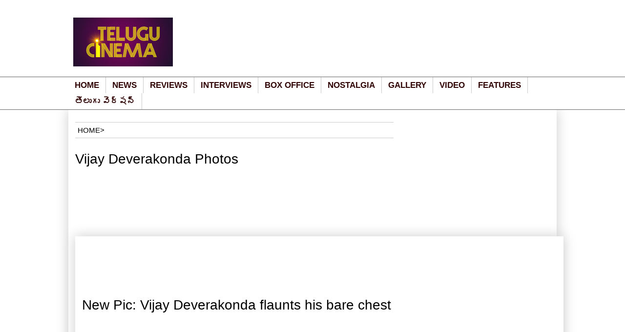

--- FILE ---
content_type: text/html; charset=utf-8
request_url: https://archive.telugucinema.com/tags/vijay-deverakonda-photos
body_size: 9179
content:
<!DOCTYPE html PUBLIC "-//W3C//DTD XHTML+RDFa 1.0//EN"
  "http://www.w3.org/MarkUp/DTD/xhtml-rdfa-1.dtd">
<html xmlns="http://www.w3.org/1999/xhtml" xml:lang="en" version="XHTML+RDFa 1.0" dir="ltr"
  xmlns:og="http://ogp.me/ns#"
  xmlns:article="http://ogp.me/ns/article#"
  xmlns:book="http://ogp.me/ns/book#"
  xmlns:profile="http://ogp.me/ns/profile#"
  xmlns:video="http://ogp.me/ns/video#"
  xmlns:product="http://ogp.me/ns/product#"
  xmlns:content="http://purl.org/rss/1.0/modules/content/"
  xmlns:dc="http://purl.org/dc/terms/"
  xmlns:foaf="http://xmlns.com/foaf/0.1/"
  xmlns:rdfs="http://www.w3.org/2000/01/rdf-schema#"
  xmlns:sioc="http://rdfs.org/sioc/ns#"
  xmlns:sioct="http://rdfs.org/sioc/types#"
  xmlns:skos="http://www.w3.org/2004/02/skos/core#"
  xmlns:xsd="http://www.w3.org/2001/XMLSchema#">

<head profile="http://www.w3.org/1999/xhtml/vocab">
  <meta http-equiv="Content-Type" content="text/html; charset=utf-8" />
<link rel="alternate" type="application/rss+xml" title="RSS - Vijay Deverakonda Photos" href="https://archive.telugucinema.com/taxonomy/term/14979/feed" />
<meta about="/tags/vijay-deverakonda-photos" typeof="skos:Concept" property="rdfs:label skos:prefLabel" content="Vijay Deverakonda Photos" />
<link rel="shortcut icon" href="https://archive.telugucinema.com/sites/default/files2/favicon_0.jpg" type="image/jpeg" />
<meta name="viewport" content="width=device-width, initial-scale=1, maximum-scale=1, user-scalable=no" />
<meta name="generator" content="Drupal 7 (http://drupal.org)" />
<link rel="canonical" href="https://archive.telugucinema.com/tags/vijay-deverakonda-photos" />
<link rel="shortlink" href="https://archive.telugucinema.com/taxonomy/term/14979" />
<meta property="og:type" content="article" />
<meta property="og:url" content="https://archive.telugucinema.com/tags/vijay-deverakonda-photos" />
<meta name="twitter:card" content="summary" />
<meta name="twitter:url" content="https://archive.telugucinema.com/tags/vijay-deverakonda-photos" />
<meta name="dcterms.type" content="Text" />
<meta name="dcterms.format" content="text/html" />
<meta name="dcterms.identifier" content="https://archive.telugucinema.com/tags/vijay-deverakonda-photos" />
  <title>|</title>
  <style type="text/css" media="all">
@import url("https://archive.telugucinema.com/modules/system/system.base.css?t3dtc8");
@import url("https://archive.telugucinema.com/modules/system/system.menus.css?t3dtc8");
@import url("https://archive.telugucinema.com/modules/system/system.messages.css?t3dtc8");
@import url("https://archive.telugucinema.com/modules/system/system.theme.css?t3dtc8");
</style>
<style type="text/css" media="all">
@import url("https://archive.telugucinema.com/modules/aggregator/aggregator.css?t3dtc8");
@import url("https://archive.telugucinema.com/modules/comment/comment.css?t3dtc8");
@import url("https://archive.telugucinema.com/sites/all/modules/date/date_api/date.css?t3dtc8");
@import url("https://archive.telugucinema.com/sites/all/modules/date/date_popup/themes/datepicker.1.7.css?t3dtc8");
@import url("https://archive.telugucinema.com/sites/all/modules/date/date_repeat_field/date_repeat_field.css?t3dtc8");
@import url("https://archive.telugucinema.com/modules/field/theme/field.css?t3dtc8");
@import url("https://archive.telugucinema.com/modules/node/node.css?t3dtc8");
@import url("https://archive.telugucinema.com/modules/search/search.css?t3dtc8");
@import url("https://archive.telugucinema.com/modules/user/user.css?t3dtc8");
@import url("https://archive.telugucinema.com/sites/all/modules/youtube/css/youtube.css?t3dtc8");
@import url("https://archive.telugucinema.com/sites/all/modules/views/css/views.css?t3dtc8");
@import url("https://archive.telugucinema.com/sites/all/modules/lazyloader/lazyloader.css?t3dtc8");
@import url("https://archive.telugucinema.com/sites/all/modules/ckeditor/css/ckeditor.css?t3dtc8");
</style>
<style type="text/css" media="all">
@import url("https://archive.telugucinema.com/sites/all/modules/colorbox/styles/default/colorbox_style.css?t3dtc8");
@import url("https://archive.telugucinema.com/sites/all/modules/ctools/css/ctools.css?t3dtc8");
@import url("https://archive.telugucinema.com/modules/taxonomy/taxonomy.css?t3dtc8");
</style>
<style type="text/css" media="all">
@import url("https://archive.telugucinema.com/sites/all/themes/tcnew/css/layout.css?t3dtc8");
@import url("https://archive.telugucinema.com/sites/all/themes/tcnew/css/style.css?t3dtc8");
@import url("https://archive.telugucinema.com/sites/all/themes/tcnew/css/colors.css?t3dtc8");
@import url("https://archive.telugucinema.com/sites/all/themes/tcnew/css/tabulous.css?t3dtc8");
@import url("https://archive.telugucinema.com/sites/all/themes/tcnew/css/animate.min.css?t3dtc8");
@import url("https://archive.telugucinema.com/sites/all/themes/tcnew/css/tay_styles_new.css?t3dtc8");
@import url("https://archive.telugucinema.com/sites/all/themes/tcnew/css/mobile.css?t3dtc8");
</style>
<style type="text/css" media="print">
@import url("https://archive.telugucinema.com/sites/all/themes/tcnew/css/print.css?t3dtc8");
</style>
  <script type="text/javascript" src="//ajax.googleapis.com/ajax/libs/jquery/1.10.2/jquery.min.js"></script>
<script type="text/javascript">
<!--//--><![CDATA[//><!--
window.jQuery || document.write("<script src='/sites/all/modules/jquery_update/replace/jquery/1.10/jquery.min.js'>\x3C/script>")
//--><!]]>
</script>
<script type="text/javascript" src="https://archive.telugucinema.com/misc/jquery-extend-3.4.0.js?v=1.10.2"></script>
<script type="text/javascript" src="https://archive.telugucinema.com/misc/jquery-html-prefilter-3.5.0-backport.js?v=1.10.2"></script>
<script type="text/javascript" src="https://archive.telugucinema.com/misc/jquery.once.js?v=1.2"></script>
<script type="text/javascript" src="https://archive.telugucinema.com/misc/drupal.js?t3dtc8"></script>
<script type="text/javascript" src="https://archive.telugucinema.com/sites/all/modules/lazyloader/jquery.lazyloader.js?t3dtc8"></script>
<script type="text/javascript" src="https://archive.telugucinema.com/sites/all/libraries/colorbox/jquery.colorbox-min.js?t3dtc8"></script>
<script type="text/javascript" src="https://archive.telugucinema.com/sites/all/modules/colorbox/js/colorbox.js?t3dtc8"></script>
<script type="text/javascript" src="https://archive.telugucinema.com/sites/all/modules/colorbox/styles/default/colorbox_style.js?t3dtc8"></script>
<script type="text/javascript">
<!--//--><![CDATA[//><!--
var switchTo5x = true;var useFastShare = true;
//--><!]]>
</script>
<script type="text/javascript" src="https://ws.sharethis.com/button/buttons.js"></script>
<script type="text/javascript">
<!--//--><![CDATA[//><!--
if (typeof stLight !== 'undefined') { stLight.options({"publisher":"dr-ee481556-3c3f-7f01-2951-221bf7d28e3","version":"5x","lang":"en"}); }
//--><!]]>
</script>
<script type="text/javascript" src="https://archive.telugucinema.com/sites/all/modules/google_analytics/googleanalytics.js?t3dtc8"></script>
<script type="text/javascript">
<!--//--><![CDATA[//><!--
(function(i,s,o,g,r,a,m){i["GoogleAnalyticsObject"]=r;i[r]=i[r]||function(){(i[r].q=i[r].q||[]).push(arguments)},i[r].l=1*new Date();a=s.createElement(o),m=s.getElementsByTagName(o)[0];a.async=1;a.src=g;m.parentNode.insertBefore(a,m)})(window,document,"script","//www.google-analytics.com/analytics.js","ga");ga("create", "UA-63207423-1", {"cookieDomain":"auto"});ga("set", "anonymizeIp", true);ga("send", "pageview");
//--><!]]>
</script>
<script type="text/javascript">
<!--//--><![CDATA[//><!--
jQuery.extend(Drupal.settings, {"basePath":"\/","pathPrefix":"","setHasJsCookie":0,"ajaxPageState":{"theme":"tcnew","theme_token":"ymkwBTiH78YEB-TWZl5baexZQAS3V3sywakp8OVgbXg","js":{"\/\/ajax.googleapis.com\/ajax\/libs\/jquery\/1.10.2\/jquery.min.js":1,"0":1,"misc\/jquery-extend-3.4.0.js":1,"misc\/jquery-html-prefilter-3.5.0-backport.js":1,"misc\/jquery.once.js":1,"misc\/drupal.js":1,"sites\/all\/modules\/lazyloader\/jquery.lazyloader.js":1,"sites\/all\/libraries\/colorbox\/jquery.colorbox-min.js":1,"sites\/all\/modules\/colorbox\/js\/colorbox.js":1,"sites\/all\/modules\/colorbox\/styles\/default\/colorbox_style.js":1,"1":1,"https:\/\/ws.sharethis.com\/button\/buttons.js":1,"2":1,"sites\/all\/modules\/google_analytics\/googleanalytics.js":1,"3":1},"css":{"modules\/system\/system.base.css":1,"modules\/system\/system.menus.css":1,"modules\/system\/system.messages.css":1,"modules\/system\/system.theme.css":1,"modules\/aggregator\/aggregator.css":1,"modules\/comment\/comment.css":1,"sites\/all\/modules\/date\/date_api\/date.css":1,"sites\/all\/modules\/date\/date_popup\/themes\/datepicker.1.7.css":1,"sites\/all\/modules\/date\/date_repeat_field\/date_repeat_field.css":1,"modules\/field\/theme\/field.css":1,"modules\/node\/node.css":1,"modules\/search\/search.css":1,"modules\/user\/user.css":1,"sites\/all\/modules\/youtube\/css\/youtube.css":1,"sites\/all\/modules\/views\/css\/views.css":1,"sites\/all\/modules\/lazyloader\/lazyloader.css":1,"sites\/all\/modules\/ckeditor\/css\/ckeditor.css":1,"sites\/all\/modules\/colorbox\/styles\/default\/colorbox_style.css":1,"sites\/all\/modules\/ctools\/css\/ctools.css":1,"modules\/taxonomy\/taxonomy.css":1,"sites\/all\/themes\/tcnew\/css\/layout.css":1,"sites\/all\/themes\/tcnew\/css\/style.css":1,"sites\/all\/themes\/tcnew\/css\/colors.css":1,"sites\/all\/themes\/tcnew\/css\/tabulous.css":1,"sites\/all\/themes\/tcnew\/css\/animate.min.css":1,"sites\/all\/themes\/tcnew\/css\/tay_styles_new.css":1,"sites\/all\/themes\/tcnew\/css\/mobile.css":1,"sites\/all\/themes\/tcnew\/css\/print.css":1,"sites\/all\/themes\/tcnew\/css\/jquery.bxslider.css":1}},"colorbox":{"opacity":"0.85","current":"{current} of {total}","previous":"\u00ab Prev","next":"Next \u00bb","close":"Close","maxWidth":"98%","maxHeight":"98%","fixed":true,"mobiledetect":true,"mobiledevicewidth":"480px"},"googleanalytics":{"trackOutbound":1,"trackMailto":1,"trackDownload":1,"trackDownloadExtensions":"7z|aac|arc|arj|asf|asx|avi|bin|csv|doc(x|m)?|dot(x|m)?|exe|flv|gif|gz|gzip|hqx|jar|jpe?g|js|mp(2|3|4|e?g)|mov(ie)?|msi|msp|pdf|phps|png|ppt(x|m)?|pot(x|m)?|pps(x|m)?|ppam|sld(x|m)?|thmx|qtm?|ra(m|r)?|sea|sit|tar|tgz|torrent|txt|wav|wma|wmv|wpd|xls(x|m|b)?|xlt(x|m)|xlam|xml|z|zip","trackColorbox":1}});
//--><!]]>
</script>
</head>
<body class="html not-front not-logged-in one-sidebar sidebar-second page-taxonomy page-taxonomy-term page-taxonomy-term- page-taxonomy-term-14979" >
  <div id="skip-link">
    <a href="#main-content" class="element-invisible element-focusable">Skip to main content</a>
  </div>
    ﻿<head>


</head>





<!-- start of header wrapper-->
<div id="page-wrapper">
<div id="page">

<div class="container">

  <!--header-->
  <div id="header" class="">

	<div class="section clearfix">

	<div class="header-wrapper">
    <div class="header-whole">
      <div class="header-top">

	       <a href="/" title="Home" rel="home" id="logo">
        <img src="https://archive.telugucinema.com/sites/default/files2/tclogo-new.jpg" alt="Home" />
      </a>
        <div class="top-ad-section">
   	<script async src="https://pagead2.googlesyndication.com/pagead/js/adsbygoogle.js?client=ca-pub-5499110147388407"
	     crossorigin="anonymous"></script>
	<!-- tc-top-desktop -->
	<ins class="adsbygoogle"
	     style="display:inline-block;width:728px;height:90px"
	     data-ad-client="ca-pub-5499110147388407"
	     data-ad-slot="5121708742"></ins>
	<script>
	     (adsbygoogle = window.adsbygoogle || []).push({});
</script>
	</div>
      </div>
    </div>


    
          <div class="header-menu-whole">
      <div class="header-menu">
        <ul>
          <li>
        <h2 class="element-invisible">Main menu</h2><ul id="main-menu-links" class="links clearfix"><li class="menu-218 first"><a href="/">Home</a></li>
<li class="menu-308"><a href="/news" title="">News</a></li>
<li class="menu-309"><a href="/reviews" title="">Reviews</a></li>
<li class="menu-310"><a href="/interviews" title="">Interviews</a></li>
<li class="menu-312"><a href="/box-office" title="Overseas USA ">Box Office</a></li>
<li class="menu-313"><a href="/nostalgia" title="">Nostalgia</a></li>
<li class="menu-446"><a href="http://www.telugucinema.com/gallery" title="">Gallery</a></li>
<li class="menu-315"><a href="/video" title="Video">Video</a></li>
<li class="menu-2696"><a href="/features" title="">Features</a></li>
<li class="menu-719 last"><a href="http://www.telugucinema.com/telugu-news" title="">తెలుగు వెర్షన్ </a></li>
</ul>     </li>
        </ul>
      </div>
    </div> <!-- /#main-menu -->
    	<div id="telugu-title"><a href="http://www.telugucinema.com/telugu-news/">తెలుగులో</a></div>
	<nav id="nav" role="navigation">
	<a href="#nav" title="Show navigation">Show navigation</a>
	<a href="#" title="Hide navigation">Hide navigation</a>
	<ul class="clearfix">
		<li><a href="http://www.telugucinema.com">Home</a></li>
		<li>
			<a href="http://www.telugucinema.com/news" aria-haspopup="true">News</a>
		</li>
        <li>
			<a href="http://www.telugucinema.com/reviews" aria-haspopup="true">Reviews</a>
		</li>
		<li>
			<a href="http://www.telugucinema.com/galleries" aria-haspopup="true">Gallery</a>
		</li>
		<li><a href="http://www.telugucinema.com/interviews">Interviews</a></li>
        <li><a href="http://www.telugucinema.com/usa">USA</a></li>
        <li><a href="http://www.telugucinema.com/Nostalgia">Nostalgia</a></li>
        <li><a href="http://www.telugucinema.com/video">Videos</a></li>
        <li><a href="http://www.telugucinema.com/telugu-news/">తెలుగులో</a></li>
	</ul>
	</nav>

    </div>

	</div>

    </div>
  <!--header-->

<!-- end of header wrapper-->

<!-- /.section, /#header -->

  
  
  <div id="main-wrapper" class="clearfix">

  	<!--<div class="top_ad2">


</div>-->

  <div id="main" class="clearfix">


    
    <div id="content" class="column" style="margin-left:14px;">


              <div class="breadcrumb-content">
      <div id="breadcrumb"><h2 class="element-invisible">You are here</h2><div class="breadcrumb"><a href="/">Home</a></div></div><div class="breadcrumb-text"> >  </div>
      </div>
      <div style="clear:both"></div>





    
            <a id="main-content"></a>
                    <h1 class="title" id="page-title">
          Vijay Deverakonda Photos        </h1>
                          <div class="tabs">
                  </div>
                        <div class="region region-content">
    <div id="block-system-main" class="block block-system">

    
  <div class="content">
    <div class="term-listing-heading"><div id="taxonomy-term-14979" class="taxonomy-term vocabulary-tags">

  
  <div class="content">
      </div>

</div>
</div>


 
<!-- start of header wrapper-->
<div id="page-wrapper">
<div id="page">

<div class="container">

  <!--header-->
  <div id="header" class="">

	<div class="section clearfix">

	<div class="header-wrapper">
    <div class="header-whole">
      <div class="header-top">
    
	     <div class="top-ad-section">
   	<script async src="//pagead2.googlesyndication.com/pagead/js/adsbygoogle.js"></script>
<!-- TC 1 -->
<ins class="adsbygoogle"
     style="display:inline-block;width:728px;height:90px"
     data-ad-client="ca-pub-8048814269828351"
     data-ad-slot="2131718804"></ins>
<script>
(adsbygoogle = window.adsbygoogle || []).push({});
</script>

	</div>
      </div>
    </div>

    
    
    
    </div>

	</div>
    
    </div>
  <!--header-->

<!-- end of header wrapper-->

<!-- /.section, /#header -->

  
  
  <div id="main-wrapper" class="clearfix">
  	<div style="width:728px; height:90px; margin:10px auto;">
	 <!-- BEGIN JS TAG - Telugucinema.com - 728x90 < - DO NOT MODIFY -->
<SCRIPT SRC="http://ib.adnxs.com/ttj?id=6571195&cb=${CACHEBUSTER}&pubclick=${CLICK_URL}" TYPE="text/javascript"></SCRIPT>
<!-- END TAG -->
	
	
</div>
  <div id="main" class="clearfix">
	

    
    <div id="content" class="column" style="margin-left:14px;">
	
    
            
            <a id="main-content"></a>
                    <h1 class="title" id="page-title">
          New Pic: Vijay Deverakonda flaunts his bare chest        </h1>
            <span property="dc:title" content="New Pic: Vijay Deverakonda flaunts his bare chest" class="rdf-meta element-hidden"></span><span property="sioc:num_replies" content="0" datatype="xsd:integer" class="rdf-meta element-hidden"></span>                            

			 </div> <!-- /.section, /#content -->

    
  </div></div> <!-- /#main, /#main-wrapper -->

  	<div style="margin:0 auto;"></div>
  <div id="footer-wrapper">
  <div class="section">

    
  
    
      <div id="footer" class="clearfix">
      
      <div class="footer-wrapper">
    <div class="ft-menu">
    <a href="http://www.telugucinema.com">Home</a> | <a href="about-us">About Us</a> | <a href="sitemap">Sitemap</a> | <a href="privacy-policy">Privacy Policy</a> | <a href="advertise-with-us">Advertise with Us</a>
    <hr />
    
    <p><b>&copy; 2015 www.telugucinema.com All Rights Reserved</b>
    
    

    </div>
  <!--      <ul>
      <li><a href="node/1">Home</a></li>
      <li><a href="node/2">About Us</a></li>
      <li><a href="#">Contact Us</a></li>
     </ul> <div class="ft-menu">
     <ul>
      <li><a href="#">News</a></li>
      <li><a href="#">Reviews</a></li>
      <li><a href="#">Videos</a></li>
      <li><a href="#">Gallery</a></li>
      <li><a href="#">Audio Songs</a></li>
     </ul>
    </div>
    <div class="ft-menu">
     <ul>
      <li><a href="node/3">Disclaimer</a></li>
      <li><a href="node/4">T & C</a></li>
      <li><a href="node/5">Privacy Policy</a></li>
      <li><a href="node/6">Advertise with Us</a></li>
      <li><a href="#">Sitemap</a></li>
     </ul>
    </div>-->
    
    <div class="newsletter" style="clear:both;">
     <div class="ft-social">
      <ul>
       <li>
        <a href="https://www.facebook.com/telugucinemasocial"><img src="/sites/all/themes/tcnew/images/footer-f.jpg";?></a>
        <a href="https://twitter.com/TC_Website" target="_blank"><img src="/sites/all/themes/tcnew/images/ft-twitter.jpg";?></a>
        <a href="#" target="_blank"><img src="/sites/all/themes/tcnew/images/fg.jpg";?></a>
        <a href="#" target="_blank"><img src="/sites/all/themes/tcnew/images/fy.jpg";?></a>
       </li>
      </ul>
     </div>
    </div>
    
   </div>
      
       
      </div> <!-- /#footer -->


  </div></div> <!-- /.section, /#footer-wrapper -->

</div> <!-- /#page, /#page-wrapper -->
  </div>
</div>
  </div>
      <a href="/taxonomy/term/14979/feed" class="feed-icon" title="Subscribe to RSS - Vijay Deverakonda Photos"><img typeof="foaf:Image" src="https://archive.telugucinema.com/misc/feed.png" width="16" height="16" alt="Subscribe to RSS - Vijay Deverakonda Photos" /></a>


		<div class="top_ad3">

		</div>




			 <div class="left-btm-detail">

           <div class="inner-page-secion">
           <div class="inner-page-section-content">




	




           </div></div>


    </div></div> <!-- /.section, /#content -->

	<div class="footer_ad2">


	</div>

          <div id="sidebar-second" class="column sidebar">

      <div class="section">







      </div>
      </div> </div><!-- /.section, /#sidebar-second -->
    
  </div></div><div> <!-- /#main, /#main-wrapper -->

  


	<div style="margin:0 auto;"></div>
  <div id="footer-wrapper">
  <div class="section">

    


      <div id="footer" class="clearfix">

      <div class="footer-wrapper">
    <div class="ft-menu">
    <a href="http://www.telugucinema.com">Home</a> | <a href="about-us">About Us</a> | <a href="sitemap">Sitemap</a> | <a href="privacy-policy">Privacy Policy</a> | <a href="advertise-with-us">Advertise with Us</a>
    <hr />

    <p><b>&copy; 2017 www.telugucinema.com All Rights Reserved</b>



    </div>
  <!--      <ul>
      <li><a href="node/1">Home</a></li>
      <li><a href="node/2">About Us</a></li>
      <li><a href="#">Contact Us</a></li>
     </ul> <div class="ft-menu">
     <ul>
      <li><a href="#">News</a></li>
      <li><a href="#">Reviews</a></li>
      <li><a href="#">Videos</a></li>
      <li><a href="#">Gallery</a></li>
      <li><a href="#">Audio Songs</a></li>
     </ul>
    </div>
    <div class="ft-menu">
     <ul>
      <li><a href="node/3">Disclaimer</a></li>
      <li><a href="node/4">T & C</a></li>
      <li><a href="node/5">Privacy Policy</a></li>
      <li><a href="node/6">Advertise with Us</a></li>
      <li><a href="#">Sitemap</a></li>
     </ul>
    </div>-->

    <div class="newsletter" style="clear:both;">
     <div class="ft-social">
      <ul>
       <li>
        <a href="https://www.facebook.com/telugucinemasocial"><img src="/sites/all/themes/tcnew/images/footer-f.jpg";?></a>
        <a href="https://twitter.com/TC_Website" target="_blank"><img src="/sites/all/themes/tcnew/images/ft-twitter.jpg";?></a>
        <a href="#" target="_blank"><img src="/sites/all/themes/tcnew/images/fg.jpg";?></a>
        <a href="#" target="_blank"><img src="/sites/all/themes/tcnew/images/fy.jpg";?></a>
       </li>
      </ul>
     </div>
    </div>

   </div>


      </div> <!-- /#footer -->


  </div></div> <!-- /.section, /#footer-wrapper -->

</div> <!-- /#page, /#page-wrapper -->


<script type="text/javascript">
  window._taboola = window._taboola || [];
  _taboola.push({flush: true});
</script>
  </body>
</html>
<!DOCTYPE html PUBLIC "-//W3C//DTD XHTML 1.0 Strict//EN"
  "http://www.w3.org/TR/xhtml1/DTD/xhtml1-strict.dtd">
<html xmlns="http://www.w3.org/1999/xhtml" xml:lang="en" lang="en" dir="ltr">

<head>
  <title>|</title>
  <meta http-equiv="Content-Type" content="text/html; charset=utf-8" />
<link rel="alternate" type="application/rss+xml" title="RSS - Vijay Deverakonda Photos" href="https://archive.telugucinema.com/taxonomy/term/14979/feed" />
<meta about="/tags/vijay-deverakonda-photos" typeof="skos:Concept" property="rdfs:label skos:prefLabel" content="Vijay Deverakonda Photos" />
<link rel="shortcut icon" href="https://archive.telugucinema.com/sites/default/files2/favicon_0.jpg" type="image/jpeg" />
<meta name="viewport" content="width=device-width, initial-scale=1, maximum-scale=1, user-scalable=no" />
<meta name="generator" content="Drupal 7 (http://drupal.org)" />
<link rel="canonical" href="https://archive.telugucinema.com/tags/vijay-deverakonda-photos" />
<link rel="shortlink" href="https://archive.telugucinema.com/taxonomy/term/14979" />
<meta property="og:type" content="article" />
<meta property="og:url" content="https://archive.telugucinema.com/tags/vijay-deverakonda-photos" />
<meta name="twitter:card" content="summary" />
<meta name="twitter:url" content="https://archive.telugucinema.com/tags/vijay-deverakonda-photos" />
<meta name="dcterms.type" content="Text" />
<meta name="dcterms.format" content="text/html" />
<meta name="dcterms.identifier" content="https://archive.telugucinema.com/tags/vijay-deverakonda-photos" />
  <style type="text/css" media="all">
@import url("https://archive.telugucinema.com/modules/system/system.base.css?t3dtc8");
@import url("https://archive.telugucinema.com/modules/system/system.menus.css?t3dtc8");
@import url("https://archive.telugucinema.com/modules/system/system.messages.css?t3dtc8");
@import url("https://archive.telugucinema.com/modules/system/system.theme.css?t3dtc8");
</style>
<style type="text/css" media="all">
@import url("https://archive.telugucinema.com/modules/aggregator/aggregator.css?t3dtc8");
@import url("https://archive.telugucinema.com/modules/comment/comment.css?t3dtc8");
@import url("https://archive.telugucinema.com/sites/all/modules/date/date_api/date.css?t3dtc8");
@import url("https://archive.telugucinema.com/sites/all/modules/date/date_popup/themes/datepicker.1.7.css?t3dtc8");
@import url("https://archive.telugucinema.com/sites/all/modules/date/date_repeat_field/date_repeat_field.css?t3dtc8");
@import url("https://archive.telugucinema.com/modules/field/theme/field.css?t3dtc8");
@import url("https://archive.telugucinema.com/modules/node/node.css?t3dtc8");
@import url("https://archive.telugucinema.com/modules/search/search.css?t3dtc8");
@import url("https://archive.telugucinema.com/modules/user/user.css?t3dtc8");
@import url("https://archive.telugucinema.com/sites/all/modules/youtube/css/youtube.css?t3dtc8");
@import url("https://archive.telugucinema.com/sites/all/modules/views/css/views.css?t3dtc8");
@import url("https://archive.telugucinema.com/sites/all/modules/lazyloader/lazyloader.css?t3dtc8");
@import url("https://archive.telugucinema.com/sites/all/modules/ckeditor/css/ckeditor.css?t3dtc8");
</style>
<style type="text/css" media="all">
@import url("https://archive.telugucinema.com/sites/all/modules/colorbox/styles/default/colorbox_style.css?t3dtc8");
@import url("https://archive.telugucinema.com/sites/all/modules/ctools/css/ctools.css?t3dtc8");
@import url("https://archive.telugucinema.com/modules/taxonomy/taxonomy.css?t3dtc8");
@import url("https://archive.telugucinema.com/themes/bartik/css/maintenance-page.css?t3dtc8");
</style>
<style type="text/css" media="all">
@import url("https://archive.telugucinema.com/sites/all/themes/tcnew/css/layout.css?t3dtc8");
@import url("https://archive.telugucinema.com/sites/all/themes/tcnew/css/style.css?t3dtc8");
@import url("https://archive.telugucinema.com/sites/all/themes/tcnew/css/colors.css?t3dtc8");
@import url("https://archive.telugucinema.com/sites/all/themes/tcnew/css/tabulous.css?t3dtc8");
@import url("https://archive.telugucinema.com/sites/all/themes/tcnew/css/animate.min.css?t3dtc8");
@import url("https://archive.telugucinema.com/sites/all/themes/tcnew/css/tay_styles_new.css?t3dtc8");
@import url("https://archive.telugucinema.com/sites/all/themes/tcnew/css/mobile.css?t3dtc8");
</style>
<style type="text/css" media="print">
@import url("https://archive.telugucinema.com/sites/all/themes/tcnew/css/print.css?t3dtc8");
</style>
  <script type="text/javascript" src="//ajax.googleapis.com/ajax/libs/jquery/1.10.2/jquery.min.js"></script>
<script type="text/javascript">
<!--//--><![CDATA[//><!--
window.jQuery || document.write("<script src='/sites/all/modules/jquery_update/replace/jquery/1.10/jquery.min.js'>\x3C/script>")
//--><!]]>
</script>
<script type="text/javascript" src="https://archive.telugucinema.com/misc/jquery-extend-3.4.0.js?v=1.10.2"></script>
<script type="text/javascript" src="https://archive.telugucinema.com/misc/jquery-html-prefilter-3.5.0-backport.js?v=1.10.2"></script>
<script type="text/javascript" src="https://archive.telugucinema.com/misc/jquery.once.js?v=1.2"></script>
<script type="text/javascript" src="https://archive.telugucinema.com/misc/drupal.js?t3dtc8"></script>
<script type="text/javascript" src="https://archive.telugucinema.com/sites/all/modules/lazyloader/jquery.lazyloader.js?t3dtc8"></script>
<script type="text/javascript" src="https://archive.telugucinema.com/sites/all/libraries/colorbox/jquery.colorbox-min.js?t3dtc8"></script>
<script type="text/javascript" src="https://archive.telugucinema.com/sites/all/modules/colorbox/js/colorbox.js?t3dtc8"></script>
<script type="text/javascript" src="https://archive.telugucinema.com/sites/all/modules/colorbox/styles/default/colorbox_style.js?t3dtc8"></script>
<script type="text/javascript">
<!--//--><![CDATA[//><!--
var switchTo5x = true;var useFastShare = true;
//--><!]]>
</script>
<script type="text/javascript" src="https://ws.sharethis.com/button/buttons.js"></script>
<script type="text/javascript">
<!--//--><![CDATA[//><!--
if (typeof stLight !== 'undefined') { stLight.options({"publisher":"dr-ee481556-3c3f-7f01-2951-221bf7d28e3","version":"5x","lang":"en"}); }
//--><!]]>
</script>
<script type="text/javascript" src="https://archive.telugucinema.com/sites/all/modules/google_analytics/googleanalytics.js?t3dtc8"></script>
<script type="text/javascript">
<!--//--><![CDATA[//><!--
(function(i,s,o,g,r,a,m){i["GoogleAnalyticsObject"]=r;i[r]=i[r]||function(){(i[r].q=i[r].q||[]).push(arguments)},i[r].l=1*new Date();a=s.createElement(o),m=s.getElementsByTagName(o)[0];a.async=1;a.src=g;m.parentNode.insertBefore(a,m)})(window,document,"script","//www.google-analytics.com/analytics.js","ga");ga("create", "UA-63207423-1", {"cookieDomain":"auto"});ga("set", "anonymizeIp", true);ga("send", "pageview");
//--><!]]>
</script>
<script type="text/javascript">
<!--//--><![CDATA[//><!--
jQuery.extend(Drupal.settings, {"basePath":"\/","pathPrefix":"","setHasJsCookie":0,"ajaxPageState":{"theme":"tcnew","theme_token":"ymkwBTiH78YEB-TWZl5baexZQAS3V3sywakp8OVgbXg","js":{"\/\/ajax.googleapis.com\/ajax\/libs\/jquery\/1.10.2\/jquery.min.js":1,"0":1,"misc\/jquery-extend-3.4.0.js":1,"misc\/jquery-html-prefilter-3.5.0-backport.js":1,"misc\/jquery.once.js":1,"misc\/drupal.js":1,"sites\/all\/modules\/lazyloader\/jquery.lazyloader.js":1,"sites\/all\/libraries\/colorbox\/jquery.colorbox-min.js":1,"sites\/all\/modules\/colorbox\/js\/colorbox.js":1,"sites\/all\/modules\/colorbox\/styles\/default\/colorbox_style.js":1,"1":1,"https:\/\/ws.sharethis.com\/button\/buttons.js":1,"2":1,"sites\/all\/modules\/google_analytics\/googleanalytics.js":1,"3":1,"4":1,"5":1,"6":1,"7":1},"css":{"modules\/system\/system.base.css":1,"modules\/system\/system.menus.css":1,"modules\/system\/system.messages.css":1,"modules\/system\/system.theme.css":1,"modules\/aggregator\/aggregator.css":1,"modules\/comment\/comment.css":1,"sites\/all\/modules\/date\/date_api\/date.css":1,"sites\/all\/modules\/date\/date_popup\/themes\/datepicker.1.7.css":1,"sites\/all\/modules\/date\/date_repeat_field\/date_repeat_field.css":1,"modules\/field\/theme\/field.css":1,"modules\/node\/node.css":1,"modules\/search\/search.css":1,"modules\/user\/user.css":1,"sites\/all\/modules\/youtube\/css\/youtube.css":1,"sites\/all\/modules\/views\/css\/views.css":1,"sites\/all\/modules\/lazyloader\/lazyloader.css":1,"sites\/all\/modules\/ckeditor\/css\/ckeditor.css":1,"sites\/all\/modules\/colorbox\/styles\/default\/colorbox_style.css":1,"sites\/all\/modules\/ctools\/css\/ctools.css":1,"modules\/taxonomy\/taxonomy.css":1,"themes\/bartik\/css\/maintenance-page.css":1,"sites\/all\/themes\/tcnew\/css\/layout.css":1,"sites\/all\/themes\/tcnew\/css\/style.css":1,"sites\/all\/themes\/tcnew\/css\/colors.css":1,"sites\/all\/themes\/tcnew\/css\/tabulous.css":1,"sites\/all\/themes\/tcnew\/css\/animate.min.css":1,"sites\/all\/themes\/tcnew\/css\/tay_styles_new.css":1,"sites\/all\/themes\/tcnew\/css\/mobile.css":1,"sites\/all\/themes\/tcnew\/css\/print.css":1,"sites\/all\/themes\/tcnew\/css\/jquery.bxslider.css":1}},"colorbox":{"opacity":"0.85","current":"{current} of {total}","previous":"\u00ab Prev","next":"Next \u00bb","close":"Close","maxWidth":"98%","maxHeight":"98%","fixed":true,"mobiledetect":true,"mobiledevicewidth":"480px"},"googleanalytics":{"trackOutbound":1,"trackMailto":1,"trackDownload":1,"trackDownloadExtensions":"7z|aac|arc|arj|asf|asx|avi|bin|csv|doc(x|m)?|dot(x|m)?|exe|flv|gif|gz|gzip|hqx|jar|jpe?g|js|mp(2|3|4|e?g)|mov(ie)?|msi|msp|pdf|phps|png|ppt(x|m)?|pot(x|m)?|pps(x|m)?|ppam|sld(x|m)?|thmx|qtm?|ra(m|r)?|sea|sit|tar|tgz|torrent|txt|wav|wma|wmv|wpd|xls(x|m|b)?|xlt(x|m)|xlam|xml|z|zip","trackColorbox":1}});
//--><!]]>
</script>
</head>
<body class="maintenance-page in-maintenance no-sidebars">
  <div id="page">
    <div id="header">
      <div id="logo-title">

                  <a href="/" title="Home" rel="home" id="logo">
            <img src="https://archive.telugucinema.com/sites/default/files2/tclogo-new.jpg" alt="Home" />
          </a>
        
        <div id="name-and-slogan">
                      <h1 id="site-name">
              <a href="/" title="Home" rel="home"><span>telugucinema.com</span></a>
            </h1>
          
                  </div> <!-- /name-and-slogan -->
      </div> <!-- /logo-title -->

      
    </div> <!-- /header -->

    <div id="container" class="clearfix">

      
      <div id="main" class="column"><div id="main-squeeze">

        <div id="content">
          <h1 class="title" id="page-title">Error</h1>                    <div id="content-content" class="clearfix">
            The website encountered an unexpected error. Please try again later.          </div> <!-- /content-content -->
        </div> <!-- /content -->

      </div></div> <!-- /main-squeeze /main -->

      
    </div> <!-- /container -->

    <div id="footer-wrapper">
      <div id="footer">
              </div> <!-- /footer -->
    </div> <!-- /footer-wrapper -->

  </div> <!-- /page -->

</body>
</html>


--- FILE ---
content_type: text/html; charset=utf-8
request_url: https://www.google.com/recaptcha/api2/aframe
body_size: 268
content:
<!DOCTYPE HTML><html><head><meta http-equiv="content-type" content="text/html; charset=UTF-8"></head><body><script nonce="Z6gdIbVU7WnD0WHv5a3SbQ">/** Anti-fraud and anti-abuse applications only. See google.com/recaptcha */ try{var clients={'sodar':'https://pagead2.googlesyndication.com/pagead/sodar?'};window.addEventListener("message",function(a){try{if(a.source===window.parent){var b=JSON.parse(a.data);var c=clients[b['id']];if(c){var d=document.createElement('img');d.src=c+b['params']+'&rc='+(localStorage.getItem("rc::a")?sessionStorage.getItem("rc::b"):"");window.document.body.appendChild(d);sessionStorage.setItem("rc::e",parseInt(sessionStorage.getItem("rc::e")||0)+1);localStorage.setItem("rc::h",'1769106508566');}}}catch(b){}});window.parent.postMessage("_grecaptcha_ready", "*");}catch(b){}</script></body></html>

--- FILE ---
content_type: text/css
request_url: https://archive.telugucinema.com/sites/all/themes/tcnew/css/layout.css?t3dtc8
body_size: 258
content:

/* ---------- Basic Layout Styles ----------- */






html,
body,
#page  {
	width:100%;
  height: 100%;
}
#page-wrapper {
  xmin-height: 100%;
  min-width: 960px;
}
#header div.section,
#featured div.section,
#messages div.section,
#main,
#triptych,
#footer-columns,
#footer {
  width: 100%;
  margin-left: auto;
  margin-right: auto;
  
}
#header div.section {
  position: relative;
}
.region-header {
  float: right; /* LTR */
  margin: 0 5px 10px;
}
.with-secondary-menu .region-header {
  margin-top: 3em;
}
.without-secondary-menu .region-header {
  margin-top: 15px;
}
#secondary-menu {
  position: absolute;
  right: 0; /* LTR */
  top: 0;
  width: 480px;
}
#content,
#sidebar-first,
#sidebar-second,
.region-triptych-first,
.region-triptych-middle,
.region-triptych-last,
.region-footer-firstcolumn,
.region-footer-secondcolumn,
.region-footer-thirdcolumn,
.region-footer-fourthcolumn {
  display: inline;
  float: left; /* LTR */
  position: relative;
  width:300px;
}

#content{
float: left;
width: 652px;;
}

.one-sidebar #content {
  xwidth: 652px;
}
.two-sidebars #content {
  width: 480px;
}
.no-sidebars #content {
  width: 1000px;
  float: none;
}
#sidebar-first,{
 float:left; width:60%;
 border:1px solid #F00;
 
}

#sidebar-second {

	float:right; width:300px;

}
#main-wrapper {
  min-height: 300px;
  width:1000px;
  margin:0 auto;
  -moz-box-shadow: 0 0 25px #ccc;
	-webkit-box-shadow: 0 0 25px #ccc;
	box-shadow: 0 0 25px #ccc;
}
#content .section,
.sidebar .section {
  padding: 0 14px;
  
}
#breadcrumb {
  xmargin: 0 15px;
}
.region-triptych-first,
.region-triptych-middle,
.region-triptych-last {
  margin: 20px 20px 30px;
  width: 280px;
}
/*#footer-wrapper {
  padding: 35px 5px 30px;
}*/
.region-footer-firstcolumn,
.region-footer-secondcolumn,
.region-footer-thirdcolumn,
.region-footer-fourthcolumn {
  padding: 0 10px;
  width: 220px;
}
#footer {
  width: 980px;
  min-width: 60px;
}
#block-system-main > div > div > div.field.field-name-field-image.field-type-image.field-label-hidden > div > div > img {
display:block;
margin:8px auto;
}


@media (max-width: 479px) {
  
	#footer {
		width:100%;
		float: none;
	}
}


--- FILE ---
content_type: text/css
request_url: https://archive.telugucinema.com/sites/all/themes/tcnew/css/style.css?t3dtc8
body_size: 17233
content:

/* ---------- Overall Specifications ---------- */
@import url(https://fonts.googleapis.com/css?family=Droid+Serif);


@import url(https://fonts.googleapis.com/css?family=Roboto:500);
@import url(https://fonts.googleapis.com/css?family=Roboto+Condensed);
@import url(//fonts.googleapis.com/earlyaccess/notosanstelugu.css);

body{margin:0 !important;padding:0 !important}
a, img{ outline:none; border:none}
#page-wrapper .container{ float:left; width:100%}


 @media all {
    em {font-style:italic;}
  }
  
 
  
body {
  line-height: 1.5;
  font-size: 87.5%;
  word-wrap: break-word;
  margin: 0;
  padding: 0;
  border: 0;
  outline: 0;
}
a:link,
a:visited {
  text-decoration: none;
}
a:hover,
a:active,
a:focus {
  text-decoration: underline;
}
h1,
h2,
h3,
h4,
h5,
h6 {
  margin: 1.0em 0 0.5em;
  font-weight: normal;
}
h1 {
  font-size: 1.357em;
  color: #000;
}
h2 {
  font-size: 1.143em;
}
p {
  margin: 0 0 1.2em;
}
del {
  text-decoration: line-through;
}
tr.odd {
  background-color: #dddddd;
}
img {
  outline: 0;
}
code,
pre,
kbd,
samp,
var {
  padding: 0 0.4em;
  font-size: 0.857em;
  font-family: Menlo, Consolas, "Andale Mono", "Lucida Console", "Nimbus Mono L", "DejaVu Sans Mono", monospace, "Courier New";
}
code {
  background-color: #f2f2f2;
  background-color: rgba(40, 40, 0, 0.06);
}
pre code,
pre kbd,
pre samp,
pre var,
kbd kbd,
kbd samp,
code var {
  font-size: 100%;
  background-color: transparent;
}
pre code,
pre samp,
pre var {
  padding: 0;
}
.description code {
  font-size: 1em;
}
kbd {
  background-color: #f2f2f2;
  border: 1px outset #575757;
  margin: 0 3px;
  color: #666;
  display: inline-block;
  padding: 0 6px;
  -khtml-border-radius: 5px;
  -moz-border-radius: 5px;
  -webkit-border-radius: 5px;
  border-radius: 5px;
}
pre {
  background-color: #f2f2f2;
  background-color: rgba(40, 40, 0, 0.06);
  margin: 10px 0;
  overflow: hidden;
  padding: 15px;
  white-space: pre-wrap;
}


/* ------------------ Fonts ------------------ */

body,
#site-slogan,
.ui-widget,
.comment-form label {
  font-family: 'Roboto-Regular' , sans-serif;
}
#header,
#footer-wrapper,
#skip-link,
ul.contextual-links,
ul.links,
ul.primary,
.item-list .pager,
div.field-type-taxonomy-term-reference,
div.messages,
div.meta,
p.comment-time,
table,
.breadcrumb {
  font-family: 'Oswald-Regular', Calibri, sans-serif;
}
input,
textarea,
select,
a.button {
  font-family: 'Roboto-Regular' , sans-serif;
}

/* ------------------ Reset Styles ------------------ */

caption {
  text-align: left; /* LTR */
  font-weight: normal;
}
blockquote {
  background: #f7f7f7;
  border-left: 1px solid #bbb;
  font-style: italic;
  margin: 1.5em 10px;
  padding: 0.5em 10px;
}
blockquote:before {
  color: #bbb;
  content: "\201C";
  font-size: 3em;
  line-height: 0.1em;
  margin-right: 0.2em;
  vertical-align: -.4em;
}
blockquote:after {
  color: #bbb;
  content: "\201D";
  font-size: 3em;
  line-height: 0.1em;
  vertical-align: -.45em;
}
blockquote > p:first-child {
  display: inline;
}
a.feed-icon {
  display: inline-block;
  padding: 15px 0 0 0;
}

/* ------------------ Table Styles ------------------ */

table {
  border: 0;
  border-spacing: 0;
  font-size: 15px;
  margin: 10px 0px 0px 0px;/*margin: 10px 0;*/
  width: 100%;
  font-family: 'Droid Serif',serif;
  background:#fff;
  border-color:#C5C5C5;
}
table td {
padding:4px;
background:#fff;
}
#sidebar-second > div > div > div:nth-child(3) > div:nth-child(2) > div > div.view-content > table td {
padding:0;
}

table table {
  font-size: 1em;
}
#footer-wrapper table {
  font-size: 1em;
}
table tr th {
  background: #757575;
  background: rgba(0, 0, 0, 0.51);
  border-bottom-style: none;
}
table tr th,
table tr th a,
table tr th a:hover {
  color: #FFF;
  font-weight: bold;
}
table tbody tr th {
  vertical-align: top;
}
tr td,
tr th {
 xpadding: 4px 9px;
  xborder: 1px solid #fff;
  text-align: left; /* LTR */
  }
#footer-wrapper tr td,
#footer-wrapper tr th {
  border-color: #555;
  border-color: rgba(255, 255, 255, 0.18);
}
tr.odd {
  background: #e4e4e4;
  background: rgba(0, 0, 0, 0.105);
}
tr,
tr.even {
  xbackground: #efefef;
 xbackground: rgba(0, 0, 0, 0.063);
}
table ul.links {
  margin: 0;
  padding: 0;
  font-size: 1em;
}
table ul.links li {
  padding: 0 1em 0 0;
}




/* ------------------ List Styles ------------------ */

.block ol,
.block ul {
  margin: 0;
  padding: 0 0 0.25em 1em; /* LTR */
}
.contextual-links-wrapper {
  font-size: small !important;
}
ul.contextual-links {
  font-size: 0.923em;
}
.contextual-links-wrapper a {
  text-shadow: 0 0 0 !important;
}
.item-list .pager {
  font-size: 0.929em;
}
ul.menu li {
  margin: 0;
}
.region-content ul,
.region-content ol {
  margin: 1em 0;
  padding: 0 0 0.25em 2.5em; /* LTR */
}
.item-list ul li {
  margin: 0;
  padding: 0.2em 0.5em 0 0; /* LTR */
}
ul.tips {
  padding: 0 0 0 1.25em; /* LTR */
}

/* ------------------ Header ------------------ */
#skip-link {
  left: 50%;
  margin-left: -5.25em;
  margin-top: 0;
  position: absolute;
  width: auto;
  z-index: 50;
}
#skip-link a,
#skip-link a:link,
#skip-link a:visited {
  background: #444;
  background: rgba(0, 0, 0, 0.6);
  color: #fff;
  display: block;
  font-size: 0.94em;
  line-height: 1.7;
  padding: 1px 10px 2px 10px;
  text-decoration: none;
  -khtml-border-radius: 0 0 10px 10px;
  -moz-border-radius: 0 0 10px 10px;
  -webkit-border-top-left-radius: 0;
  -webkit-border-top-right-radius: 0;
  -webkit-border-bottom-left-radius: 10px;
  -webkit-border-bottom-right-radius: 10px;
  border-radius: 0 0 10px 10px;
}
#skip-link a:hover,
#skip-link a:active,
#skip-link a:focus {
  outline: 0;
}
#logo {
  float: left; /* LTR */
  padding: 15px 15px 15px 10px; /* LTR */
}
#name-and-slogan {
  float: left; /* LTR */
  padding-top: 34px;
  margin: 0 0 30px 15px; /* LTR */
}
#site-name {
  font-size: 1.821em;
  color: #686868;
  line-height: 1;
}
h1#site-name {
  margin: 0;
}
#site-name a {
  font-weight: normal;
}
#site-slogan {
  font-size: 0.929em;
  margin-top: 7px;
  word-spacing: 0.1em;
  font-style: italic;
}
/* Region header blocks. */
.region-header .block {
  font-size: 0.857em;
  float: left; /* LTR */
  margin: 0 10px;
  padding: 0;
}
.region-header .block .content {
  margin: 0;
  padding: 0;
}
.region-header .block ul {
  margin: 0;
  padding: 0;
}
.region-header .block li {
  list-style: none;
  list-style-image: none;
  padding: 0;
}
.region-header .form-text {
  background: #fefefe;
  background: rgba(255, 255, 255, 0.7);
  border-color: #ccc;
  border-color: rgba(255, 255, 255, 0.3);
  margin-right: 2px; /* LTR */
  width: 120px;
}
.region-header .form-text:hover,
.region-header .form-text:focus,
.region-header .form-text:active {
  background: #fff;
  background: rgba(255, 255, 255, 0.8);
}
.region-header .form-required {
  color: #eee;
  color: rgba(255, 255, 255, 0.7);
}
/* Region header block menus. */
.region-header .block-menu {
  border: 1px solid;
  border-color: #eee;
  border-color: rgba(255, 255, 255, 0.2);
  padding: 0;
  width: 208px;
}
.region-header .block-menu li a {
  display: block;
  border-bottom: 1px solid;
  border-bottom-color: #eee;
  border-bottom-color: rgba(255, 255, 255, 0.2);
  padding: 3px 7px;
}
.region-header .block-menu li a:hover,
.region-header .block-menu li a:focus,
.region-header .block-menu li a:active {
  text-decoration: none;
  background: rgba(255, 255, 255, 0.15);
}
.region-header .block-menu li.last a {
  border-bottom: 0;
}
/* User Login block in the header region */
.region-header #block-user-login {
  width: auto;
}
.region-header #block-user-login .content {
  margin-top: 2px;
}
.region-header #block-user-login .form-item {
  float: left; /* LTR */
  margin: 0;
  padding: 0;
}
.region-header #block-user-login div.item-list,
.region-header #block-user-login div.description {
  font-size: 0.916em;
  margin: 0;
}
.region-header #block-user-login div.item-list {
  clear: both;
}
.region-header #block-user-login div.description {
  display: inline;
}
.region-header #block-user-login .item-list ul {
  padding: 0;
  line-height: 1;
}
.region-header #block-user-login .item-list li {
  list-style: none;
  float: left; /* LTR */
  padding: 3px 0 1px;
}
.region-header #block-user-login .item-list li.last {
  padding-left: 0.5em; /* LTR */
}
.region-header #block-user-login ul.openid-links li.last {
  padding-left: 0; /* LTR */
}
.region-header #user-login-form li.openid-link a,
.region-header #user-login li.openid-link a {
  padding-left: 20px; /* LTR */
}
.region-header #block-user-login .form-actions {
  margin: 4px 0 0;
  padding: 0;
  clear: both;
}
.region-header #block-user-login input.form-submit {
  border: 1px solid;
  border-color: #ccc;
  border-color: rgba(255, 255, 255, 0.5);
  background: #eee;
  background: rgba(255, 255, 255, 0.7);
  margin: 4px 0;
  padding: 3px 8px;
}
.region-header #block-user-login input.form-submit:hover,
.region-header #block-user-login input.form-submit:focus {
  background: #fff;
  background: rgba(255, 255, 255, 0.9);
}
/* Search block in region header. */
.region-header #block-search-form {
  width: 300px;
}
.region-header #block-search-form .form-text {
  width: 284px;
}
/* Language switcher block in region header. */
.region-header .block-locale ul li {
  display: inline;
  padding: 0 0.5em;
}

#header .header-wrapper{ float:left; width:100%}
#header .header-whole{width:1000px; margin:0 auto}
#header .header-top{ float:left; width:100%}
#header .logo{ float:left; margin-top:20px}
#header .top-ad-section{ float:right; margin:20px 15px 0 0;}
#header .header-menu-whole{ float:left; width:100%; background:#fff; border-bottom:1px solid #666; border-top:1px solid #666}
#header .header-menu{width:1000px; margin:0 auto; }
#header .header-menu ul{ display:block; margin:0 auto; width:1000px; padding:0; margin:0}
#header .header-menu li{ list-style:none; display:inline}
#header .header-menu li.icon {display: none;}
#header .header-menu li.icon2 {display: none;}

@media screen and (max-width:680px) {
  #header .header-menu ul li:not(:first-child) {display: none;}
  #header .header-menu ul li.icon {
    float: right;
    display: inline-block;
  }
#header .header-menu ul li.icon2 {
    float: left;
    display: inline-block;
  }

}

@media screen and (max-width:680px) {
  #header .header-menu.responsive {position: relative;}
  #header .header-menu ul.responsive li.icon {
    position: absolute;
    right: 0;
    top: 0;
  }
  #header .header-menu ul.responsive li {
    float: none;
    display: inline;
  }
  #header .header-menu ul.responsive li a {
    display: block;
    text-align: left;
  }
}



#header .header-menu a { 
float:left; font-family: 'Oswald-Regular', Calibri, sans-serif; 
font-weight:bold; 
font-size: 17px; 
color:#310505; 
text-decoration:none; 
text-transform:uppercase; 
padding:4px 13px; 
border-right:1px solid #ccc9c9
}

#header .header-menu a:hover, .header-menu a.active{ background:#d6001c; padding: 4px 13px; color:#fff; border-right:1px solid #ccc9c9}



/* --------------- Main Menu ------------ */

#main-menu {
  clear: both;
}
#main-menu-links {
  font-size: 0.929em;
  margin: 0;
  padding: 0 15px;
}
#main-menu-links li {
  float: left; /* LTR */
  list-style: none;
  xpadding: 0 1px;
 xmargin: 0 1px;
}
#main-menu-links a {
/*  color: #333;
  background: #ccc;
  background: rgba(255, 255, 255, 0.7);
  float: left; 
  height: 2.4em;
  line-height: 2.4em;
  padding: 0 0.8em;
  text-decoration: none;
  text-shadow: 0 1px #eee;
  -khtml-border-radius-topleft: 8px;
  -khtml-border-radius-topright: 8px;
  -moz-border-radius-topleft: 8px;
  -moz-border-radius-topright: 8px;
  -webkit-border-top-left-radius: 8px;
  -webkit-border-top-right-radius: 8px;
  border-top-left-radius: 8px;
  border-top-right-radius: 8px;*/
}
#main-menu-links a:hover,
#main-menu-links a:focus {
  background: #f6f6f2;
  background: rgba(255, 255, 255, 0.95);
}
#main-menu-links a:active {
  background: #b3b3b3;
  background: rgba(255, 255, 255, 1);
}
#main-menu-links li a.active {
  border-bottom: none;
}
.featured #main-menu-links li a:active,
.featured #main-menu-links li a.active {
  background: #f0f0f0;
  background: rgba(240, 240, 240, 1.0);
}

/* --------------- Secondary Menu ------------ */

#secondary-menu-links {
  float: right; /* LTR */
  font-size: 0.929em;
  margin: 10px 10px 0;
}
#secondary-menu-links a:hover,
#secondary-menu-links a:focus {
  text-decoration: underline;
}

/* ------------------- Main ------------------- */

#main {
  xmargin-top: 20px;
  margin-bottom: 40px;
}

/* ----------------- Featured ----------------- */

#featured {
  text-align: center;
  font-size: 1.643em;
  font-weight: normal;
  line-height: 1.4;
  padding: 20px 0 45px;
  margin: 0;
  background: #f0f0f0;
  background: rgba(30, 50, 10, 0.08);
  border-bottom: 1px solid #e7e7e7;
  text-shadow: 1px 1px #fff;
}
#featured h2 {
  font-size: 1.174em;
  line-height: 1;
}
#featured p {
  margin: 0;
  padding: 0;
}

/* --------------- Highlighted ---------------- */

#highlighted {
  border-bottom: 1px solid #d3d7d9;
  font-size: 120%;
}

/* ------------------- Help ------------------- */

.region-help {
  border: 1px solid #d3d7d9;
  padding: 0 1.5em;
  margin-bottom: 30px;
}

/* ----------------- Content ------------------ */

.content {
  margin-top: 10px;
}
h1#page-title {
  font-size: 2em;
  line-height: 25px;
}
#content h2 {
  margin-top: 14px;/*margin-top:10px;*/
  font-size: 1.429em;
  line-height: 28px; /* line-height:1.4*/
  
}
.node .content {
  font-size: 1.071em;
}
.node-teaser .content {
  font-size: 1em;
}
.node-teaser h2 {
  margin-top: 0;
  padding-top: 0.5em;
}
.node-teaser h2 a {
  color: #181818;
}
.node-teaser {
  border-bottom: 1px solid #d3d7d9;
  margin-bottom: 30px;
  padding-bottom: 15px;
}
.node-sticky {
  background: #f9f9f9;
  background: rgba(0, 0, 0, 0.024);
  border: 1px solid #d3d7d9;
  padding: 0 15px 15px;
}
.node-full {
  background: none;
  border: none;
  padding: 0;
}
.node-teaser .content {
  clear: none;
  line-height: 1.6;
}
.meta {
  font-size: 0.857em;
  color: #68696b;
  margin-bottom: -5px;
}
.submitted .user-picture img {
  float: left; /* LTR */
  height: 20px;
  margin: 1px 5px 0 0; /* LTR */
}
.field-type-taxonomy-term-reference {
  margin: 0 0 1.2em;
}
.field-type-taxonomy-term-reference .field-label {
  font-weight: normal;
  margin: 0;
  padding-right: 5px; /* LTR */
}
.field-type-taxonomy-term-reference .field-label,
.field-type-taxonomy-term-reference ul.links {
  font-size: 0.8em;
}
.node-teaser .field-type-taxonomy-term-reference .field-label,
.node-teaser .field-type-taxonomy-term-reference ul.links {
  font-size: 0.821em;
}
.field-type-taxonomy-term-reference ul.links {
  padding: 0;
  margin: 0;
  list-style: none;
}
.field-type-taxonomy-term-reference ul.links li {
  float: left; /* LTR */
  padding: 0 1em 0 0; /* LTR */
  white-space: nowrap;
}
.link-wrapper {
  text-align: right;
}
.field-type-image img,
.user-picture img {
  margin: 0 0 1em;
}
ul.links {
  color: #68696b;
  font-size: 0.821em;
}
.node-unpublished {
  margin: -20px -15px 0;
  padding: 20px 15px 0;
}
.node-unpublished .comment-text .comment-arrow {
  border-left: 1px solid #fff4f4;
  border-right: 1px solid #fff4f4;
}

/* ----------------- Comments ----------------- */

.comment h2.title {
  margin-bottom: 1em;
}
.comment div.user-picture img {
  margin-left: 0; /* LTR */
}
.comment {
  margin-bottom: 20px;
  display: table;
  vertical-align: top;
}
.comment .attribution {
  display: table-cell;
  padding: 0 30px 0 0; /* LTR */
  vertical-align: top;
  overflow: hidden;
}
.comment .attribution img {
  margin: 0;
  border: 1px solid #d3d7d9;
}
.comment .attribution .username {
  white-space: nowrap;
}
.comment .submitted p {
  margin: 4px 0;
  font-size: 1.071em;
  line-height: 1.2;
}
.comment .submitted .comment-time {
  font-size: 0.786em;
  color: #68696b;
}
.comment .submitted .comment-permalink {
  font-size: 0.786em;
  text-transform: lowercase;
}
.comment .content {
  font-size: 0.929em;
  line-height: 1.6;
}
.comment .comment-arrow {
  background: url(../images/comment-arrow.gif) no-repeat 0 center transparent; /* LTR */
  border-left: 1px solid;
  border-right: 1px solid;
  height: 40px;
  margin-left: -47px; /* LTR */
  margin-top: 10px;
  position: absolute;
  width: 20px;
}
.comment .comment-text {
  padding: 10px 25px;
  border: 1px solid #d3d7d9;
  display: table-cell;
  vertical-align: top;
  position: relative;
  width: 100%;
}
.comment .indented {
  margin-left: 40px; /* LTR */
}
.comment ul.links {
  padding: 0 0 0.25em 0;
}
.comment ul.links li {
  padding: 0 0.5em 0 0; /* LTR */
}
.comment-unpublished {
  margin-right: 5px; /* LTR */
  padding: 5px 2px 5px 5px; /* LTR */
}
.comment-unpublished .comment-text .comment-arrow {
  border-left: 1px solid #fff4f4;
  border-right: 1px solid #fff4f4;
}

/* ------------------ Sidebar ----------------- */
.sidebar .section {
  padding-top: 10px;
}
.sidebar .block {
 
  margin: 0 0 20px;
}
.sidebar h2 {
  margin: 0 0 0.5em;
  border-bottom: 1px solid #d6d6d6;
  padding-bottom: 5px;
  text-shadow: 0 1px 0 #fff;
  font-size: 1.071em;
  line-height: 1.2;
}
.sidebar .block .content {
  font-size: 0.914em;
  line-height: 1.4;
}
.sidebar tbody {
  border: none;
}
.sidebar tr.even,
.sidebar tr.odd {
  background: none;
  border-bottom: 1px solid #d6d6d6;
}

/* ----------------- Triptych ----------------- */

#triptych-wrapper {
  background-color: #f0f0f0;
  background: rgba(30, 50, 10, 0.08);
  border-top: 1px solid #e7e7e7;
}
#triptych h2 {
  color: #000;
  font-size: 1.714em;
  margin-bottom: 0.8em;
  text-shadow: 0 1px 0 #fff;
  text-align: center;
  line-height: 1;
}
#triptych .block {
  margin-bottom: 2em;
  padding-bottom: 2em;
  border-bottom: 1px solid #dfdfdf;
  line-height: 1.3;
}
#triptych .block.last {
  border-bottom: none;
}
#triptych .block ul li,
#triptych .block ol li {
  list-style: none;
}
#triptych .block ul,
#triptych .block ol {
  padding-left: 0;
}
#triptych #block-user-login .form-text {
  width: 185px;
}
#triptych #block-user-online p {
  margin-bottom: 0;
}
#triptych #block-node-syndicate h2 {
  overflow: hidden;
  width: 0;
  height: 0;
}
#triptych-last #block-node-syndicate {
  text-align: right;
}
#triptych #block-search-form .form-type-textfield input {
  width: 185px;
}
#triptych-middle #block-system-powered-by {
  text-align: center;
}
#triptych-last #block-system-powered-by {
  text-align: right;
}

/* ------------------ Footer ------------------ */

#footer-wrapper {
  color: #c0c0c0;
  color: rgba(255, 255, 255, 0.65);
  font-size: 0.857em;
}
#footer-wrapper a {
  color: #fcfcfc;
  color: rgba(255, 255, 255, 0.8);
}
#footer-wrapper a:hover,
#footer-wrapper a:focus {
  color: #fefefe;
  color: rgba(255, 255, 255, 0.95);
  text-decoration: underline;
}
#footer-wrapper .block {
  margin: 20px 0;
  border: 1px solid #444;
  border-color: rgba(255, 255, 255, 0.1);
  padding: 10px;
}
#footer-columns .block-menu,
#footer .block {
  margin: 0;
  padding: 0;
  border: none;
}
#footer .block {
  margin: 0.5em 0;
}
#footer .block .content {
  padding: 0.5em 0;
  margin-top: 0;
}
#footer .block h2 {
  margin: 0;
}
#footer-columns h2 {
  border-bottom: 1px solid #555;
  border-color: rgba(255, 255, 255, 0.15);
  font-size: 1em;
  margin-bottom: 0;
  padding-bottom: 3px;
  text-transform: uppercase;
}
#footer-columns .content {
  margin-top: 0;
}
#footer-columns p {
  margin-top: 1em;
}
#footer-columns .content ul {
  list-style: none;
  padding-left: 0; /* LTR */
  margin-left: 0;
}
#footer-columns .content li {
  list-style: none;
  margin: 0;
  padding: 0;
}
#footer-columns .content li a {
  display: block;
  border-bottom: 1px solid #555;
  border-color: rgba(255, 255, 255, 0.15);
  line-height: 1.2;
  padding: 0.8em 2px 0.8em 20px; /* LTR */
  text-indent: -15px;
}
#footer-columns .content li a:hover,
#footer-columns .content li a:focus {
  background-color: #1f1f21;
  background-color: rgba(255, 255, 255, 0.05);
  text-decoration: none;
}
/*#footer {
  letter-spacing: 0.2px;
  margin-top: 30px;
  border-top: 1px solid #555;
  border-color: rgba(255, 255, 255, 0.15);
}*/
#footer .region {
  margin-top: 20px;
}
#footer .block {
  xclear: both;
}
#footer ul,
#footer li {
  list-style: none;
  margin: 0;
  padding: 0;
}
#footer li a {
  xfloat: left; /* LTR */
  xpadding: 0 12px;
  xdisplay: block;
 xborder-right: 1px solid #555; /* LTR */
  xborder-color: rgba(255, 255, 255, 0.15);
}
#footer li.first a {
  padding-left: 0; /* LTR */
}
#footer li.last a {
  padding-right: 0; /* LTR */
  border-right: none; /* LTR */
}
#footer-wrapper tr.odd {
  background-color: transparent;
}
#footer-wrapper tr.even {
  background-color: #2c2c2c;
  background-color: rgba(0, 0, 0, 0.15);
}

#footer{ float:left; width:100%; background:#333333; padding:15px 0; }
#footer .footer-wrapper{ width:1000px; margin:0 auto;}
#footer .ft-menu{ float:left; width:654px; margin-top:15px; margin-left:10px;}
#footer .newsletter{ width:25%; float:right; margin-top: -73px;}
#footer .ft-menu ul{ display:block; margin:0;padding:0; font-family: 'Roboto-Regular' , sans-serif;}
#footer .ft-menu li{ list-style:none; font-family: 'Roboto-Regular' , sans-serif; }
#footer .ft-menu a{ text-decoration:none; color:#fff; font-size:15px; line-height:22px; font-family: 'Roboto-Regular' , sans-serif; padding:10px 5px ;}
#footer .ft-menu a:hover{ text-decoration:underline; color:#fff; font-size:15px; line-height:22px; font-family: 'Roboto-Regular' , sans-serif;}

#footer p{color:#FFF; font-family: 'Roboto-Regular' , sans-serif;}
#footer hr {border: 1px solid #EB112A; height: 1px; background-color: #EB112A; }


.newsletter{ float:left;}
.newss input{ background:#fff; border:none; float:left; padding:5px; margin:0;}
.newss input[type="submit"]{ border:none; background:#3b9fb6; color:#fff; font-size:14px;}
.ft-social{ float:left; width:100%; margin-top:10px;}
.ft-social ul{ display:block; margin:0; padding:0;}
.ft-social li{ list-style:none; }
.ft-social a{ float:left; margin-left:0px; margin-right:21px; cursor:pointer; }
.ft-social a:last-child{ margin-right:0;}



/* --------------- System Tabs  --------------- */

.tabs {
  font-family: "Helvetica Neue", Helvetica, Arial, sans-serif;
  margin-bottom: 20px;
}
.tabs ul.primary {
  padding: 0 3px;
  margin: 0;
  overflow: hidden;
  border: none;
  background: transparent url(../images/tabs-border.png) repeat-x left bottom;
}
.tabs ul.primary li {
  display: block;
  float: left; /* LTR */
  vertical-align: bottom;
  margin: 0 5px 0 0; /* LTR */
}
.tabs ul.primary li.active a {
  border-bottom: 1px solid #ffffff;
}
.tabs ul.primary li a {
  color: #000;
  background-color: #ededed;
  height: 1.8em;
  line-height: 1.9;
  display: block;
  font-size: 0.929em;
  float: left; /* not LTR */
  padding: 0 10px 3px;
  margin: 0;
  text-shadow: 0 1px 0 #fff;
  -khtml-border-radius-topleft: 6px;
  -moz-border-radius-topleft: 6px;
  -webkit-border-top-left-radius: 6px;
  border-top-left-radius: 6px;
  -khtml-border-radius-topright: 6px;
  -moz-border-radius-topright: 6px;
  -webkit-border-top-right-radius: 6px;
  border-top-right-radius: 6px;
}
.tabs ul.primary li.active a {
  background-color: #ffffff;
}
.tabs ul.secondary {
  border-bottom: none;
  padding: 0.5em 0;
}
.tabs ul.secondary li {
  display: block;
  float: left; /* LTR */
}
.tabs ul.secondary li:last-child {
  border-right: none; /* LTR */
}
.tabs ul.secondary li:first-child {
  padding-left: 0; /* LTR */
}
.tabs ul.secondary li a {
  padding: 0.25em 0.5em;
}
.tabs ul.secondary li a.active {
  background: #f2f2f2;
  border-bottom: none;
  -moz-border-radius: 5px;
  -webkit-border-radius: 5px;
  -khtml-border-radius: 5px;
  border-radius: 5px;
}
ul.action-links {
  list-style: none;
  margin: 5px;
  padding: 0.5em 1em;
}
ul.action-links li {
  display: inline-block;
  margin-left: 10px;
}
ul.action-links li a {
  padding-left: 15px;
  background: url(../images/add.png) no-repeat left center;
  margin: 0 10px 0 0;
}

/* ---------------- Messages  ----------------- */

#messages {
  padding: 20px 0 5px;
  margin: 0 auto;
}
.featured #messages {
  background: #f0f0f0;
  background: rgba(30, 50, 10, 0.08);
}
div.messages {
  margin: 8px 15px;
}

/* -------------- Breadcrumbs   -------------- */

.breadcrumb {
  font-size: 0.929em;
}

/* -------------- User Profile   -------------- */

.profile .user-picture {
  float: none;
}

/* -------------- Password Meter  ------------- */

.confirm-parent,
.password-parent {
  width: 34em;
}
.password-parent,
div.form-item div.password-suggestions {
  position: relative;
}
.password-strength-text,
.password-strength-title,
div.password-confirm {
  font-size: 0.82em;
}
.password-strength-text {
  margin-top: 0.2em;
}
div.password-confirm {
  margin-top: 2.2em;
  width: 20.73em;
}

/* ---------------- Buttons    ---------------- */

input.form-submit,
a.button {
  background: #fff url(../images/buttons.png) 0 0 repeat-x;
  border: 1px solid #e4e4e4;
  border-bottom: 1px solid #b4b4b4;
  border-left-color: #d2d2d2;
  border-right-color: #d2d2d2;
  color: #3a3a3a;
  cursor: pointer;
  font-size: 0.929em;
  font-weight: normal;
  text-align: center;
  margin-bottom: 1em;
  margin-right: 0.6em; /* LTR */
  padding: 4px 17px;
  -khtml-border-radius: 15px;
  -moz-border-radius: 20px;
  -webkit-border-radius: 15px;
  border-radius: 15px;
}
a.button:link,
a.button:visited,
a.button:hover,
a.button:focus,
a.button:active {
  text-decoration: none;
  color: #5a5a5a;
}

/* -------------- Form Elements   ------------- */

fieldset {
  background: #ffffff;
  border: 1px solid #cccccc;
  margin-top: 10px;
  margin-bottom: 32px;
  padding: 0 0 10px;
  position: relative;
  top: 12px; /* Offsets the negative margin of legends */
  -khtml-border-radius: 4px;
  -moz-border-radius: 4px;
  -webkit-border-radius: 4px;
  border-radius: 4px;
}
.fieldset-wrapper {
  margin-top: 25px;
}
.node-form .vertical-tabs .fieldset-wrapper {
  margin-top: 0;
}
.filter-wrapper {
  top: 0;
  padding: 1em 0 0.2em;
  -khtml-border-radius-topright: 0;
  -khtml-border-radius-topleft: 0;
  -moz-border-radius-topright: 0;
  -moz-border-radius-topleft: 0;
  -webkit-border-top-left-radius: 0;
  -webkit-border-top-right-radius: 0;
  border-top-left-radius: 0;
  border-top-right-radius: 0;
}
.filter-help a {
  font-size: 0.857em;
  padding: 2px 20px 0;
}
.filter-wrapper .form-item label {
  margin-right: 10px;
}
.filter-wrapper .form-item {
  padding: 0 0 0.5em 0.5em;
}
.filter-guidelines {
  padding: 0 1.5em 0 0.5em;
}
fieldset.collapsed {
  background: transparent;
  -khtml-border-radius: 0;
  -moz-border-radius: 0;
  -webkit-border-radius: 0;
  border-radius: 0;
}
fieldset legend {
  background: #dbdbdb;
  border: 1px solid #ccc;
  border-bottom: none;
  color: #3b3b3b;
  display: block;
  height: 2em;
  left: -1px; /* LTR */
  font-family: "Lucida Grande", "Lucida Sans Unicode", Verdana, sans-serif;
  line-height: 2;
  padding: 0;
  position: absolute;
  text-indent: 10px;
  text-shadow: 0 1px 0 #fff;
  top: -12px;
  width: 100%;
  -khtml-border-radius-topleft: 4px;
  -moz-border-radius-topleft: 4px;
  -webkit-border-top-left-radius: 4px;
  border-top-left-radius: 4px;
  -khtml-border-radius-topright: 4px;
  -moz-border-radius-topright: 4px;
  -webkit-border-top-right-radius: 4px;
  border-top-right-radius: 4px;
}
fieldset.collapsed legend {
  -khtml-border-radius: 4px;
  -moz-border-radius: 4px;
  -webkit-border-radius: 4px;
  border-radius: 4px;
}
fieldset legend a {
  color: #3b3b3b;
}
fieldset legend a:hover,
fieldset legend a:focus,
fieldset legend a:active {
  color: #000;
}
fieldset .fieldset-wrapper {
  padding: 0 10px;
}
fieldset .fieldset-description {
  margin-top: 5px;
  margin-bottom: 1em;
  line-height: 1.4;
  color: #3c3c3c;
  font-style: italic;
}
input {
  margin: 2px 0;
  padding: 4px;
}
input,
textarea {
  font-size: 0.929em;
}
textarea {
  line-height: 1.5;
}
textarea.form-textarea,
select.form-select {
  padding: 4px;
}
input.form-text,
textarea.form-textarea,
select.form-select {
  border: 1px solid #ccc;
}
input.form-submit:hover,
input.form-submit:focus {
  background: #dedede;
}
.password-suggestions ul li {
  margin-left: 1.2em; /* LTR */
}

.form-item {
  margin-bottom: 1em;
  margin-top: 2px;
}

#search-form .form-item input{
	float:left!important;
	
}


.form-item label {
  font-size: 0.929em;
}
.form-type-radio label,
.form-type-checkbox label {
  margin-left: 4px;
}
.form-type-radio .description,
.form-type-checkbox .description {
  margin-left: 2px;
}
.form-actions {
  xpadding-top: 10px;
}
/* Contact Form */
.contact-form #edit-name {
  width: 75%;
  -khtml-border-radius: 4px;
  -moz-border-radius: 4px;
  -webkit-border-radius: 4px;
  border-radius: 4px;
}
.contact-form #edit-mail {
  width: 75%;
  -khtml-border-radius: 4px;
  -moz-border-radius: 4px;
  -webkit-border-radius: 4px;
  border-radius: 4px;
}
.contact-form #edit-subject {
  width: 75%;
  -khtml-border-radius: 4px;
  -moz-border-radius: 4px;
  -webkit-border-radius: 4px;
  border-radius: 4px;
}
.contact-form #edit-message {
  width: 76.3%;
  -khtml-border-top-left-radius: 4px;
  -khtml-border-top-right-radius: 4px;
  -moz-border-radius-topleft: 4px;
  -moz-border-radius-topright: 4px;
  -webkit-border-top-left-radius: 4px;
  -webkit-border-top-right-radius: 4px;
  border-top-left-radius: 4px;
  border-top-right-radius: 4px;
}
.contact-form .resizable-textarea .grippie {
  width: 76%;
  -khtml-border-bottom-left-radius: 4px;
  -khtml-border-bottom-right-radius: 4px;
  -moz-border-radius-bottomleft: 4px;
  -moz-border-radius-bottomright: 4px;
  -webkit-border-bottom-left-radius: 4px;
  -webkit-border-bottom-right-radius: 4px;
  border-bottom-left-radius: 4px;
  border-bottom-right-radius: 4px;
}

/* Disabled form elements */
input.form-button-disabled,
input.form-button-disabled:hover,
input.form-button-disabled:focus,
input.form-button-disabled:active,
.form-disabled input,
.form-disabled select,
.form-disabled textarea {
  background: #ededed;
  border-color: #bbb;
  color: #717171;
}
.form-disabled .grippie {
  background-color: #ededed;
  border-color: #bbb;
}
.form-disabled label {
  color: #717171;
}

/* Animated throbber */
html.js input.form-autocomplete {
  background-position: 100% 4px; /* LTR */
}
html.js input.throbbing {
  background-position: 100% -16px; /* LTR */
}

/* Comment form */
.comment-form label {
  float: left; /* LTR */
  font-size: 0.929em;
  width: 120px;
}
.comment-form input,
.comment-form .form-select {
  margin: 0;
  -khtml-border-radius: 4px;
  -moz-border-radius: 4px;
  -webkit-border-radius: 4px;
  border-radius: 4px;
}
.comment-form .form-type-textarea label {
  float: none;
}
.comment-form .form-item,
.comment-form .form-radios,
.comment-form .form-type-checkbox,
.comment-form .form-select {
  margin-bottom: 10px;
  overflow: hidden;
}
.comment-form .form-type-checkbox,
.comment-form .form-radios {
  margin-left: 120px; /* LTR */
}
.comment-form .form-type-checkbox label,
.comment-form .form-radios label {
  float: none;
  margin-top: 0;
}
.comment-form input.form-file {
  width: auto;
}
.no-sidebars .comment-form .form-text {
  width: 800px;
}
.one-sidebar .comment-form .form-text {
  width: 500px;
}
.two-sidebars .comment-form .form-text {
  width: 320px;
}
.comment-form .form-item .description {
  font-size: 0.786em;
  line-height: 1.2;
  margin-left: 120px; /* LTR */
}
#content h2.comment-form {
  margin-bottom: 0.5em;
}
.comment-form .form-textarea {
  -khtml-border-radius-topleft: 4px;
  -khtml-border-radius-topright: 4px;
  -moz-border-radius-topleft: 4px;
  -moz-border-radius-topright: 4px;
  -webkit-border-top-left-radius: 4px;
  -webkit-border-top-right-radius: 4px;
  border-top-left-radius: 4px;
  border-top-right-radius: 4px;
}
.comment-form fieldset.filter-wrapper .fieldset-wrapper,
.comment-form .text-format-wrapper .form-item {
  margin-top: 0;
  margin-bottom: 0;
}
.filter-wrapper label {
  width: auto;
  float: none;
}
.filter-wrapper .form-select {
  min-width: 120px;
}
.comment-form fieldset.filter-wrapper .tips {
  font-size: 0.786em;
}
#comment-body-add-more-wrapper .form-type-textarea label {
  margin-bottom: 0.4em;
}
#edit-actions input {
  margin-right: 0.6em; /* LTR */
}

/* -------------- Other Overrides ------------- */

div.password-suggestions {
  border: 0;
}
.ui-widget-overlay {
  background: #222222;
  opacity: 0.7;
}
div.vertical-tabs .vertical-tabs-panes fieldset.vertical-tabs-pane {
  padding: 1em;
}
#forum .name {
  font-size: 1.083em;
}
#forum .description {
  font-size: 1em;
}

/* --------------- Search Form ---------------- */

#block-search-form {
  padding-bottom: 7px;
}
#block-search-form .content {
  margin-top: 0;
}
#search-form input[type="search"],
#block-search-form input[type="search"] {
  box-sizing: border-box;
  padding: 4px;
  width:280px;
  -webkit-appearance: textfield;
}
#search-form input[type="search"]::-webkit-search-decoration,
#block-search-form input[type="search"]::-webkit-search-decoration {
  display: none;
}
#search-form input#edit-keys,
#block-search-form .form-item-search-block-form input {
   width:292px;
  float: left; /* LTR */
  font-size: 1em;
  margin-right: 0; /* LTR */
}
[dir="rtl"] #search-form input#edit-keys,
[dir="rtl"] #block-search-form .form-item-search-block-form input {
  float: right;
  margin-left: 5px;
  margin-right: 0;
}

#edit-search-block-form--2
#search-block-form input.form-submit,
#search-form input.form-submit {
  right: 25px;
  height: 25px;
  width: 25px;
  position:relative;
  padding: 0;
  cursor: pointer;
  text-indent: -9999px;
  background: url("https://www.telugucinema.com/sites/all/themes/tcnew/images/Search.png") no-repeat center;
  border: none;
}
#search-block-form input.form-submit:hover,
#search-block-form input.form-submit:focus,
#search-form input.form-submit:hover,
#search-form input.form-submit:focus {
  background: url("https://www.telugucinema.com/sites/all/themes/tcnew/images/Search2.png") no-repeat center;
}
#search-form .form-item-keys label {
  display: block;
}

/* --------------- Search Results ---------------- */
ol.search-results {
  padding-left: 0;
}
.search-results li {
  border-bottom: 1px solid #d3d7d9;
  padding-bottom: 0.4285em;
  margin-bottom: 0.5em;
}
.search-results li:last-child {
  border-bottom: none;
  padding-bottom: 0;
  margin-bottom: 1em;
}
.search-results .search-snippet-info {
  padding-left: 0;
}

/* -------------- Shortcut Links -------------- */

.shortcut-wrapper {
  margin: 2.2em 0 1.1em 0; /* Same as usual h1#page-title margin. */
}
.shortcut-wrapper h1#page-title {
  float: left; /* LTR */
  margin: 0;
}
div.add-or-remove-shortcuts {
  padding-top: 0.9em;
}
.overlay div.add-or-remove-shortcuts {
  padding-top: 0.8em;
}

/* ---------- Admin-specific Theming ---------- */

.page-admin #content img {
  margin-right: 15px; /* LTR */
}
.page-admin #content .simpletest-image img {
  margin: 0;
}
.page-admin-structure-block-demo .block-region {
  background: #ffff66;
  border: 1px dotted #9f9e00;
  color: #000;
  font: 90% "Lucida Grande", "Lucida Sans Unicode", sans-serif;
  margin: 5px;
  padding: 5px;
  text-align: center;
  text-shadow: none;
}
.page-admin-structure-block-demo #featured .block-region {
  font-size: 0.55em;
}
.page-admin-structure-block-demo #header .block-region {
  width: 500px;
}
.page-admin #admin-dblog img {
  margin: 0 5px;
}
/* Fix spacing when Seven is used in the overlay. */
#system-theme-settings fieldset {
  padding: 0;
}
#system-theme-settings fieldset .fieldset-legend {
  margin-top: 0;
}
/* Configuration. */
div.admin .right,
div.admin .left {
  width: 49%;
  margin: 0;
}
div.admin-panel {
  background: #fbfbfb;
  border: 1px solid #ccc;
  margin: 10px 0;
  padding: 0 5px 5px;
}
div.admin-panel h3 {
  margin: 16px 7px;
}
div.admin-panel dt {
  border-top: 1px solid #ccc;
  padding: 7px 0 0;
}
div.admin-panel dd {
  margin: 0 0 10px;
}
div.admin-panel .description {
  margin: 0 0 14px 7px;
}

/* ---------- Overlay layout styles ----------- */

.overlay #main,
.overlay #content {
  width: auto;
  float: none;
}
.overlay #page {
  padding: 0 2em;
}
.overlay .region-page-top,
.overlay #header,
.overlay #page-title,
.overlay #featured,
.overlay #sidebar-first,
.overlay #triptych-wrapper,
.overlay #footer-wrapper {
  display: none;
}
.overlay-processed .field-type-image {
  display: block;
  float: none;
}
.overlay #messages {
  width: auto;
}

/* ---------- Poll ----------- */

.node .poll {
  margin: 2em 0;
}
.node .poll #edit-choice {
  margin: 0 0 1.5em;
}
.poll .vote-form {
  text-align: left; /* LTR */
}
.poll .vote-form .choices {
  margin: 0;
}
.poll .percent {
  font-size: 0.857em;
  font-style: italic;
  margin-bottom: 3em;
  margin-top: -3.2em;
  float: right;
  text-align: right;
}
.poll .text {
  clear: right;
  margin-right: 2.25em;
}
.poll .total {
  font-size: 0.929em;
  font-style: italic;
  text-align: right; /* LTR */
  clear: both;
}
.node .poll {
  margin: 1.8em 0 0;
}
.node .poll .text {
  margin-right: 6.75em;
}
.node .poll #edit-choice {
  margin: 0 0 1.2em;
}
.poll .bar .foreground {
  background-color: #666;
}
#footer-wrapper .poll .bar {
  background-color: #666;
}
#footer-wrapper .poll .bar .foreground {
  background-color: #ddd;
}


/************* New styles *****************************/


.content-container{ float:left; width:100%}
.content-section{width:1000px; margin:0 auto;}
.content-part{float:left; width:984px}
.content-left-part{ float:left; width:652px;}
.left-news{float:left;width:319px; margin-top: -12px !important;}

#top1-cont > div.content-top-news-section > div.left-news > div.view.view-featured.view-id-featured {
width:317px;
height:auto;
border-spacing:1px;
border:1px solid #ccc;
margin-top: 12px !important;
}

#top1-cont > div.content-top-news-section > div.left-news > div.view.view-featured.view-id-featured > div.view-content > div > div.views-field.views-field-title > span > a {
font-family: 'Roboto Condensed', sans-serif; 
font-weight:500; 
color: #000; 
font-size: 20px;
text-decoration:none;
padding:0 5px;
}

#top1-cont > div.content-top-news-section > div.left-news > div.view.view-featured.view-id-featured a > img {
width:317px;
height:245px;
}




.right-news{float:left;width:319px; margin-left:14px;}


.tp-img-par{float:left;width:98%}
.tp-img-par img{ float:left; margin-right:10px}
.tp-img-par h2{ font-size:15px; color:#161f28; margin-top:9px;  font-family: 'Roboto-Regular' , sans-serif;}
.tp-img-par p{font-size:13px; color:#161f28; font-family: 'Roboto-Regular' , sans-serif; text-align:justify;}

.ul-list{ float:left; width:100%; margin-top:-2px; }
.ul-list ul{ display:block; margin:0; padding:0; }
.ul-list li{ list-style:none; width:100%; border-top:1px dotted #969696; }
.ul-list li a{ padding:5px 0; color:#000; font-size:17px; text-decoration:none; display:block; font-family: 'Roboto Condensed', sans-serif; 
font-weight:400;  }
.ul-list li:last-child{ border-bottom:1px dotted #969696 font-family: 'Roboto-Regular' , sans-serif; }
.ul-list a.more{ float:right; font-size:16px; color:#fff; margin-top:10px; text-decoration:none; font-family: 'Roboto-Regular' , sans-serif; background:#333; color:#fff; padding:2px 10px; border-radius:10px;}
.still-section{ float:left; width:100%;}
.still-section .hd-part{ float:left; width:100%; }
.hd{ float:left; text-transform:uppercase; font-family: 'Oswald-Regular', Calibri, sans-serif;}}
#content .hd h2 span{ color:#ed000b; font-family: 'Oswald-Regular', Calibri, sans-serif; margin-bottom:5px;}
#top1-cont {
width:652px;
height:auto;
margin-bottom:8px;
border-bottom:1px solid #ccc;
overflow:hidden;
}
#mid-cont {
width:652px;
height:auto;
margin-bottom:10px;
margin-top:14px;
border-bottom:1px solid #ccc;
overflow:hidden;
}


.arr-sect{ float:right; margin-top:13px;}
.arr-sect img{ float:left; margin-left:10px;}

.img-slide-sect{ float:left; width:100%;}
.img-slide-sect img{ float:left; margin-right:5px; margin-bottom:5px;}
.middle-ad-section{ float:left; width:100%; margin:10px 0; text-align:center;}
.feature-img{ float:left; width:100%;}
.feature-img img{ float:left; margin-bottom:5px;}
.feature-img h2{ font-size:20px; color:#000; margin-top:0; margin-bottom:0; font-family: 'Oswald-Regular', Calibri, sans-serif;}
.feature-img p{ font-size:13px; color:#000; margin-top:5px; font-family: 'Roboto-Regular' , sans-serif; text-align:justify;}
.vide-desc{ float:left; width:100%;}
.video-row{ float:left; width:100%; font-size:15px; color:#673499; margin-bottom:10px; font-family: 'Roboto-Regular' , sans-serif; }
.video-row img{ float:left; margin-right:10px;}
.rw-bg{ background:#e9e8e8;}
.btm-v-sec{ float:left; width:100%; height:410px;}
.left-btm-detail{ float:left; width:100%;}
.left-btm-detail .title{ background-image:url(../images/left-title.jpg); width:100%; font-family: 'Oswald-Regular', Calibri, sans-serif; font-weight:normal; height:25px; float:left; font-size:18px; color:#fff; background-repeat:no-repeat; padding:5px 0 5px 10px;}

.movies-whl{width:605px;}
.actor {float:left; width:194px; margin-right:8px; border:1px solid #ccc;}
.actor2 {float:left; width:194px; border:1px solid #ccc;}
.mrg1{margin:0 !important}
.actor img{ float:left;}
.ul-whl{ float:left; width:100%;}
.ul-whl ul{ display:block; margin:0; padding:0; xborder:1px solid #333; float:left;}
.ul-whl li{ list-style:none; border-bottom:1px solid #333; float:left; width:100%; font-family: 'Roboto-Regular' , sans-serif; }
.ul-whl li:last-child{border-bottom:none;}
.ul-whl a{ text-decoration:none; color:#333333; text-decoration:none; font-size:14px; padding:5px 0 5px 5px; float:left;}

.newsletter{ float:left;}
.newss{ float:left;}


.content-right-part{ float:right; width:300px;}
.content-top-ad{ float:left; widows:100%; text-align:center}
.content-top-ad img{ margin:10px 0}
.top-language-scroll{width: 100%;margin-top: 13px; text-align:center}
.top-language-scroll img, .top-language-scroll span{  margin-right:10px; font-family: 'Roboto-Regular' , sans-serif;}
.social-section{ float:left; width:100%;margin:5px 0 15px 0}
.social-section a{ float:left; margin-right:13px;}
.social-section a:last-child{ margin-right:0}

#sidebar-second .side-ad-sect{ float:left; width:100%;}
#sidebar-second .side-ad-sect img{ float:left;}
#sidebar-second .sd-s{ float:left; width:100%; xborder:1px solid #333; margin-top:2px;}/*margin-top:50px;*/
#sidebar-second .sd-s .sd-title{ font-size:18px; font-family: 'Oswald-Regular', Calibri, sans-serif;  color:#fff; padding:3px 0 0 9px; background-image:url(../images/side-title.jpg); height:31px; background-repeat:no-repeat; width:97%; text-transform:uppercase;}

#sidebar-second .sd-ul{ margin:10px; float:left; margin-top:0; width: 100%;}
#sidebar-second .sd-ul ul{ display:block; margin:0; padding:0;}
#sidebar-second .sd-ul li{ list-style:none;border-bottom:1px solid #333; float:left; width:97%; padding:7px;}
#sidebar-second .sd-ul li:last-child{ border:none;}
#sidebar-second .sd-ul a{ color:#333; font-size:15px; text-decoration:none; font-family: 'Roboto-Regular' , sans-serif;}
#sidebar-second .sd-add{ float:left; margin:14px 0;}
#sidebar-second .sd-ul1{ float:left; width:100%;}
#sidebar-second .sd-ul1 ul{ display:block; margin:0 10px; padding:0; padding-top:10px;}
#sidebar-second .sd-ul1 ul li{ list-style:none; }
#sidebar-second .sd-ul1 li img{ float:left; margin-right:10px;}
#sidebar-second .sd-ul1 li h2{ color:#333; font-size:16px; margin:0; font-family: 'Oswald-Regular', Calibri, sans-serif; }
#sidebar-second .sd-ul1 li span{ color:#ccc; font-size:11px; font-family: 'Roboto-Regular' , sans-serif;}
#sidebar-second .sd-ul1 li p{ margin-top:5px; font-size:13px; color:#575757; font-family: 'Roboto-Regular' , sans-serif;}

.mart0{margin-top:0px !important;}
.mart31{margin-top:31px !important;}




/****************** Inner Page styles ************************/

.pad20{padding:20px;}

.padt10{padding-top:10px;}

.padb10{padding-bottom:10px;}


.mart2{margin-top:2px;}

.mart33{margin-top:33px;}

.content-left-part-inner{float:left; width:66%;}

.content-left-part-inner h2{  color:#333; font-size:24px !important; margin:0; font-family: 'Oswald-Regular', Calibri, sans-serif; padding: 0 0 10px 0; }

.content-left-part-inner p{margin-top:5px; font-size:16px; line-height:25px; font-weight:normal; color:#575757; font-family: 'Roboto-Regular' , sans-serif; text-align:justify;}

.sd-s-inner{ float:left; width:98%;  margin-top:15px;}
.sd-s-inner .sd-title{ font-size:18px; font-family: 'Oswald-Regular', Calibri, sans-serif;  color:#fff; padding:5px 0 0 10px; background-image:url(../images/side-title.jpg); height:36px; background-repeat:no-repeat; width:98%; text-transform:uppercase;}

.sd-ul-inner{ margin:10px; float:left; margin-top:0;}
.sd-ul-inner ul{ display:block; margin:0; padding:0; margin-left:-56px;}
.sd-ul-inner li{ list-style:none;border-bottom: 1px dotted #969696; float:left; width:97%; padding:6px;  font-size:15px; text-decoration:none; font-family: 'Roboto-Regular' , sans-serif;}
.sd-ul-inner li:last-child{ border:none;}
.sd-ul-inner a{ color:#000; font-size: 15px; font-family: 'Roboto Condensed', sans-serif; font-weight:400; color: #000; text-decoration:none;}

.inner-page-secion{display:block; width:100%;}
.inner-page-section-content{width:100%; float:left; padding-left: 4px; margin-top:8px;}
.inner-page-secion .inner-page-section-content .view-id-bottom_from_the_galleries .views-field-field-photo a{width:134px; height:117px;}


.inner-page-section-content p{font-size:12px; padding:7px 13px 7px 0px; line-height:15px; color:#000; font-weight:bold; height:50px; overflow:hidden;}


.related-articles{width:100%;float:left; }

.related-articles h2{ padding:0px; text-transform:uppercase;}

.related-articles hr{height: 3px; background-color: #000; margin-bottom: 15px;}

.related-articles .left {width:4%; float:left;}

.related-articles .right {width:85%; float:left; padding-top: 4px;}

.related-articles p{font-size:16px; text-decoration:none; font-family: 'Roboto-Regular' , sans-serif; line-height:12px;;}

.related-articles p.date{font-size:14px; color:#FF0000; text-decoration:none; font-family: 'Roboto-Regular' , sans-serif; line-height: 11px; padding-bottom: 10px;}

/* Gallery Page Stles */

.gallery{width:100%;float:left; margin-top:12px;}

.gallery h2{ padding:0px; text-transform:uppercase; float:left;}

.gallery hr{height: 3px; background-color: #000; margin-bottom: 15px;}

.more{ display:block; float:right; }

.more a { font-size:14px; color:#FF0000; text-decoration:none; font-family: 'Roboto-Regular' , sans-serif; padding-top:-15px;  }

.gallery-page-secion{display:block; width:100%;}

.gallery-page-section-content{width:32.5%; float:left; padding-left: 4px;}

.gallery-page-section-content p{font-size:12px; text-align:center;  color:#000; font-weight:bold; line-height:18px;}

/* Interview Page Stles */

.interview h2 {text-transform:uppercase; padding-bottom:0px; padding-top:10px;}

.interview-page-secion{display:block; width:100%;}

.interview-page-section-content{width:48%; float:left; border:1px solid #ccc; margin-right: 10px; margin-bottom:15px;}

.interview-page-section-content p{font-size:12px; text-align:left;  color:#000; font-weight:bold; line-height:18px;}

.interview-page-section-content h3{font-size:15px; text-decoration:none; font-family: 'Roboto-Regular' , sans-serif; padding-left:5px;}

/* Movie Page Stles */

#main-content h1 {text-transform:uppercase; padding-bottom:0px; padding-top:10px;}

.view-content{display:block; width:100%; border:none;}

.view-content .item-list ul{padding-left:17px; list-style:square;}

.view-content .item-list ul li .field-content a{font-size: 16px; text-align: left; color: #000; font-weight: bold; font-family: "Roboto-Regular",sans-serif;
xline-height: 18px; }

.view-content .item-list ul li .field-content a:hover{font-size: 16px; text-align: left; color: #000; font-weight: bold; font-family: "Roboto-Regular",sans-serif;
xline-height: 18px; }

.view-content .item-list ul li p {font-size:12px; text-align:left; font-family: 'Roboto-Regular' , sans-serif;  color:#ccc; font-weight:bold; line-height:18px; }

/* Nastalgia Page Stles */

.nostalgia h2 {text-transform:uppercase; padding-bottom:0px; padding-top:10px;}

.nostalgia-page-secion{display:block; width:100%; border-bottom:1px dotted #ccc; height:130px;}

.nostalgia-page-left{width:28%; float:left;}

.nostalgia-page-right{width:68%; float:left;}

.nostalgia-page-right h3{font-size:15px; text-decoration:none; font-family: 'Roboto-Regular' , sans-serif; }

.nostalgia-page-right p{font-size:12px; text-align:left;  color:#000; font-weight:bold; line-height:18px; text-align:justify;}

/* Review Page Styles */

.reviews h2 {text-transform:uppercase; padding-bottom:0px; padding-top:10px;}

.reviews-page-section-content{width:24%; float:left; padding-left: 4px;}

.reviews-page-section-content p.title{font-size:12px; line-height:15px; color:#5a9ab3; font-weight:bold;}

.reviews-page-section-content p{font-size:12px; line-height:10px; color:#000; font-weight:bold;}


/* Video Page Styles */

.video h2 {text-transform:uppercase; padding-bottom:0px; padding-top:10px;}

.video-page-secion{display:block; width:100%;}

.video-page-section-content{width:30%; float:left; border:1px solid #ccc; margin-right: 10px; margin-bottom:15px; padding: 4px;}

.video-page-section-content p{font-size:12px; text-align:left;  color:#000; font-weight:normal; line-height:18px;}

.video-page-section-content h3{font-size:15px; text-decoration:none; font-family: 'Roboto-Regular' , sans-serif; text-align:center; padding-left:5px; font-weight:normal;}


/*News Styles*/

.views-field{width: 100%; display: block; clear:both; !important}

.views-field .views-label{ float: left; width: 16%; font-size: 12px; text-align: left;font-family: "Roboto-Regular",sans-serif;color: #CCC;font-weight: normal;line-height:22px; padding-bottom:7px;}

.view-id-news .views-field-title{height:20px; width:580px; overflow:hidden;}

.views-label .views-label-field-movie{border: 1px solid red; float: left; width:30%; font-size: 12px; text-align: left;font-family: "Roboto-Regular",sans-serif;color: #CCC;font-weight: bold;line-height: 18px;}

.views-field .views-field-field-photo .views-field views-field-title{clear:both;}

.views-field .field-contents{float: left; width: 80%;}

.view-id-reviews .views-field-title{width: 149px; min-height: 35px !important;}

.view-id-reviews .views-field .views-label { float: left; width: 22%; font-size: 12px; text-align: left;font-family: "Roboto-Regular",sans-serif;color: #000;font-weight: bold;line-height:17px;  margin-bottom: 20px;}/*width: 30%;*/

.view-id-reviews views-field-field-rating .field-content{float: left; width:30%; font-size: 12px; text-align: left;font-family: "Roboto-Regular",sans-serif;color: #000;font-weight: bold;line-height: 22px; padding-top:2px;}

.view-id-reviews .views-field a{font-size: 14px; line-height: 15px; color: #5A9AB3; font-weight: bold; padding-bottom:5px;}

.view-id-reviews .views-field-field-movie .field-content{font-size: 12px;  line-height: 10px; color: #000; padding:5px 0 5px 0;}

.view-id-reviews .views-field-field-photo .field-content img{width:190px; height:160px; !important} /*width:139px; height:220px;*/





/* Breadcrumb Styles */

.breadcrumb-content{border-top:1px solid #ccc; border-bottom:1px solid #ccc; height: 21px; margin-top:25px; padding:5px;}

.breadcrumb {float:left;}
.breadcrumb-text{width:75%; float:left; font-size: 15px; text-transform:uppercase; text-align: left;font-family: "Roboto-Regular",sans-serif;color: #000; text-overflow: ellipsis; overflow: hidden; height: 27px;}

.breadcrumb a{font-size: 15px; text-transform:uppercase; text-align: left;font-family: "Roboto-Regular",sans-serif;color: #000;}

/* Interview Styles */

.view-id-interviews .views-field-title{height: 22px; overflow: hidden;}

.view-id-interviews .views-view-grid td{width: 45%; float: left; border: 1px solid #CCC; margin-right: 10px; margin-bottom: 15px; padding: 6px;}

.view-id-interviews .views-view-grid td img{width:275px; height:210px;  !important}

.view-id-interviews .views-view-grid .views-field-title .field-content{text-align:center;}

.view-id-interviews .views-view-grid .views-field-title .field-content a{font-size: 15px; text-decoration: none; font-family: "Roboto-Regular",sans-serif; color:#000; padding-left: 5px; text-align:center; font-weight:bold;}

/* Trade Styles */

.view-content .item-list ul li .views-field-title .field-content{font-size: 12px; text-align: left;font-family: "Roboto-Regular",sans-serif;color: #CCC;font-weight: normal; line-height: 22px; white-space: nowrap;  overflow-x: hidden;}

.view-id-trade ul li {list-style:none; display: block; width: 100%; border-bottom: 1px dotted #CCC; height: 130px; padding-top:10px;}

.view-id-trade .views-field-field-photo {width: 24%; float: left; }

.view-id-trade .views-field-field-photo img {width: 164px; height:120px; !important }

.view-id-trade .views-field-title .field-content{width: 76%; float: left; margin-left: 174px; margin-top: -130px;}

.view-id-trade .views-field-field-published-date{width: 76%; float: left;  margin-left: 174px; margin-top: -110px;}

.view-id-trade .views-field-field-shot-description{width: 71%; float: left;  margin-left: 174px; margin-top: -86px; font-weight:normal; }

.view-id-trade .view-content .item-list ul li .views-field-field-shot-description .field-content{color:#000; font-weight: normal;
text-align: justify; !important}

.view-id-trade  .view-content .item-list ul{padding-left:0px;}


/* Trade Styles */

.view-id-trade ul li {list-style:none; display: block; width: 100%; border-bottom: 1px dotted #CCC; height: 130px; padding-top:10px;}

.view-id-trade .views-field-field-photo {width: 24%; float: left; }

.view-id-trade .views-field-field-photo img {width: 164px; height:120px; !important }

.view-id-trade .views-field-title .field-content{width: 76%; float: left; margin-left: 174px; margin-top: -130px;}

/*.view-id-trade .views-field-field-published-date{width: 76%; float: left;  margin-left: 174px; margin-top: -110px;}

.view-id-trade .views-label-created{width: 76%; float: left;  margin-left: 174px; margin-top: -110px;}*/

.view-id-trade .views-field-changed .field-content{width: 76%; float: left; color:#ccc;  margin-left: 174px; margin-top: -109px;}


.view-id-trade .views-field-field-shot-description{width: 71%; float: left;  margin-left: 174px; margin-top: -86px; font-weight:normal; }

.view-id-trade .view-content .item-list ul li .views-field-field-shot-description .field-content{color:#000; font-weight: normal;
height:86px; overflow: hidden; text-align: justify !important;}

.view-id-trade  .view-content .item-list ul{padding-left:0px;}


/* USA Styles */

.view-id-usa ul li {list-style:none; display: block; width: 100%; border-bottom: 1px dotted #CCC; height: 130px; padding-top:10px;}

.view-id-usa .views-field-field-photo {width: 24%; float: left; }

.view-id-usa .views-field-field-photo img {width: 164px; height:120px; !important }

.view-id-usa .views-field-title .field-content{width: 76%; float: left; margin-left: 174px; margin-top: -130px;}

/*.view-id-usa .views-field-field-published-date{width: 76%; float: left;  margin-left: 174px; margin-top: -110px;}*/

.view-id-usa .views-field-changed .field-content{width: 76%; float: left; color:#ccc;  margin-left: 174px; margin-top: -109px;}

.view-id-usa .views-field-field-shot-description{width: 71%; float: left;  margin-left: 174px; margin-top: -86px; font-weight:normal; }

.view-id-usa .view-content .item-list ul li .views-field-field-shot-description .field-content{color:#000; font-weight: normal;
text-align: justify !important; height:86px; overflow: hidden;}

.view-id-usa .view-content .item-list ul{padding-left:0px;}

/* Nostalgia styles */

.view-id-nostalgia ul li {list-style:none; display: block; width: 100%; border-bottom: 1px dotted #CCC; height: 130px; padding-top:10px;}



.view-id-nostalgia .views-field-field-image {width: 24%; float: left; }

.view-id-nostalgia .views-field-field-image img {width: 164px; height:120px; !important }

.view-id-nostalgia .views-field-title .field-content{width: 76%; float: left; margin-left: 174px; margin-top: -130px;}

/*.view-id-nostalgia .views-field-field-published-date{width: 76%; float: left;  margin-left: 174px; margin-top: -110px;}*/

.view-id-nostalgia .views-field-changed .field-content{width: 76%; float: left; color:#ccc;  margin-left: 174px; margin-top: -109px;}

.view-id-nostalgia .views-field-field-shot-description{width: 71%; float: left;  margin-left: 174px; margin-top: -86px; font-weight:normal; }

.view-id-nostalgia .view-content .item-list ul li .views-field-field-shot-description .field-content{color:#000; font-weight: normal;
text-align: justify !important; height:86px; overflow: hidden;}

.view-id-nostalgia .view-content .item-list ul{padding-left:0px;}

.page-user-password .breadcrumb{width:35% !important ;}

.page-search-node .breadcrumb{width:40% !important ;}

/* view sidebar review styles */

#sidebar-second > div > div > div:nth-child(5) > div.sd-ul1 > div > div.view-content > div.views-row {
width:100%;
height:auto;
max-height:108px;
margin-bottom:30px;
clear:both;
}

#sidebar-second .views-field.views-field-field-image {
float:left;
width:63px;
height:63px;
margin-right:8px;
}

.view-id-right_sidebar_reviews .views-field-field-image img {width: 63px; height:63px;  float:left; margin-right:8px; }

.view-id-right_sidebar_reviews .views-field-title .field-content a{ text-align:justify; font-family: 'Roboto Condensed', sans-serif; font-weight:400; color: #000; font-size: 18px;}


.view-id-right_sidebar_reviews .views-field-created { padding :8px 5px 5px 5px; color: #CCC;}

.view-id-right_sidebar_reviews .views-field-field-shot-description{ font-weight:normal; font-size:12px; margin-bottom: 5px;}

.view-id-right_sidebar_reviews .view-content .item-list ul li .views-field-field-shot-description .field-content{color:#000; font-weight: normal;
text-align: justify; !important}

.vview-id-right_sidebar_reviews .view-content .item-list ul{padding-left:0px;}



#block-views-reviews-home-block > div > div > div > div.views-row  {
width:100%;
height:80px;
margin-bottom:10px;
}

#content > div > div > div > div.content-part > div.content-left-part > div > div.left-news > div > div.sd-ul1 > div > div > div.views-row {
width:100%;
height:80px;
margin-bottom:10px;
clear:both;
}

#block-views-reviews-home-block > div > div > div > div.views-row a{
text-decoration:none;
}

#block-views-reviews-home-block > div > div > div > div.views-row img{
width:65px;
height:65px;
float:left;
margin-right:8px;
}

#block-views-reviews-home-block > div.content > div > div > div > div.views-field.views-field-title > span > a {
text-decoration:none;
}
#block-views-reviews-home-block > div.content > div > div > div.views-row.views-row-1.views-row-odd.views-row-first > div.views-field.views-field-field-photo {
width:65px;
height:65px;
float:left;
margin-right:8px;
}

#sidebar-second > div > div > div:nth-child(4) > div.sd-ul1 > div > div.view-content > div.views-row {
width:100%;
height:auto;
max-height:108px;
margin-bottom:30px;
clear:both;
}

#block-views-reviews-home-block > div.content > div > div > div.views-row > div.views-field.views-field-field-photo {
width:65px;
height:65px;
float:left;
}
.views-field {
width:100%;
display:block;
clear:none;
}

/* view sidebar interview styles */

#sidebar-second > div > div > div:nth-child(6) > div.sd-ul1 > div > div.view-content > div.views-row {
width:100%;
height:auto;
max-height:108px;
margin-bottom:30px;
clear:both;
}

.view-id-right_sidebar_interviews .views-field-field-shot-description{font-weight:normal; font-size:12px; margin-bottom: 5px;}

.view-id-right_sidebar_interviews ul li {list-style:none; display: block; width: 100%; border-bottom: 1px dotted #CCC; height: 130px; padding-top:10px;}

.view-id-right_sidebar_interviews .views-field-field-photo {width: 22%; float: left;  }

.view-id-right_sidebar_interviews .views-field-field-image img {width: 63px; height:63px; !important }

.view-id-right_sidebar_interviews .views-field-title .field-content a{text-align:justify; font-family: 'Roboto Condensed', sans-serif; font-weight:400; color: #000; font-size: 18px;}

.view-id-right_sidebar_interviews .views-field-title .field-content a:hover{color: #000; font-size: 18px;text-decoration:none; }

.view-id-right_sidebar_interviews .views-field-created {width: 71%; float: left;  margin-left: 69px; margin-top: -55px; padding :8px 5px 5px 5px; color: #CCC;}

.view-id-right_sidebar_interviews .views-field-field-shot-description{ font-weight:normal; margin-bottom: 5px; }

.view-id-right_sidebar_interviews .view-content .item-list ul li .views-field-field-shot-description .field-content{color:#000; font-weight: normal;
text-align: justify; !important}

.view-id-right_sidebar_interviews  .view-content .item-list ul{padding-left:0px;}

/* home page main article styles */

.view-home-page-main-article .views-field-field-image {width: 130px; height:auto; }

.view-home-page-main-article .views-field-field-image img {width: 130px; height:130px; float:left; margin-right:8px; }

.view-home-page-main-article .views-field-title .field-content a{font-size: 23px;
line-height: 24px; color: #161F28; font-family: 'Roboto Condensed', sans-serif; 
font-weight:500; }


.view-home-page-main-article .views-field-field-shot-description{margin-bottom: 5px; font-size: 13px; line-height:20px; color: #161F28; font-family: "Roboto-Regular",sans-serif; text-align: justify; }

.view-home-page-main-article .view-content .item-list ul li .views-field-field-shot-description .field-content{color:#000; font-weight: normal;
text-align: justify; !important}

.view-home-page-main-article .view-content .item-list ul{padding-left:0px;}

/* home page main article styles 

.view-id-home_page_left_side_main_article .views-field-field-image {margin-top:-12px; !important}*/

.view-id-home_page_left_side_main_article .view-content .views-view-grid {border: 1px solid #ccc; width:319px;}

.view-id-home_page_left_side_main_article .views-field-field-image .field-content img {width: 317px; height:245px; }

.view-id-home_page_left_side_main_article .views-field-title .field-content a{margin-top: 10px; font-size: 23px; line-height: 1.4; font-family: "Oswald-Regular",Calibri,sans-serif; color:#000; padding-left: 3px;}

.view-id-home_page_left_side_main_article .views-field-title .field-content a:hover{margin-top: 10px; font-size: 23px; line-height: 1.4; font-family: "Oswald-Regular",Calibri,sans-serif; color:#000; text-decoration:underline; padding-left: 3px;}

/* home page news styles  */

.view-id-news_updates .views-field-title{height: 23px; overflow: hidden;}

.view-home-page-news .views-field-title .field-content{color: #000; text-decoration: none; display: block; font-family: "Roboto-Regular",sans-serif; font-size: 16px; border-bottom: 1px dotted #969696;}

.view-id-news .field-content{color:#ccc; font-size: 12px; text-align: left; padding-top:2px; font-family: "Roboto-Regular",sans-serif;}

.view-home-page-news .views-view-grid{margin-top:-7px;} 

.more-link a {margin-top:-5px; margin-bottom:10px;}

/* home page featured story styles */

.view-id-home_page_featured_story .views-field-field-image .field-content img {width: 310px; height:210px; margin-top:-12px; !important }

.view-id-home_page_featured_story .views-field-title .field-content a{margin-top: 10px; font-size: 21px; line-height: 1.4; font-family: "Oswald-Regular",Calibri,sans-serif; color:#000;}

.view-id-home_page_featured_story .views-field-title .field-content a:hover{margin-top: 10px; font-size: 21px; line-height: 1.4; font-family: "Oswald-Regular",Calibri,sans-serif; color:#000; text-decoration:underline;}

.view-id-home_page_featured_story .views-field-field-shot-description{font-size: 13px; color: #000; margin-top: 5px; font-family: "Roboto-Regular",sans-serif;
text-align: justify;}

/* home page movie trivia styles */

.view-id-home_page_movie_trivia .views-field-field-image .field-content img {width: 319px; height:250px; margin-top:-12px; !important }

.view-id-home_page_movie_trivia .views-field-title .field-content a{font-family: 'Roboto Condensed', sans-serif; font-weight:400; color: #000; font-size: 18px;}

.view-id-home_page_movie_trivia .views-field-title .field-content a:hover{font-family: 'Roboto Condensed', sans-serif; font-weight:400; color: #000; font-size: 18px;}

.view-id-home_page_movie_trivia .views-field-field-shot-description{font-size: 13px; color: #000; margin-top: 5px; font-family: "Roboto-Regular",sans-serif;text-align: justify; width: 100%; height:108px; overflow: hidden; text-overflow: ellipsis;}

.view-home-page-movie-trivia .view-content table tr td {padding-right:35px;}

.exp-flexwatch-720-mini  .site-center-aligned .site-as-giant-card{font: 12px Arial,sans-serif; color: #FFF; overflow: hidden; position: absolute; width: 100%; !important;}

/* home page etcetra styles */

.view-id-et_cetra .views-field-field-image .field-content img {width: 319px; height:250px; margin-top:-12px; !important }

.view-id-et_cetra .views-field-title .field-content a{font-family: 'Roboto Condensed', sans-serif; font-weight:400; color: #000; font-size: 18px;}

.view-id-et_cetra .views-field-title .field-content a:hover{font-family: 'Roboto Condensed', sans-serif; font-weight:400; color: #000; font-size: 18px;}

.view-id-et_cetra .views-field-field-shot-description{font-size: 13px; color: #000; margin-top: 5px; font-family: "Roboto-Regular",sans-serif;text-align: justify; width: 100%; height:108px; overflow: hidden; text-overflow: ellipsis;}

.view-et-cetra .view-content table tr td {padding-right:35px;}

/* video page styles starts here */

.view-id-video .views-field-title{ height: 25px; overflow: hidden; }

.view-id-home_latest_videos .views-field-title {font-weight: normal; margin-bottom: 5px; font-size: 13px; line-height: 20px;
color:#6a3399; font-family: "Roboto-Regular",sans-serif; text-align: justify; xwidth: 57%; float: left;  height:73px; overflow:hidden; letter-spacing:-1px; } /*margin-top: 27px; border:1px solid red;*/

.view-id-home_latest_videos .views-field-title a {text-align:center; margin-top: 34px; font-size: 18px; line-height: 1.4; font-family: "Oswald-Regular",Calibri,sans-serif; color:#6a3399;}

.view-id-home_latest_videos .views-field-title a:hover{text-align:center; margin-top: 23px; font-size: 18px; line-height: 1.4; font-family: "Oswald-Regular",Calibri,sans-serif; color:#6a3399;}


.view-id-home_latest_videos{margin-top:30px; margin-left:120px;}

.view-id-home_latest_videos .media-youtube-player{width:106px !important; height:68px; !important; margin-left: -118px; margin-top: -100px;
margin-bottom: 22px;}/*margin-top: -58px;*/

.media-youtube-player{width:175px !important; height:145px; !important; margin-top:10px;}

.view-id-video .media-youtube-player{width:175px !important; height:145px; !important;  margin-top:10px;}

.view-id-video .views-view-grid td { width:29%;!important; float: left; border: 1px solid #CCC; margin-right: 10px; margin-bottom: 15px; padding: 6px; }

.view-id-video .views-view-grid td .views-field-field-video-url .views-field-field-video-url{width:29%;!important; float: left; border: 1px solid #CCC; margin-right: 10px; margin-bottom: 15px; padding: 6px;}

.view-id-video .views-field-title{text-align:center !important;}

.view-id-video .view-content .views-view-grid td .field-content a{text-align:center; margin-top: 10px; font-size: 18px; line-height: 1.4; font-family: "Oswald-Regular",Calibri,sans-serif; color:#000; text-align:center; }

.view-id-video .view-content .views-view-grid td .field-content a:hover{text-align:center; margin-top: 10px; font-size:18px; line-height: 1.4; font-family: "Oswald-Regular",Calibri,sans-serif; color:#000; text-decoration:underline; }

.field-name-field-video-url .media-youtube-player{width:608px !important; height:390px !important;}


/* Static Gallery Page Stles */

.gallery{width:100%;float:left; margin-top:12px;}

.gallery p{margin: 0px 0px 8px 2px;}

.gallery h2{ padding:0px; text-transform:uppercase; float:left; width: 89%;}

.gallery hr{height: 3px; background-color: #000; margin-bottom: 15px; margin-top: -1px;}

.more{ display:block; float:right; }

.more a { font-size:16px; color:#F60; text-decoration:none; font-family: 'Roboto-Regular' , sans-serif; padding-top:-15px; }

.gallery-page-secion{display:block; width:100%;}

.gallery-page-section-content{width:32.5%; float:left; padding-left: 4px;}

.gallery-page-section-content p{font-size:12px; text-align:center;  color:#000; font-weight:bold; line-height:18px;}


/* Release dates Styles */

.view-id-home_page_release_dates {width:90%;}

.view-id-home_page_release_dates .view-content table tr{border-bottom: 1px solid #000; border-top:none; line-height: 28px;} 

.view-id-home_page_release_dates .view-content .views-field-title a:last-child {border:none; line-height: 28px;} 

.view-id-home_page_release_dates .views-field-title {float: left; width: 77%; padding-top: 5px; background: url("../images/pipe.png") no-repeat scroll 100% center transparent;}

.view-id-home_page_release_dates .views-field-field-release-date {width: 23% !important; float: right; margin-top: 5px; font-size: 14px; text-align: right;}

.view.view-home-videos-block.view-id-home_videos_block > div.view-content > div.views-row {
width:299px;
height:76px;
padding:7px 8px;
border-bottom:1px solid #666;
}

.view.view-home-videos-block.view-id-home_videos_block > div > div > div.views-field.views-field-field-image > div > a > img {
float:left;
margin-right:8px;
width:100px;
height:70px;
}
.view.view-home-videos-block.view-id-home_videos_block > div.view-content > div.views-row > div.views-field.views-field-title > span > a {
font-family: 'Roboto Condensed', sans-serif; font-weight:400; color: #fff; font-size: 16px; text-align:left;
}



.view.view-home-videos-block-2.view-id-home_videos_block_2 > div.view-content > div.views-row {
width:299px;
height:76px;
padding:7px 8px;
border-bottom:1px solid #666;
}

.view.view-home-videos-block-2.view-id-home_videos_block_2 > div > div > div.views-field.views-field-field-image > div > a > img {
float:left;
margin-right:8px;
width:100px;
height:70px;
}
.view.view-home-videos-block-2.view-id-home_videos_block_2 > div.view-content > div.views-row > div.views-field.views-field-title > span > a {
font-family: 'Roboto Condensed', sans-serif; font-weight:400; color: #fff; font-size: 16px; text-align:left;
}


em {
font-style:inherit;
font-weight:inherit;
}

#mid-cont > div > div.right-news > div > div > div.bx-wrapper > div.bx-viewport > ul > li:nth-child(2) > div {
background:#333;
}
#mid-cont > div > div.right-news > div > div > div.bx-wrapper > div.bx-viewport > ul > li:nth-child(3) > div {
background:#333;
}

#mid-cont > div > strong > div > div > div > div.bx-wrapper > div.bx-viewport > ul > li:nth-child(3) > div  {
background:#333;
}
#mid-cont > div > strong > div > div > div > div.bx-wrapper > div.bx-viewport > ul > li:nth-child(2) > div  {
background:#333;
}

#mid-cont > div > em > strong > div > div > div > div.bx-wrapper > div.bx-viewport > ul > li:nth-child(3) > div  {
background:#333;
}
#mid-cont > div > em > strong > div > div > div > div.bx-wrapper > div.bx-viewport > ul > li:nth-child(2) > div  {
background:#333;
}


/* Form the Gallaries home page bottom section - Movies Styles Original 
.view-id-home_page_bottom_movie_gallery .view-content {margin-top:-10px;}

.view-id-home_page_bottom_movie_gallery .views-field-title .field-content a{border: 1px solid #000; width: 187px; margin-left: -10px;
margin-top: -3px;}

/* Form the Gallaries home page bottom section - Events Styles 
.view-id-home_page_bottom_events_gallery .view-content {margin-top:-10px;}

.view-id-home_page_bottom_events_gallery .views-field-title .field-content a{border: 1px solid #000; width: 190px; margin-left: -11px;
margin-top: -3px;}

/* Form the Gallaries home page bottom section - Actors Styles 
.view-id-home_page_bottom_actors_gallery .view-content {margin-top:-10px;}

.view-id-home_page_bottom_actors_gallery .views-field-title .field-content a{border: 1px solid #000; width: 189px; margin-left: -1px;
margin-top: -3px;}
*/

/* Form the Gallaries home page bottom section - Movies Styles */

/*@-moz-document url-prefix() {
.view-id-home_page_bottom_movie_gallery .views-field-title .field-content a {
    border: 1px solid #000;
    width: 189px;
    margin-left: -11px;
    margin-top: -3px;
}

.view-id-home_page_bottom_movie_gallery .view-content {
    margin-top: 7px;
}
}*/

@-moz-document url-prefix() {

.movies-whl li
{
	margin-top: 10px !important;
}
.movies-whl li#movies 
{
	margin-left: -11px;
}

.movies-whl li#events 
{
	margin-left: -6px;
	margin-top: 1px !important;
}

.movies-whl li#actors 
{
	margin-top: 0px !important;
}

}

@media screen\0 {
	 .ie8910 { margin-left: -2px; margin-top:2px;}
	 .ie8910a {margin-left: 0px; margin-top:2px;}
	 .ie8910b {margin-top:2px;}
}

_:-ms-fullscreen, :root  .ie11up { margin-left: -2px; margin-top:3px;}

_:-ms-fullscreen, :root .ie11upa { margin-left: 0px; margin-top:-8px;}

_:-ms-fullscreen, :root .ie11upb { margin-top:2px;}

.view-id-home_page_bottom_movie_gallery table {margin:0px; padding:0px;}

.view-id-home_page_bottom_movie_gallery .view-content {xmargin-top:1px;}

.view-id-home_page_bottom_movie_gallery .views-field-title .field-content a{border: 1px solid #000; width: 189px; xmargin-left: -6px;
margin-top: -3px;}

/* Form the Gallaries home page bottom section - Events Styles */
.view-id-home_page_bottom_events_gallery .view-content {xmargin-top:-8px;}

.view-id-home_page_bottom_events_gallery .views-field-title .field-content a{border: 1px solid #000; width: 190px; xmargin-left: -5px;
margin-top: -3px;}

/* Form the Gallaries home page bottom section - Actors Styles */
.view-id-home_page_bottom_actors_gallery .view-content {xmargin-top:-3px;}

.view-id-home_page_bottom_actors_gallery .views-field-title .field-content a{border: 1px solid #000; width: 189px; xmargin-left: -1px;
margin-top: -3px;}


/* Events Gallery page styles*/

.view-id-events_gallery .view-content .views-view-grid{ width:35% !important; margin-bottom:10px;}
.view-id-events_gallery .views-field-field-photo .field-content img{width: 190px; height: 190px; margin-right: 14px;}
.view-id-events_gallery .views-field-title .field-content a{font-size: 14px; line-height: 15px; color: #5A9AB3; font-weight: bold; padding-bottom: 5px;}

/* Movie Stills Gallery page styles */

.view-id-movie_gallery .view-content .views-view-grid{ width:35% !important; margin-bottom:10px;}
.view-id-movie_gallery .views-field-field-photo .field-content img{width: 190px; height: 190px; margin-right: 14px;}
.view-id-movie_gallery .views-field-title .field-content a{font-size: 14px; line-height: 15px; color: #5A9AB3; font-weight: bold; padding-bottom: 5px;}

/* Actors Gallery page styles */

.view-id-actor_gallery .view-content .views-view-grid{ width:35% !important; margin-bottom:10px;}
.view-id-actor_gallery .views-field-field-photo .field-content img{width: 190px; height: 190px; margin-right: 14px;}
.view-id-actor_gallery .views-field-title .field-content a{font-size: 14px; line-height: 15px; color: #5A9AB3; font-weight: bold; padding-bottom: 5px;}

/* Actoress Gallery page styles */

.view-id-actress_gallery .view-content .views-view-grid{ width:35% !important; margin-bottom:10px;}
.view-id-actress_gallery .views-field-field-photo .field-content img{width: 190px; height: 190px; margin-right: 14px;}
.view-id-actress_gallery .views-field-title .field-content a{font-size: 14px; line-height: 15px; color: #5A9AB3; font-weight: bold; padding-bottom: 5px;}

/* Specials Gallery page styles */

.view-id-special_gallery .view-content .views-view-grid{ width:35% !important; margin-bottom:10px;}
.view-id-special_gallery .views-field-field-photo .field-content img{width: 190px; height: 190px; margin-right: 14px;}
.view-id-special_gallery .views-field-title .field-content a{font-size: 14px; line-height: 15px; color: #5A9AB3; font-weight: bold; padding-bottom: 5px;}

/* Technicians Gallery page styles */

.view-id-technician_gallery .view-content .views-view-grid{ width:35% !important; margin-bottom:10px;}
.view-id-technician_gallery .views-field-field-photo .field-content img{width: 190px; height: 190px; margin-right: 14px;}
.view-id-technician_gallery .views-field-title .field-content a{font-size: 14px; line-height: 15px; color: #5A9AB3; font-weight: bold; padding-bottom: 5px;}

/* Album child page styles*/

.photos_image_list_view {
    width: 25% !important;
    float: left !important;
	margin-bottom:18px;
	
}

.photos_image_list_view .photos_list_view_thumb{width: 190px; height: 190px; margin-right: 26px;}
.photos_image_list_view a img{width: 190px; height: 190px; margin-right: 14px;}

.view-id-bottom_from_the_galleries .view-content {width:22% !important; float:left;}

.view-id-bottom_from_the_galleries .views-field-field-photo .field-content img{width:139px; height:117px; margin-right: 9px; xmargin-top: -11px;}

.view-id-bottom_from_the_galleries .views-field-title {min-height:120px; overflow:hidden;}

.view-id-bottom_from_the_galleries .views-field-title a{ font-size: 13px; padding: 7px 13px 7px 0px; line-height: 15px; color: #000; font-weight: bold;
min-height: 50px; overflow: hidden;}

.view-id-bottom_from_the_galleries .views-field-title a:hover{ font-size: 13px; padding: 7px 13px 7px 0px; line-height: 15px; color: #000; font-weight: bold;
min-height: 50px; overflow: hidden;}

.view-id-home_page_latest_stills .views-field-field-photo .field-content img{width:151px; height:112px; margin-right: 9px;}

x.view-id-home_page_latest_stills td .views-field-title {margin-top:-25px; background-color:#000000; opacity: 0.4; color:#fff;}

.view-id-home_page_latest_stills .views-field-title {min-height:40px; overflow:hidden;}

.view-id-home_page_latest_stills .views-field-title a{ font-size: 13px; padding: 7px 13px 7px 0px; line-height: 15px; color: #000; font-weight: bold;
height: 50px; overflow: hidden;}

.view-id-home_page_latest_stills .views-field-title a:hover{ font-size: 13px; padding: 7px 13px 7px 0px; line-height: 15px; color: #000; font-weight: bold;
height: 50px; overflow: hidden;}

.view-id-home_page_bottom_main_events_gallery .views-field-field-photo .field-content img{width:196px; height:154px;}

.view-id-home_page_bottom_main_movie_gallery .views-field-field-photo .field-content img{width:194px; height:154px;}

.view-id-home_page_bottom_main_actors_gallery .views-field-field-photo .field-content img{width:194px; height:154px;}

/* Styles for gallery page - Movie Stills */

.view-id-movie_stills_gallery .views-field-field-photo .field-content img{width: 190px; height: 160px; margin-right: 10px; border: 1px solid #808080;}

.view-id-movie_stills_gallery .views-field-title {min-height:50px; overflow:hidden; text-align:center;}

.view-id-movie_stills_gallery .views-field-title a{ font-size: 13px; padding: 7px 13px 7px 0px; line-height: 15px; color: #000; font-weight: bold;
min-height: 50px; overflow: hidden; text-align:center;}

.view-id-movie_stills_gallery .views-field-title a:hover{ font-size: 13px; padding: 7px 13px 7px 0px; line-height: 15px; color: #000; font-weight: bold;
min-height: 50px; overflow: hidden; text-align:center;}

.view-id-movie_stills_gallery .view-content .views-view-grid { width: 35% !important; margin-bottom: 10px; }

/* Styles for gallery page - Events*/

.view-id-events_stills_gallery .views-field-field-photo .field-content img{width: 190px; height: 160px; margin-right: 10px; border: 1px solid #808080;}

.view-id-events_stills_gallery .views-field-title {min-height:50px; overflow:hidden; text-align:center;}

.view-id-events_stills_gallery .views-field-title a{ font-size: 13px; padding: 7px 13px 7px 0px; line-height: 15px; color: #000; font-weight: bold;
min-height: 50px; overflow: hidden; text-align:center;}

.view-id-events_stills_gallery .views-field-title a:hover{ font-size: 13px; padding: 7px 13px 7px 0px; line-height: 15px; color: #000; font-weight: bold;
min-height: 50px; overflow: hidden; text-align:center;}

.view-id-events_stills_gallery .view-content .views-view-grid { width: 35% !important; margin-bottom: 10px; }


/* Styles for gallery page - Actors */

.view-id-photo_gallery .views-field-field-photo .field-content img{width: 190px; height: 160px; margin-right: 10px; border: 1px solid #808080;}

.view-id-photo_gallery .views-field-title {min-height:50px; overflow:hidden; text-align:center;}

.view-id-photo_gallery .views-field-title a{ font-size: 13px; padding: 7px 13px 7px 0px; line-height: 15px; color: #000; font-weight: bold;
min-height: 50px; overflow: hidden; text-align:center;}

.view-id-photo_gallery .views-field-title a:hover{ font-size: 13px; padding: 7px 13px 7px 0px; line-height: 15px; color: #000; font-weight: bold;
min-height: 50px; overflow: hidden; text-align:center;}

.view-id-photo_gallery .view-content .views-view-grid { width: 35% !important; margin-bottom: 10px; }

/* Styles for gallery page - Specials */

.view-id-specials_stills_gallery .views-field-field-photo .field-content img{width: 190px; height: 160px; margin-right: 10px; border: 1px solid #808080;}

.view-id-specials_stills_gallery .views-field-title {min-height:50px; overflow:hidden; text-align:center;}

.view-id-specials_stills_gallery .views-field-title a{ font-size: 13px; padding: 7px 13px 7px 0px; line-height: 15px; color: #000; font-weight: bold;
min-height: 50px; overflow: hidden; text-align:center;}

.view-id-specials_stills_gallery .views-field-title a:hover{ font-size: 13px; padding: 7px 13px 7px 0px; line-height: 15px; color: #000; font-weight: bold;
min-height: 50px; overflow: hidden; text-align:center;}

.view-id-specials_stills_gallery .view-content .views-view-grid { width: 35% !important; margin-bottom: 10px; }

/* Styles for gallery page - Actress*/

.view-id-actress_stills_gallery .views-field-field-photo .field-content img{width: 190px; height: 160px; margin-right: 10px; border: 1px solid #808080;}

.view-id-actress_stills_gallery .views-field-title {min-height:50px; overflow:hidden; text-align:center;}

.view-id-actress_stills_gallery .views-field-title a{ font-size: 13px; padding: 7px 13px 7px 0px; line-height: 15px; color: #000; font-weight: bold;
min-height: 50px; overflow: hidden; text-align:center;}

.view-id-actress_stills_gallery .views-field-title a:hover{ font-size: 13px; padding: 7px 13px 7px 0px; line-height: 15px; color: #000; font-weight: bold;
min-height: 50px; overflow: hidden; text-align:center;}

.view-id-actress_stills_gallery .view-content .views-view-grid { width: 35% !important; margin-bottom: 10px; }


/* Styles for gallery page - Technicians */

.view-id-technician_stills_gallery .views-field-field-photo .field-content img{width: 190px; height: 160px; margin-right: 10px; border: 1px solid #808080;}

.view-id-technician_stills_gallery .views-field-title {min-height:50px; overflow:hidden; text-align:center;}

.view-id-technician_stills_gallery .views-field-title a{ font-size: 13px; padding: 7px 13px 7px 0px; line-height: 15px; color: #000; font-weight: bold;
min-height: 50px; overflow: hidden; text-align:center;}

.view-id-technician_stills_gallery .views-field-title a:hover{ font-size: 13px; padding: 7px 13px 7px 0px; line-height: 15px; color: #000; font-weight: bold;
min-height: 50px; overflow: hidden; text-align:center;}

.view-id-technician_stills_gallery .view-content .views-view-grid { width: 35% !important; margin-bottom: 10px; }


/*gallery page styles */

.media-gallery-media .media-gallery-item {
  background: #FFFFFF;
  border: none;
  width:150px;
  height:150px;
  padding:5px;
  vertical-align:middle;
}


div > div.media-gallery-item > div.gallery-thumb-outer > div > a > img{
width:auto;
height:auto;
max-width:150px;
max-height:150px;
border:none;
margin:auto;
}

#content > div
/* gallery page styles end */

.right_ad1 {
width:300px;
height:250px;
float:left;
margin-bottom:8px;
}
.right_ad2 {
width:300px;
height:150px;
float:left;
margin-bottom:8px;
}

/*home bottom gallery styles */

#content > div > div.content-container > div > div > div.content-left-part > strong > div:nth-child(3) > div > div:nth-child(1) > div > div.view.view-actress-gallery-block > div.view-content > div.views-row,
#content > div > div.content-container > div > div > div.content-left-part > strong > div:nth-child(3) > div > div:nth-child(2) > div > div.view.view-movie-gallery-block > div.view-content > div.views-row,
#content > div > div.content-container > div > div > div.content-left-part > strong > div:nth-child(3) > div > div:nth-child(3) > div > div.view.view-firstlook-gallery-block > div.view-content > div.views-row,
#content > div > div.content-container > div > div > div.content-left-part > strong > div:nth-child(3) > div > div:nth-child(4) > div > div.view.view-actor-gallery-block > div.view-content > div.views-row,
#content > div > div.content-container > div > div > div.content-left-part > strong > div:nth-child(3) > div > div:nth-child(5) > div > div.view.view-event-gallery-block > div.view-content > div.views-row,
#content > div > div.content-container > div > div > div.content-left-part > strong > div:nth-child(3) > div > div:nth-child(6) > div > div.view.view-special-gallery-block > div.view-content > div.views-row,
#content > div > div.content-container > div > div > div.content-left-part > strong > div:nth-child(3) > div > div:nth-child(7) > div > div.view.view-wallpapers-block > div.view-content > div.views-row {
width:186px;
height:186px;
overflow:hidden;
margin:5px 6px;
float:left;
padding:6px;
background:#ebebeb;
text-align:center;
}
#content > div > div.content-container > div > div > div.content-left-part > strong > div:nth-child(3) > div > div:nth-child(1) > div > div.view.view-actress-gallery-block > div.view-content > div.views-row a,
#content > div > div.content-container > div > div > div.content-left-part > strong > div:nth-child(3) > div > div:nth-child(2) > div > div.view.view-movie-gallery-block > div.view-content > div.views-row a,
#content > div > div.content-container > div > div > div.content-left-part > strong > div:nth-child(3) > div > div:nth-child(3) > div > div.view.view-firstlook-gallery-block > div.view-content > div.views-row a,
#content > div > div.content-container > div > div > div.content-left-part > strong > div:nth-child(3) > div > div:nth-child(4) > div > div.view.view-actor-gallery-block > div.view-content > div.views-row a,
#content > div > div.content-container > div > div > div.content-left-part > strong > div:nth-child(3) > div > div:nth-child(5) > div > div.view.view-event-gallery-block > div.view-content > div.views-row a,
#content > div > div.content-container > div > div > div.content-left-part > strong > div:nth-child(3) > div > div:nth-child(6) > div > div.view.view-special-gallery-block > div.view-content > div.views-row a,
#content > div > div.content-container > div > div > div.content-left-part > strong > div:nth-child(3) > div > div:nth-child(7) > div > div.view.view-wallpapers-block > div.view-content > div.views-row a {
font-family: 'Roboto Condensed', sans-serif; font-weight:400; color: #000; font-size: 15px; text-align:center; text-decoration:none;
}

#content > div > div.content-container > div > div > div.content-left-part > strong > div:nth-child(3) > div > div:nth-child(1) > div > div.view.view-actress-gallery-block > div.view-content > div.views-row img,
#content > div > div.content-container > div > div > div.content-left-part > strong > div:nth-child(3) > div > div:nth-child(2) > div > div.view.view-movie-gallery-block > div.view-content > div.views-row img,
#content > div > div.content-container > div > div > div.content-left-part > strong > div:nth-child(3) > div > div:nth-child(3) > div > div.view.view-firstlook-gallery-block > div.view-content > div.views-row img,
#content > div > div.content-container > div > div > div.content-left-part > strong > div:nth-child(3) > div > div:nth-child(4) > div > div.view.view-actor-gallery-block > div.view-content > div.views-row img,
#content > div > div.content-container > div > div > div.content-left-part > strong > div:nth-child(3) > div > div:nth-child(5) > div > div.view.view-event-gallery-block > div.view-content > div.views-row img,
#content > div > div.content-container > div > div > div.content-left-part > strong > div:nth-child(3) > div > div:nth-child(6) > div > div.view.view-special-gallery-block > div.view-content > div.views-row img,
#content > div > div.content-container > div > div > div.content-left-part > strong > div:nth-child(3) > div > div:nth-child(7) > div > div.view.view-wallpapers-block > div.view-content > div.views-row img { 
width: 186px;
height:136px;
}


#content > div > div.content-container > div > div > div.content-left-part > em > strong > div:nth-child(3) > div > div:nth-child(1) > div > div.view.view-actress-gallery-block > div.view-content > div.views-row,
#content > div > div.content-container > div > div > div.content-left-part > em > strong > div:nth-child(3) > div > div:nth-child(2) > div > div.view.view-movie-gallery-block > div.view-content > div.views-row,
#content > div > div.content-container > div > div > div.content-left-part > em > strong > div:nth-child(3) > div > div:nth-child(3) > div > div.view.view-firstlook-gallery-block > div.view-content > div.views-row,
#content > div > div.content-container > div > div > div.content-left-part > em > strong > div:nth-child(3) > div > div:nth-child(4) > div > div.view.view-actor-gallery-block > div.view-content > div.views-row,
#content > div > div.content-container > div > div > div.content-left-part > em > strong > div:nth-child(3) > div > div:nth-child(5) > div > div.view.view-event-gallery-block > div.view-content > div.views-row,
#content > div > div.content-container > div > div > div.content-left-part > em > strong > div:nth-child(3) > div > div:nth-child(6) > div > div.view.view-special-gallery-block > div.view-content > div.views-row,
#content > div > div.content-container > div > div > div.content-left-part > em > strong > div:nth-child(3) > div > div:nth-child(7) > div > div.view.view-wallpapers-block > div.view-content > div.views-row {
width:186px;
height:186px;
overflow:hidden;
margin:5px 6px;
float:left;
padding:6px;
background:#ebebeb;
text-align:center;
}
#content > div > div.content-container > div > div > div.content-left-part > em > strong > div:nth-child(3) > div > div:nth-child(1) > div > div.view.view-actress-gallery-block > div.view-content > div.views-row a,
#content > div > div.content-container > div > div > div.content-left-part > em > strong > div:nth-child(3) > div > div:nth-child(2) > div > div.view.view-movie-gallery-block > div.view-content > div.views-row a,
#content > div > div.content-container > div > div > div.content-left-part > em > strong > div:nth-child(3) > div > div:nth-child(3) > div > div.view.view-firstlook-gallery-block > div.view-content > div.views-row a,
#content > div > div.content-container > div > div > div.content-left-part > em > strong > div:nth-child(3) > div > div:nth-child(4) > div > div.view.view-actor-gallery-block > div.view-content > div.views-row a,
#content > div > div.content-container > div > div > div.content-left-part > em > strong > div:nth-child(3) > div > div:nth-child(5) > div > div.view.view-event-gallery-block > div.view-content > div.views-row a,
#content > div > div.content-container > div > div > div.content-left-part > em > strong > div:nth-child(3) > div > div:nth-child(6) > div > div.view.view-special-gallery-block > div.view-content > div.views-row a,
#content > div > div.content-container > div > div > div.content-left-part > em > strong > div:nth-child(3) > div > div:nth-child(7) > div > div.view.view-wallpapers-block > div.view-content > div.views-row a {
font-family: 'Roboto Condensed', sans-serif; font-weight:400; color: #000; font-size: 15px; text-align:center; text-decoration:none;
}

#content > div > div.content-container > div > div > div.content-left-part > em > strong > div:nth-child(3) > div > div:nth-child(1) > div > div.view.view-actress-gallery-block > div.view-content > div.views-row img,
#content > div > div.content-container > div > div > div.content-left-part > em > strong > div:nth-child(3) > div > div:nth-child(2) > div > div.view.view-movie-gallery-block > div.view-content > div.views-row img,
#content > div > div.content-container > div > div > div.content-left-part > em > strong > div:nth-child(3) > div > div:nth-child(3) > div > div.view.view-firstlook-gallery-block > div.view-content > div.views-row img,
#content > div > div.content-container > div > div > div.content-left-part > em > strong > div:nth-child(3) > div > div:nth-child(4) > div > div.view.view-actor-gallery-block > div.view-content > div.views-row img,
#content > div > div.content-container > div > div > div.content-left-part > em > strong > div:nth-child(3) > div > div:nth-child(5) > div > div.view.view-event-gallery-block > div.view-content > div.views-row img,
#content > div > div.content-container > div > div > div.content-left-part > em > strong > div:nth-child(3) > div > div:nth-child(6) > div > div.view.view-special-gallery-block > div.view-content > div.views-row img,
#content > div > div.content-container > div > div > div.content-left-part > em > strong > div:nth-child(3) > div > div:nth-child(7) > div > div.view.view-wallpapers-block > div.view-content > div.views-row img { 
width: 186px;
height:136px;
}




#content > div > div.content-container > div > div > div.content-left-part > div:nth-child(3) > div > div:nth-child(1) > div > div.view.view-actress-gallery-block > div.view-content > div.views-row,
#content > div > div.content-container > div > div > div.content-left-part > div:nth-child(3) > div > div:nth-child(2) > div > div.view.view-movie-gallery-block > div.view-content > div.views-row,
#content > div > div.content-container > div > div > div.content-left-part > div:nth-child(3) > div > div:nth-child(3) > div > div.view.view-firstlook-gallery-block > div.view-content > div.views-row,
#content > div > div.content-container > div > div > div.content-left-part > div:nth-child(3) > div > div:nth-child(4) > div > div.view.view-actor-gallery-block > div.view-content > div.views-row,
#content > div > div.content-container > div > div > div.content-left-part > div:nth-child(3) > div > div:nth-child(5) > div > div.view.view-event-gallery-block > div.view-content > div.views-row,
#content > div > div.content-container > div > div > div.content-left-part > div:nth-child(3) > div > div:nth-child(6) > div > div.view.view-special-gallery-block > div.view-content > div.views-row,
#content > div > div.content-container > div > div > div.content-left-part > div:nth-child(3) > div > div:nth-child(7) > div > div.view.view-wallpapers-block > div.view-content > div.views-row {
width:186px;
height:186px;
overflow:hidden;
margin:5px 6px;
float:left;
padding:6px;
background:#ebebeb;
text-align:center;
}

#content > div > div.content-container > div > div > div.content-left-part > div:nth-child(3) > div > div:nth-child(1) > div > div.view.view-actress-gallery-block > div.view-content > div.views-row a,
#content > div > div.content-container > div > div > div.content-left-part > div:nth-child(3) > div > div:nth-child(2) > div > div.view.view-movie-gallery-block > div.view-content > div.views-row a,
#content > div > div.content-container > div > div > div.content-left-part > div:nth-child(3) > div > div:nth-child(3) > div > div.view.view-firstlook-gallery-block > div.view-content > div.views-row a,
#content > div > div.content-container > div > div > div.content-left-part > div:nth-child(6) > div > div:nth-child(4) > div > div.view.view-actor-gallery-block > div.view-content > div.views-row a,
#content > div > div.content-container > div > div > div.content-left-part > div:nth-child(3) > div > div:nth-child(5) > div > div.view.view-event-gallery-block > div.view-content > div.views-row a,
#content > div > div.content-container > div > div > div.content-left-part > div:nth-child(3) > div > div:nth-child(6) > div > div.view.view-special-gallery-block > div.view-content > div.views-row a,
#content > div > div.content-container > div > div > div.content-left-part > div:nth-child(3) > div > div:nth-child(7) > div > div.view.view-wallpapers-block > div.view-content > div.views-row a{
font-family: 'Roboto Condensed', sans-serif; font-weight:400; color: #000; font-size: 15px; text-align:center; text-decoration:none;
}

#content > div > div.content-container > div > div > div.content-left-part > div:nth-child(3) > div > div:nth-child(1) > div > div.view.view-actress-gallery-block > div.view-content > div.views-row img,
#content > div > div.content-container > div > div > div.content-left-part > div:nth-child(3) > div > div:nth-child(2) > div > div.view.view-movie-gallery-block > div.view-content > div.views-row img,
#content > div > div.content-container > div > div > div.content-left-part > div:nth-child(3) > div > div:nth-child(3) > div > div.view.view-firstlook-gallery-block > div.view-content > div.views-row img,
#content > div > div.content-container > div > div > div.content-left-part > div:nth-child(3) > div > div:nth-child(4) > div > div.view.view-actor-gallery-block > div.view-content > div.views-row img,
#content > div > div.content-container > div > div > div.content-left-part > div:nth-child(3) > div > div:nth-child(5) > div > div.view.view-event-gallery-block > div.view-content > div.views-row img,
#content > div > div.content-container > div > div > div.content-left-part > div:nth-child(3) > div > div:nth-child(6) > div > div.view.view-special-gallery-block > div.view-content > div.views-row img,
#content > div > div.content-container > div > div > div.content-left-part > div:nth-child(3) > div > div:nth-child(7) > div > div.view.view-wallpapers-block > div.view-content > div.views-row img{
width: 186px;
height:136px;
}



#content .view.view-actress-gallery-block > div.view-content > div.views-row,
#content .view.view-movie-gallery-block > div.view-content > div.views-row,
#content .view.view-firstlook-gallery-block > div.view-content > div.views-row,
#content .view.view-actor-gallery-block > div.view-content > div.views-row,
#content .view.view-event-gallery-block > div.view-content > div.views-row,
#content .view.view-special-gallery-block > div.view-content > div.views-row,
#content .view.view-wallpapers-block > div.view-content > div.views-row {
width:186px;
height:186px;
overflow:hidden;
margin:5px 6px;
float:left;
padding:6px;
background:#ebebeb;
text-align:center;
}

#content .view.view-actress-gallery-block > div.view-content > div.views-row a,
#content .view.view-movie-gallery-block > div.view-content > div.views-row a,
#content .view.view-firstlook-gallery-block > div.view-content > div.views-row a,
#content .view.view-actor-gallery-block > div.view-content > div.views-row a,
#content .view.view-event-gallery-block > div.view-content > div.views-row a,
#content .view.view-special-gallery-block > div.view-content > div.views-row a,
#content .view.view-wallpapers-block > div.view-content > div.views-row a{
font-family: 'Roboto Condensed', sans-serif; font-weight:400; color: #000; font-size: 15px; text-align:center; text-decoration:none;
}

#content .view.view-actress-gallery-block > div.view-content > div.views-row img,
#content .view.view-movie-gallery-block > div.view-content > div.views-row img,
#content .view.view-firstlook-gallery-block > div.view-content > div.views-row img,
#content .view.view-actor-gallery-block > div.view-content > div.views-row img,
#content .view.view-event-gallery-block > div.view-content > div.views-row img,
#content .view.view-special-gallery-block > div.view-content > div.views-row img,
#content .view.view-wallpapers-block > div.view-content > div.views-row img{
width: 186px;
height:136px;
}












.more-gal {
width:93px;
height:42px;
float:right;
margin:5px 10px 5px 0;
}
/*home bottom gallery styles end */


/*home top gallery styles */
#top1-cont > div.content-top-news-section > div.left-news > div.still-section > div.img-slide-sect > div > div.view-content > div.views-row {
width:145px;
height:155px;
overflow:hidden;
margin:2px 8px 2px 0;
float:left;
text-align:center;
}

#top1-cont > div.content-top-news-section > div.left-news > div.still-section > div.img-slide-sect > div > div.view-content > div.views-row img {
width:145px;
height:106px;
}

#top1-cont > div.content-top-news-section > div.left-news > div.still-section > div.img-slide-sect > div > div.view-content > div.views-row  a {
font-family: 'Roboto Condensed', sans-serif; font-weight:400; color: #000; font-size: 15px; text-align:center; text-decoration:none;
}
/*home top gallery styles end */

/*home featured 2 styles */
#mid-cont > div > div.left-news > div > div.feature-img > div > div.view-content > div > div.views-field.views-field-field-image > div > a > img {
width:319px;
height:230px;
}

#mid-cont > div > div.left-news > div > div.feature-img > div > div.view-content > div > div.views-field.views-field-title a {
font-family: 'Roboto Condensed', sans-serif; font-weight:400; color: #000; font-size: 20px; text-align:center; text-decoration:none;
}
/*home featured 2 styles end */



#mid-cont > div > div.right-news > div > div > div.view.view-home-videos-block.view-id-home_videos_block.view-display-id-default {
background:#333;
padding:2px;
margin-bottom:8px;
}
/*inner pages bottom gallery styles */

#content > div.left-btm-detail > div.inner-page-secion > div > div > div.view-content > div.views-row {
width:145px;
height:155px;
overflow:hidden;
margin:2px 20px 2px 0;
float:left;
text-align:center;
}
#content > div.left-btm-detail > div.inner-page-secion > div > div > div.view-content > div.views-row.views-row-4.views-row-even.views-row-last {
margin:2px 0 2px 0;
}
#content > div.left-btm-detail > div.inner-page-secion > div > div > div.view-content > div.views-row.views-row-8.views-row-even.views-row-last {
margin:2px 0 2px 0;
}
#content > div.left-btm-detail > div.inner-page-secion > div > div > div.view-content > div.views-row.views-row-4.views-row-even {
margin:2px 0 2px 0;
}

#content > div.left-btm-detail > div.inner-page-secion > div > div > div.view-content > div.views-row img {
width:145px;
height:106px;
}

#content > div.left-btm-detail > div.inner-page-secion > div > div > div.view-content > div.views-row  a {
font-family: 'Roboto Condensed', sans-serif; font-weight:400; color: #000; font-size: 15px; text-align:center; text-decoration:none;
}
/*inner pages bottom gallery styles end */
.search-bar {
width:300px; height:40px; float:right; margin-right:14px; margin-top:7px;
}
#block-search-form {
  padding-bottom: 7px;
}
.search-bar #block-search-form .content {
  margin-top: 0;
}
.search-bar #search-form input[type="search"],
.search-bar #block-search-form input[type="search"] {
  box-sizing: border-box;
  padding: 4px;
  width:280px;
  -webkit-appearance: textfield;
}
.search-bar #search-form input[type="search"]::-webkit-search-decoration,
.search-bar #block-search-form input[type="search"]::-webkit-search-decoration {
  display: none;
}
.search-bar #search-form input#edit-keys,
.search-bar #block-search-form .form-item-search-block-form input {
   width:292px;
  float: left; /* LTR */
  font-size: 1em;
  margin-right: 0; /* LTR */
}
[dir="rtl"] #search-form input#edit-keys,
[dir="rtl"] #block-search-form .form-item-search-block-form input {
  float: right;
  margin-left: 5px;
  margin-right: 0;
}





.search-bar input.form-text, textarea.form-textarea, select.form-select {
width: 292px;
border:1px solid #ccc;
}



.search-bar input.form-submit{
  height: 25px;
  width: 25px;
  padding: 0;
  cursor: pointer;
  text-indent: -9999px;
  background: url("https://www.telugucinema.com/sites/all/themes/tcnew/images/Search.png") no-repeat center;
  border: none;
  visibility:visible;
  position:relative;
  right:-275px;
  top:-30px;
}
a.button:link,
a.button:visited,
a.button:hover,
a.button:focus,
a.button:active {
  text-decoration: none;
  color: #5a5a5a;
}

.gallery_block {
width:640px;
height:auto;
overflow:hidden;
float:left;
padding:5px;
margin-bottom:30px;
    }
	
.gallery_block a{
text-align:center;
text-decoration:none;
}


.gallery_block h2 {
font-family: 'Roboto Condensed', sans-serif; 
font-weight:500; 
color: #000; 
font-size: 24px;
text-decoration:none;
padding:0 20px;
margin:0;
float:left;
}


#main > div > div > div.view-content > div.views-row {
width:186px;
height:186px;
overflow:hidden;
margin:5px 7px 30px 7px;
float:left;
padding:6px;
background:#fff;
text-align:center;
}

#main > div > div > div.view-content > div.views-row img{
width: 186px;
height:136px;
}

#main > div > div > div.view-content > div.views-row a{
font-family: 'Roboto Condensed', sans-serif; font-weight:400; color: #000; font-size: 15px; text-align:center; text-decoration:none;
}
.gallery_block .view_all {
width:50px;
height:14px;
float:right;
padding:5px;
background:#666;
border-radius:10px;
text-align:center;
margin-right:15px;
line-height:14px;
margin-top:5px;
}
.gallery_block .view_all a{
font-family: 'Roboto Condensed', sans-serif; font-weight:400; color: #fff; font-size: 14px; text-align:center; text-decoration:none; 
}
.clear {
clear:both;
}

.gallery_page #block-system-main > div > div > div > div.views-row {
width:186px;
height:186px;
overflow:hidden;
margin:5px 7px 30px 7px;
float:left;
padding:6px;
background:#fff;
text-align:center;
}
.gallery_page #block-system-main > div > div > div > div.views-row img{
width: 186px;
height:136px;
}

.gallery_page #block-system-main > div > div > div > div.views-row a{
font-family: 'Roboto Condensed', sans-serif; font-weight:400; color: #000; font-size: 15px; text-align:center; text-decoration:none;
}

#block-system-main > div > div > div.sharethis-buttons > div {
margin:10px 0;
}
#block-system-main > div > div > div.field.field-name-field-tags.field-type-taxonomy-term-reference.field-label-hidden > div a{
width:100%;
height:auto;
font-family: 'Roboto Condensed', sans-serif; font-weight:400; color: #000; font-size: 12px; text-align:center; text-decoration:none;
font-size:12px;
color:#1587BD;
clear:both;
}
#block-system-main > div > div > div.field.field-name-field-tags.field-type-taxonomy-term-reference.field-label-hidden > div a: hover{
color:#333;
}
#block-system-main > div > div > div.field.field-name-field-tags.field-type-taxonomy-term-reference.field-label-hidden > div > div:nth-child(1), 
#block-system-main > div > div > div.field.field-name-field-tags.field-type-taxonomy-term-reference.field-label-hidden > div > div:nth-child(2), 
#block-system-main > div > div > div.field.field-name-field-tags.field-type-taxonomy-term-reference.field-label-hidden > div > div:nth-child(3), 
#block-system-main > div > div > div.field.field-name-field-tags.field-type-taxonomy-term-reference.field-label-hidden > div > div:nth-child(4), 
#block-system-main > div > div > div.field.field-name-field-tags.field-type-taxonomy-term-reference.field-label-hidden > div > div:nth-child(5), 
#block-system-main > div > div > div.field.field-name-field-tags.field-type-taxonomy-term-reference.field-label-hidden > div > div:nth-child(6), 
#block-system-main > div > div > div.field.field-name-field-tags.field-type-taxonomy-term-reference.field-label-hidden > div > div:nth-child(7){
float:left;
padding:2px 8px;
background:#EAEAEA;
width:auto;
border-radius:5px;
margin:5px;
color:#1587BD;
}

div.content > div.field.field-name-field-tags.field-type-taxonomy-term-reference.field-label-hidden > div a{
width:100%;
height:auto;
font-family: 'Roboto Condensed', sans-serif; font-weight:400; color: #000; font-size: 12px; text-align:center; text-decoration:none;
font-size:12px;
color:#1587BD;
clear:both;
}

div.content > div.field.field-name-field-tags.field-type-taxonomy-term-reference.field-label-hidden > div a: hover{
color:#333;
}

div.content > div.field.field-name-field-tags.field-type-taxonomy-term-reference.field-label-hidden > div > div:nth-child(1),
div.content > div.field.field-name-field-tags.field-type-taxonomy-term-reference.field-label-hidden > div > div:nth-child(2),
div.content > div.field.field-name-field-tags.field-type-taxonomy-term-reference.field-label-hidden > div > div:nth-child(3),
div.content > div.field.field-name-field-tags.field-type-taxonomy-term-reference.field-label-hidden > div > div:nth-child(4),
div.content > div.field.field-name-field-tags.field-type-taxonomy-term-reference.field-label-hidden > div > div:nth-child(5),
div.content > div.field.field-name-field-tags.field-type-taxonomy-term-reference.field-label-hidden > div > div:nth-child(6),
div.content > div.field.field-name-field-tags.field-type-taxonomy-term-reference.field-label-hidden > div > div:nth-child(7) {
float:left;
padding:2px 8px;
background:#EAEAEA;
width:auto;
border-radius:5px;
margin:5px;
color:#1587BD;
}

div.content > div.sharethis-buttons {
margin:10px 0;
}

#comments {
margin-top:15px;
clear:both;
}

#block-system-main > div > div > div > table > tbody > tr > td > div.views-field.views-field-field-image > div > a > img {
width:200px;
height:165px;
}

#sidebar-second > div > div > div:nth-child(3) > div > div > div.view-content > table > tbody > tr > td > div > div.field.field-name-field-movie-name.field-type-text.field-label-hidden > div {
float:left;
width:188px;
height:auto;
overflow:hidden;
}
#content > div > div > div > div.content-part > div.content-left-part > div > div.right-news > div > div.sd-ul1 > div > div > table > tbody > tr > td > div > div.field.field-name-field-movie-name.field-type-text.field-label-hidden > div {
float:left;
width:188px;
height:auto;
overflow:hidden;
}

#content > div > div > div > div.content-part > div.content-left-part > div > div.right-news > div > div.sd-ul1 > div > div > table > tbody > tr > td > div > div.field.field-name-field-date-of-release.field-type-datetime.field-label-hidden > div	{
float:left;
width:108px;
height:auto;
overflow:hidden;
}	

#sidebar-second > div > div > div:nth-child(3) > div > div > div.view-content > table > tbody > tr > td > div > div.field.field-name-field-date-of-release.field-type-datetime.field-label-hidden > div {
float:left;
width:108px;
height:auto;
overflow:hidden;
}

#content > div > div > div > div.content-part > div.content-left-part > div > div.right-news > div > div.sd-ul1 > div > div > table > tbody > tr > td > div > div.field.field-name-field-movie-name.field-type-text.field-label-hidden > div > div:nth-child(1),
#content > div > div > div > div.content-part > div.content-left-part > div > div.right-news > div > div.sd-ul1 > div > div > table > tbody > tr > td > div > div.field.field-name-field-movie-name.field-type-text.field-label-hidden > div > div:nth-child(2),
#content > div > div > div > div.content-part > div.content-left-part > div > div.right-news > div > div.sd-ul1 > div > div > table > tbody > tr > td > div > div.field.field-name-field-movie-name.field-type-text.field-label-hidden > div > div:nth-child(3),
#content > div > div > div > div.content-part > div.content-left-part > div > div.right-news > div > div.sd-ul1 > div > div > table > tbody > tr > td > div > div.field.field-name-field-movie-name.field-type-text.field-label-hidden > div > div:nth-child(4),
#content > div > div > div > div.content-part > div.content-left-part > div > div.right-news > div > div.sd-ul1 > div > div > table > tbody > tr > td > div > div.field.field-name-field-movie-name.field-type-text.field-label-hidden > div > div:nth-child(5),
#content > div > div > div > div.content-part > div.content-left-part > div > div.right-news > div > div.sd-ul1 > div > div > table > tbody > tr > td > div > div.field.field-name-field-movie-name.field-type-text.field-label-hidden > div > div:nth-child(6),
#content > div > div > div > div.content-part > div.content-left-part > div > div.right-news > div > div.sd-ul1 > div > div > table > tbody > tr > td > div > div.field.field-name-field-movie-name.field-type-text.field-label-hidden > div > div:nth-child(7),
#content > div > div > div > div.content-part > div.content-left-part > div > div.right-news > div > div.sd-ul1 > div > div > table > tbody > tr > td > div > div.field.field-name-field-movie-name.field-type-text.field-label-hidden > div > div:nth-child(8),
#content > div > div > div > div.content-part > div.content-left-part > div > div.right-news > div > div.sd-ul1 > div > div > table > tbody > tr > td > div > div.field.field-name-field-movie-name.field-type-text.field-label-hidden > div > div:nth-child(9),
#content > div > div > div > div.content-part > div.content-left-part > div > div.right-news > div > div.sd-ul1 > div > div > table > tbody > tr > td > div > div.field.field-name-field-movie-name.field-type-text.field-label-hidden > div > div:nth-child(10),
#content > div > div > div > div.content-part > div.content-left-part > div > div.right-news > div > div.sd-ul1 > div > div > table > tbody > tr > td > div > div.field.field-name-field-movie-name.field-type-text.field-label-hidden > div > div:nth-child(11),
#content > div > div > div > div.content-part > div.content-left-part > div > div.right-news > div > div.sd-ul1 > div > div > table > tbody > tr > td > div > div.field.field-name-field-movie-name.field-type-text.field-label-hidden > div > div:nth-child(12),
#content > div > div > div > div.content-part > div.content-left-part > div > div.right-news > div > div.sd-ul1 > div > div > table > tbody > tr > td > div > div.field.field-name-field-movie-name.field-type-text.field-label-hidden > div > div:nth-child(13),
#content > div > div > div > div.content-part > div.content-left-part > div > div.right-news > div > div.sd-ul1 > div > div > table > tbody > tr > td > div > div.field.field-name-field-movie-name.field-type-text.field-label-hidden > div > div:nth-child(14),
#content > div > div > div > div.content-part > div.content-left-part > div > div.right-news > div > div.sd-ul1 > div > div > table > tbody > tr > td > div > div.field.field-name-field-movie-name.field-type-text.field-label-hidden > div > div:nth-child(15),
#content > div > div > div > div.content-part > div.content-left-part > div > div.right-news > div > div.sd-ul1 > div > div > table > tbody > tr > td > div > div.field.field-name-field-movie-name.field-type-text.field-label-hidden > div > div:nth-child(16),
#content > div > div > div > div.content-part > div.content-left-part > div > div.right-news > div > div.sd-ul1 > div > div > table > tbody > tr > td > div > div.field.field-name-field-movie-name.field-type-text.field-label-hidden > div > div:nth-child(17),
#content > div > div > div > div.content-part > div.content-left-part > div > div.right-news > div > div.sd-ul1 > div > div > table > tbody > tr > td > div > div.field.field-name-field-movie-name.field-type-text.field-label-hidden > div > div:nth-child(18),
#content > div > div > div > div.content-part > div.content-left-part > div > div.right-news > div > div.sd-ul1 > div > div > table > tbody > tr > td > div > div.field.field-name-field-movie-name.field-type-text.field-label-hidden > div > div:nth-child(19),
#content > div > div > div > div.content-part > div.content-left-part > div > div.right-news > div > div.sd-ul1 > div > div > table > tbody > tr > td > div > div.field.field-name-field-movie-name.field-type-text.field-label-hidden > div > div:nth-child(20),
#content > div > div > div > div.content-part > div.content-left-part > div > div.right-news > div > div.sd-ul1 > div > div > table > tbody > tr > td > div > div.field.field-name-field-movie-name.field-type-text.field-label-hidden > div > div:nth-child(21) {
border:1px solid #ccc;
padding:5px;
font-family: 'Roboto-Regular',sans-serif;
font-size:12px;
font-weight:bold;

}




#sidebar-second > div > div > div:nth-child(3) > div > div > div.view-content > table > tbody > tr > td > div > div.field.field-name-field-movie-name.field-type-text.field-label-hidden > div > div:nth-child(1),
#sidebar-second > div > div > div:nth-child(3) > div > div > div.view-content > table > tbody > tr > td > div > div.field.field-name-field-movie-name.field-type-text.field-label-hidden > div > div:nth-child(2),
#sidebar-second > div > div > div:nth-child(3) > div > div > div.view-content > table > tbody > tr > td > div > div.field.field-name-field-movie-name.field-type-text.field-label-hidden > div > div:nth-child(3),
#sidebar-second > div > div > div:nth-child(3) > div > div > div.view-content > table > tbody > tr > td > div > div.field.field-name-field-movie-name.field-type-text.field-label-hidden > div > div:nth-child(4),
#sidebar-second > div > div > div:nth-child(3) > div > div > div.view-content > table > tbody > tr > td > div > div.field.field-name-field-movie-name.field-type-text.field-label-hidden > div > div:nth-child(5),
#sidebar-second > div > div > div:nth-child(3) > div > div > div.view-content > table > tbody > tr > td > div > div.field.field-name-field-movie-name.field-type-text.field-label-hidden > div > div:nth-child(6),
#sidebar-second > div > div > div:nth-child(3) > div > div > div.view-content > table > tbody > tr > td > div > div.field.field-name-field-movie-name.field-type-text.field-label-hidden > div > div:nth-child(7),
#sidebar-second > div > div > div:nth-child(3) > div > div > div.view-content > table > tbody > tr > td > div > div.field.field-name-field-movie-name.field-type-text.field-label-hidden > div > div:nth-child(8),
#sidebar-second > div > div > div:nth-child(3) > div > div > div.view-content > table > tbody > tr > td > div > div.field.field-name-field-movie-name.field-type-text.field-label-hidden > div > div:nth-child(9),
#sidebar-second > div > div > div:nth-child(3) > div > div > div.view-content > table > tbody > tr > td > div > div.field.field-name-field-movie-name.field-type-text.field-label-hidden > div > div:nth-child(10),
#sidebar-second > div > div > div:nth-child(3) > div > div > div.view-content > table > tbody > tr > td > div > div.field.field-name-field-movie-name.field-type-text.field-label-hidden > div > div:nth-child(11),
#sidebar-second > div > div > div:nth-child(3) > div > div > div.view-content > table > tbody > tr > td > div > div.field.field-name-field-movie-name.field-type-text.field-label-hidden > div > div:nth-child(12),
#sidebar-second > div > div > div:nth-child(3) > div > div > div.view-content > table > tbody > tr > td > div > div.field.field-name-field-movie-name.field-type-text.field-label-hidden > div > div:nth-child(13),
#sidebar-second > div > div > div:nth-child(3) > div > div > div.view-content > table > tbody > tr > td > div > div.field.field-name-field-movie-name.field-type-text.field-label-hidden > div > div:nth-child(14),
#sidebar-second > div > div > div:nth-child(3) > div > div > div.view-content > table > tbody > tr > td > div > div.field.field-name-field-movie-name.field-type-text.field-label-hidden > div > div:nth-child(15),
#sidebar-second > div > div > div:nth-child(3) > div > div > div.view-content > table > tbody > tr > td > div > div.field.field-name-field-movie-name.field-type-text.field-label-hidden > div > div:nth-child(16),
#sidebar-second > div > div > div:nth-child(3) > div > div > div.view-content > table > tbody > tr > td > div > div.field.field-name-field-movie-name.field-type-text.field-label-hidden > div > div:nth-child(17),
#sidebar-second > div > div > div:nth-child(3) > div > div > div.view-content > table > tbody > tr > td > div > div.field.field-name-field-movie-name.field-type-text.field-label-hidden > div > div:nth-child(18),
#sidebar-second > div > div > div:nth-child(3) > div > div > div.view-content > table > tbody > tr > td > div > div.field.field-name-field-movie-name.field-type-text.field-label-hidden > div > div:nth-child(19),
#sidebar-second > div > div > div:nth-child(3) > div > div > div.view-content > table > tbody > tr > td > div > div.field.field-name-field-movie-name.field-type-text.field-label-hidden > div > div:nth-child(20),
#sidebar-second > div > div > div:nth-child(3) > div > div > div.view-content > table > tbody > tr > td > div > div.field.field-name-field-movie-name.field-type-text.field-label-hidden > div > div:nth-child(21) {
border:1px solid #ccc;
padding:5px;
font-family: 'Roboto-Regular',sans-serif;
font-size:12px;
font-weight:bold;

}





#content > div > div > div > div.content-part > div.content-left-part > div > div.right-news > div > div.sd-ul1 > div > div > table > tbody > tr > td > div > div.field.field-name-field-date-of-release.field-type-datetime.field-label-hidden > div > div:nth-child(1),
#content > div > div > div > div.content-part > div.content-left-part > div > div.right-news > div > div.sd-ul1 > div > div > table > tbody > tr > td > div > div.field.field-name-field-date-of-release.field-type-datetime.field-label-hidden > div > div:nth-child(2),
#content > div > div > div > div.content-part > div.content-left-part > div > div.right-news > div > div.sd-ul1 > div > div > table > tbody > tr > td > div > div.field.field-name-field-date-of-release.field-type-datetime.field-label-hidden > div > div:nth-child(3),
#content > div > div > div > div.content-part > div.content-left-part > div > div.right-news > div > div.sd-ul1 > div > div > table > tbody > tr > td > div > div.field.field-name-field-date-of-release.field-type-datetime.field-label-hidden > div > div:nth-child(4),
#content > div > div > div > div.content-part > div.content-left-part > div > div.right-news > div > div.sd-ul1 > div > div > table > tbody > tr > td > div > div.field.field-name-field-date-of-release.field-type-datetime.field-label-hidden > div > div:nth-child(5),
#content > div > div > div > div.content-part > div.content-left-part > div > div.right-news > div > div.sd-ul1 > div > div > table > tbody > tr > td > div > div.field.field-name-field-date-of-release.field-type-datetime.field-label-hidden > div > div:nth-child(6),
#content > div > div > div > div.content-part > div.content-left-part > div > div.right-news > div > div.sd-ul1 > div > div > table > tbody > tr > td > div > div.field.field-name-field-date-of-release.field-type-datetime.field-label-hidden > div > div:nth-child(7),
#content > div > div > div > div.content-part > div.content-left-part > div > div.right-news > div > div.sd-ul1 > div > div > table > tbody > tr > td > div > div.field.field-name-field-date-of-release.field-type-datetime.field-label-hidden > div > div:nth-child(8),
#content > div > div > div > div.content-part > div.content-left-part > div > div.right-news > div > div.sd-ul1 > div > div > table > tbody > tr > td > div > div.field.field-name-field-date-of-release.field-type-datetime.field-label-hidden > div > div:nth-child(9),
#content > div > div > div > div.content-part > div.content-left-part > div > div.right-news > div > div.sd-ul1 > div > div > table > tbody > tr > td > div > div.field.field-name-field-date-of-release.field-type-datetime.field-label-hidden > div > div:nth-child(10),
#content > div > div > div > div.content-part > div.content-left-part > div > div.right-news > div > div.sd-ul1 > div > div > table > tbody > tr > td > div > div.field.field-name-field-date-of-release.field-type-datetime.field-label-hidden > div > div:nth-child(11),
#content > div > div > div > div.content-part > div.content-left-part > div > div.right-news > div > div.sd-ul1 > div > div > table > tbody > tr > td > div > div.field.field-name-field-date-of-release.field-type-datetime.field-label-hidden > div > div:nth-child(12),
#content > div > div > div > div.content-part > div.content-left-part > div > div.right-news > div > div.sd-ul1 > div > div > table > tbody > tr > td > div > div.field.field-name-field-date-of-release.field-type-datetime.field-label-hidden > div > div:nth-child(13),
#content > div > div > div > div.content-part > div.content-left-part > div > div.right-news > div > div.sd-ul1 > div > div > table > tbody > tr > td > div > div.field.field-name-field-date-of-release.field-type-datetime.field-label-hidden > div > div:nth-child(14),
#content > div > div > div > div.content-part > div.content-left-part > div > div.right-news > div > div.sd-ul1 > div > div > table > tbody > tr > td > div > div.field.field-name-field-date-of-release.field-type-datetime.field-label-hidden > div > div:nth-child(15),
#content > div > div > div > div.content-part > div.content-left-part > div > div.right-news > div > div.sd-ul1 > div > div > table > tbody > tr > td > div > div.field.field-name-field-date-of-release.field-type-datetime.field-label-hidden > div > div:nth-child(16),
#content > div > div > div > div.content-part > div.content-left-part > div > div.right-news > div > div.sd-ul1 > div > div > table > tbody > tr > td > div > div.field.field-name-field-date-of-release.field-type-datetime.field-label-hidden > div > div:nth-child(17),
#content > div > div > div > div.content-part > div.content-left-part > div > div.right-news > div > div.sd-ul1 > div > div > table > tbody > tr > td > div > div.field.field-name-field-date-of-release.field-type-datetime.field-label-hidden > div > div:nth-child(18),
#content > div > div > div > div.content-part > div.content-left-part > div > div.right-news > div > div.sd-ul1 > div > div > table > tbody > tr > td > div > div.field.field-name-field-date-of-release.field-type-datetime.field-label-hidden > div > div:nth-child(19),
#content > div > div > div > div.content-part > div.content-left-part > div > div.right-news > div > div.sd-ul1 > div > div > table > tbody > tr > td > div > div.field.field-name-field-date-of-release.field-type-datetime.field-label-hidden > div > div:nth-child(20),
#content > div > div > div > div.content-part > div.content-left-part > div > div.right-news > div > div.sd-ul1 > div > div > table > tbody > tr > td > div > div.field.field-name-field-date-of-release.field-type-datetime.field-label-hidden > div > div:nth-child(21),
#content > div > div > div > div.content-part > div.content-left-part > div > div.right-news > div > div.sd-ul1 > div > div > table > tbody > tr > td > div > div.field.field-name-field-date-of-release.field-type-datetime.field-label-hidden > div > div:nth-child(22),
#content > div > div > div > div.content-part > div.content-left-part > div > div.right-news > div > div.sd-ul1 > div > div > table > tbody > tr > td > div > div.field.field-name-field-date-of-release.field-type-datetime.field-label-hidden > div > div:nth-child(23) {
border:1px solid #ccc;
padding:5px;
font-family: 'Roboto-Regular',sans-serif;
font-size:12px;
}




#sidebar-second > div > div > div:nth-child(3) > div > div > div.view-content > table > tbody > tr > td > div > div.field.field-name-field-date-of-release.field-type-datetime.field-label-hidden > div > div:nth-child(1),
#sidebar-second > div > div > div:nth-child(3) > div > div > div.view-content > table > tbody > tr > td > div > div.field.field-name-field-date-of-release.field-type-datetime.field-label-hidden > div > div:nth-child(2),
#sidebar-second > div > div > div:nth-child(3) > div > div > div.view-content > table > tbody > tr > td > div > div.field.field-name-field-date-of-release.field-type-datetime.field-label-hidden > div > div:nth-child(3),
#sidebar-second > div > div > div:nth-child(3) > div > div > div.view-content > table > tbody > tr > td > div > div.field.field-name-field-date-of-release.field-type-datetime.field-label-hidden > div > div:nth-child(4),
#sidebar-second > div > div > div:nth-child(3) > div > div > div.view-content > table > tbody > tr > td > div > div.field.field-name-field-date-of-release.field-type-datetime.field-label-hidden > div > div:nth-child(5),
#sidebar-second > div > div > div:nth-child(3) > div > div > div.view-content > table > tbody > tr > td > div > div.field.field-name-field-date-of-release.field-type-datetime.field-label-hidden > div > div:nth-child(6),
#sidebar-second > div > div > div:nth-child(3) > div > div > div.view-content > table > tbody > tr > td > div > div.field.field-name-field-date-of-release.field-type-datetime.field-label-hidden > div > div:nth-child(7),
#sidebar-second > div > div > div:nth-child(3) > div > div > div.view-content > table > tbody > tr > td > div > div.field.field-name-field-date-of-release.field-type-datetime.field-label-hidden > div > div:nth-child(8),
#sidebar-second > div > div > div:nth-child(3) > div > div > div.view-content > table > tbody > tr > td > div > div.field.field-name-field-date-of-release.field-type-datetime.field-label-hidden > div > div:nth-child(9),#sidebar-second > div > div > div:nth-child(3) > div > div > div.view-content > table > tbody > tr > td > div > div.field.field-name-field-date-of-release.field-type-datetime.field-label-hidden > div > div:nth-child(10),
#sidebar-second > div > div > div:nth-child(3) > div > div > div.view-content > table > tbody > tr > td > div > div.field.field-name-field-date-of-release.field-type-datetime.field-label-hidden > div > div:nth-child(11),
#sidebar-second > div > div > div:nth-child(3) > div > div > div.view-content > table > tbody > tr > td > div > div.field.field-name-field-date-of-release.field-type-datetime.field-label-hidden > div > div:nth-child(12),
#sidebar-second > div > div > div:nth-child(3) > div > div > div.view-content > table > tbody > tr > td > div > div.field.field-name-field-date-of-release.field-type-datetime.field-label-hidden > div > div:nth-child(13),
#sidebar-second > div > div > div:nth-child(3) > div > div > div.view-content > table > tbody > tr > td > div > div.field.field-name-field-date-of-release.field-type-datetime.field-label-hidden > div > div:nth-child(14),
#sidebar-second > div > div > div:nth-child(3) > div > div > div.view-content > table > tbody > tr > td > div > div.field.field-name-field-date-of-release.field-type-datetime.field-label-hidden > div > div:nth-child(15),
#sidebar-second > div > div > div:nth-child(3) > div > div > div.view-content > table > tbody > tr > td > div > div.field.field-name-field-date-of-release.field-type-datetime.field-label-hidden > div > div:nth-child(16),
#sidebar-second > div > div > div:nth-child(3) > div > div > div.view-content > table > tbody > tr > td > div > div.field.field-name-field-date-of-release.field-type-datetime.field-label-hidden > div > div:nth-child(17),
#sidebar-second > div > div > div:nth-child(3) > div > div > div.view-content > table > tbody > tr > td > div > div.field.field-name-field-date-of-release.field-type-datetime.field-label-hidden > div > div:nth-child(18),
#sidebar-second > div > div > div:nth-child(3) > div > div > div.view-content > table > tbody > tr > td > div > div.field.field-name-field-date-of-release.field-type-datetime.field-label-hidden > div > div:nth-child(19),
#sidebar-second > div > div > div:nth-child(3) > div > div > div.view-content > table > tbody > tr > td > div > div.field.field-name-field-date-of-release.field-type-datetime.field-label-hidden > div > div:nth-child(20),
#sidebar-second > div > div > div:nth-child(3) > div > div > div.view-content > table > tbody > tr > td > div > div.field.field-name-field-date-of-release.field-type-datetime.field-label-hidden > div > div:nth-child(21),
#sidebar-second > div > div > div:nth-child(3) > div > div > div.view-content > table > tbody > tr > td > div > div.field.field-name-field-date-of-release.field-type-datetime.field-label-hidden > div > div:nth-child(22),
#sidebar-second > div > div > div:nth-child(3) > div > div > div.view-content > table > tbody > tr > td > div > div.field.field-name-field-date-of-release.field-type-datetime.field-label-hidden > div > div:nth-child(23) {
border:1px solid #ccc;
padding:5px;
font-family: 'Roboto-Regular',sans-serif;
font-size:12px;
}



#block-system-main > div > div > div.field.field-name-body.field-type-text-with-summary.field-label-hidden > div > div > p {
font-family: 'Droid Serif', serif;
font-size:17px;
}

#block-system-main > div > div > div.field.field-name-field-cast-crew.field-type-text-with-summary.field-label-above  {
float:right;
width:200px;
height:auto;
overflow:hidden;
display:block;
padding:10px;
background:#DFDFDF;
border:1px solid #C4C4C4;
margin-left:8px;
}

#block-system-main > div > div > div.field.field-name-field-cast-crew.field-type-text-with-summary.field-label-above > div.field-label {
background:#333;
color:#fff;
line-height:25px;
padding-left:10px;
text-transform:uppercase;
margin-bottom:8px;
}
#block-system-main > div > div > div.field.field-name-field-rating.field-type-text.field-label-inline.clearfix {
color:#D81B4A;
font-weight:bold;
font-size:18px;
margin-bottom:10px;
}

#content > div > div.content-container > div > div > div.content-left-part > em > div:nth-child(3) > div > div:nth-child(1) > div > div.view.view-firstlook-gallery-block.view-id-firstlook_gallery_block.view-display-id-default.view-dom-id-21e1995023d394624c34e34ff9679661.contextual-links-region > div.view-content > div.views-row.views-row-1.views-row-odd.views-row-first {
width:200px;
height:auto;
overflow:hidden;
float:left;
}

#top1-cont > div.content-top-news-section > div.left-news > div.still-section > div.img-slide-sect > div > div.bx-viewport > ul > li:nth-child(2) > div > div > div.view-content > div.views-row {
width:145px;
height:155px;
overflow:hidden;
margin:2px 8px 2px 0;
float:left;
text-align:center;
}
#top1-cont > div.content-top-news-section > div.left-news > div.still-section > div.img-slide-sect > div > div.bx-viewport > ul > li:nth-child(2) > div > div > div.view-content > div.views-row img{
width:145px;
height:106px;
}
#top1-cont > div.content-top-news-section > div.left-news > div.still-section > div.img-slide-sect > div > div.bx-viewport > ul > li:nth-child(2) > div > div > div.view-content > div.views-row a{
font-family: 'Roboto Condensed', sans-serif; font-weight:400; color: #000; font-size: 15px; text-align:center; text-decoration:none;
}


#top1-cont > div.content-top-news-section > div.left-news > div.still-section > div.img-slide-sect > div > div.bx-viewport > ul > li:nth-child(3) > div > div > div.view-content > div.views-row {
width:145px;
height:155px;
overflow:hidden;
margin:2px 8px 2px 0;
float:left;
text-align:center;
}
#top1-cont > div.content-top-news-section > div.left-news > div.still-section > div.img-slide-sect > div > div.bx-viewport > ul > li:nth-child(3) > div > div > div.view-content > div.views-row img{
width:145px;
height:106px;
}
#top1-cont > div.content-top-news-section > div.left-news > div.still-section > div.img-slide-sect > div > div.bx-viewport > ul > li:nth-child(3) > div > div > div.view-content > div.views-row a{
font-family: 'Roboto Condensed', sans-serif; font-weight:400; color: #000; font-size: 15px; text-align:center; text-decoration:none;
}


#top1-cont > div.content-top-news-section > div.left-news > div.still-section > div.img-slide-sect > div > div.bx-viewport > ul > li:nth-child(4) > div > div > div.view-content > div.views-row {
width:145px;
height:155px;
overflow:hidden;
margin:2px 8px 2px 0;
float:left;
text-align:center;
}
#top1-cont > div.content-top-news-section > div.left-news > div.still-section > div.img-slide-sect > div > div.bx-viewport > ul > li:nth-child(4) > div > div > div.view-content > div.views-row img{
width:145px;
height:106px;
}
#top1-cont > div.content-top-news-section > div.left-news > div.still-section > div.img-slide-sect > div > div.bx-viewport > ul > li:nth-child(4) > div > div > div.view-content > div.views-row a{
font-family: 'Roboto Condensed', sans-serif; font-weight:400; color: #000; font-size: 15px; text-align:center; text-decoration:none;
}

/*Inner pages bottom block styles */

#block-views-reviews-block-inner-block, #block-views-gallery-home-top-block-block, #block-views-news-block-innter-block, #block-views-videos-block-inner-block, #block-views-interviews-block-inner-block  {
	width:650px;
	height:auto;
}

#content > div.left-btm-detail > div > div > div {
	margin:0;
	padding:0;
}

#block-views-reviews-block-inner-block > div.content > div > div > div.views-row, #block-views-gallery-home-top-block-block > div > div > div > div.views-row, #block-views-news-block-innter-block > div > div > div > div.views-row, #block-views-videos-block-inner-block > div > div > div > div.views-row, #block-views-interviews-block-inner-block > div > div > div > div.views-row {
	width:145px;
	height:195px;
	overflow:hidden;
	margin:5px 15px 20px 0px;
	float:left;
	padding:2px;
	background:#fff;
	text-align:center;
}

#block-views-reviews-block-inner-block > div.content > div > div > div.views-row img, #block-views-gallery-home-top-block-block > div > div > div > div.views-row img, #block-views-news-block-innter-block > div > div > div > div.views-row img, #block-views-videos-block-inner-block > div > div > div > div.views-row img, #block-views-interviews-block-inner-block > div > div > div > div.views-row img{
width: 145px;
height:112px;
}
#block-views-reviews-block-inner-block > h2, #block-views-gallery-home-top-block-block > h2, #block-views-news-block-innter-block > h2, #block-views-videos-block-inner-block > h2, #block-views-interviews-block-inner-block > h2 {
	background: url(https://www.telugucinema.com/sites/all/themes/tcnew/images/left-title.jpg) no-repeat;
	width: 100%;
    font-family: 'Oswald-Regular',Calibri,sans-serif;
    font-weight: normal;
    height: 25px;
    float: left;
    font-size: 18px;
    color: #333;
    background-repeat: no-repeat;
    padding: 5px 0 5px 0;
	text-transform:uppercase;
	
}
#block-views-reviews-block-inner-block > div.content > div > div > div.views-row.views-row-4.views-row-even, #block-views-reviews-block-inner-block > div.content > div > div > div.views-row.views-row-8.views-row-even, #block-views-reviews-block-inner-block > div.content > div > div > div.views-row.views-row-12.views-row-even, #block-views-gallery-home-top-block-block > div > div > div > div.views-row.views-row-4.views-row-even, #block-views-gallery-home-top-block-block > div > div > div > div.views-row.views-row-8.views-row-even, #block-views-gallery-home-top-block-block > div > div > div > div.views-row.views-row-12.views-row-even, #block-views-news-block-innter-block > div > div > div > div.views-row.views-row-4.views-row-even, #block-views-news-block-innter-block > div > div > div > div.views-row.views-row-8.views-row-even, #block-views-news-block-innter-block > div > div > div > div.views-row.views-row-12.views-row-even, #block-views-videos-block-inner-block > div > div > div > div.views-row.views-row-4.views-row-even, #block-views-videos-block-inner-block > div > div > div > div.views-row.views-row-8.views-row-even, #block-views-videos-block-inner-block > div > div > div > div.views-row.views-row-12.views-row-even, #block-views-interviews-block-inner-block > div > div > div > div.views-row.views-row-4.views-row-even, #block-views-interviews-block-inner-block > div > div > div > div.views-row.views-row-8.views-row-even, #block-views-interviews-block-inner-block > div > div > div > div.views-row.views-row-8.views-row-even {
	width:145px;
	height:195px;
	overflow:hidden;
	margin:5px 0 20px 0px;
	float:left;
	padding:2px;
	background:#fff;
	text-align:center;
}
#block-views-reviews-block-inner-block > div.content > div > div > div.views-row > div.views-field.views-field-title > span > a, #block-views-gallery-home-top-block-block > div.content > div > div > div.views-row > div.views-field.views-field-title > span > a, #block-views-news-block-innter-block > div > div > div > div.views-row > div.views-field.views-field-title > span > a, #block-views-videos-block-inner-block > div > div > div > div.views-row > div.views-field.views-field-title > span > a, #block-views-interviews-block-inner-block > div > div > div > div.views-row > div.views-field.views-field-title > span > a{
    font-family: 'Roboto Condensed',sans-serif;
    font-weight: 400;
    color: #000;
    font-size: 15px;
    text-align: center;
    text-decoration: none;
}
/*Inner pages bottom block styles */
.ad_banner1 {
	width:970px; 
	height:81px; 
	float:left; 
	margin:2px auto; 
	display:block
	clear:both;
}

#content > div:nth-child(3) > div.region.region-newsad {
	display:none;
}

.top_slide {
width:990px;
height:205px;
margin:10px auto;
clear:both;
display:block;
padding-top:5px;
}


#content > div > div.content-container > div > div.content-part > div.top_slide > div > div.view-content > div.views-row {
width:155px;
height:auto;
float:left;
margin-right:8px;
}

#content > div > div.content-container > div > div.content-part > div.top_slide > div > div.view-content > div.views-row.views-row-6.views-row-even.views-row-last {
margin:0;
}

#content > div > div.content-container > div > div.content-part > div.top_slide > div > div.view-content > div.views-row > div.views-field.views-field-field-image > div > a > img {
width:155px;
height:120px;
}

#content > div > div.content-container > div > div.content-part > div.top_slide > div > div.view-content > div.views-row > div.views-field.views-field-title > span > a {
    color: #000;
    font-size: 16px;
    text-decoration: none;
    line-height:22px;
    display: block;
    font-family: 'Roboto Condensed',sans-serif;
    font-weight: 400;
}

/* Telugu News page styles starts */

div.submitted > span {
display:none;
}

#block-system-main > div > div > div > table > tbody > tr > td.views-field.views-field-field-image.views-align-left > a > img {
width:130px;
height:90px;
float:left;
margin-right:8px;
padding:5px 0;
background:0;
}

tr.even, tr.odd {
background:#fff;
}
div.content > div.field.field-name-field-telugu-title.field-type-text.field-label-hidden > div > div {
display: none;
}

div.content > div.field.field-name-field-date.field-type-datetime.field-label-hidden > div > div {
margin:5px 0;
}

#block-system-main > div > div > div > table > tbody > tr > td.views-field.views-field-title > a {
font-size: 20px;
font-family: 'Noto Sans Telugu', sans-serif;
padding: 10px 0;
}

#telugu-news p {
font-size:17px;
font-family: 'Noto Sans Telugu', sans-serif;
}
#sidebar-second > div > div.content-right-part > div.sd-s-inner > div.view.view-telugu-news-inner-block.view-id-telugu_news_inner_block.view-display-id-default > div > table > tbody > tr > td > div.views-field.views-field-field-image {
width:140px;
height:auto;
display:block;
}
#sidebar-second > div > div.content-right-part > div.sd-s-inner > div.view.view-telugu-news-inner-block.view-id-telugu_news_inner_block.view-display-id-default > div > table > tbody > tr img {
width:140px;
height:auto;
min-height:120px;
}

#sidebar-second > div > div.content-right-part > div.sd-s-inner > div.view.view-telugu-news-inner-block.view-id-telugu_news_inner_block.view-display-id-default > div > table > tbody > tr > td a {
font-size: 18px;
font-family: 'Noto Sans Telugu', sans-serif;
}

.top_ad4  {
	display:none;
}



#top1-cont > div.content-top-news-section > div.left-news > div.still-section > div.img-slide-sect > div > div > div > div.views-row > div {
font-size: 17px;
font-family: 'Noto Sans Telugu', sans-serif;
padding:10px 0;
border-bottom:1px dotted #999;
}

#top1-cont > div.content-top-news-section > div.left-news > div.still-section > div.img-slide-sect > div > div > div > div.views-row > div a {
	text-decoration:none;
}
#top1-cont > div.content-top-news-section > div.left-news > div.still-section > div.img-slide-sect > div > div > div > div.views-row > div a:hover {
	color:#900;
}





#block-views-e80b53cc4d862a48fa6eaf0d5650722f > div.content > div > div > div.views-row {
	width:285px;
	height:auto;
	float:left;
	margin:20px 15px;
}
#block-views-e80b53cc4d862a48fa6eaf0d5650722f > div.content > div > div > div.views-row img{
	width:100%;
	height:auto;
}



#block-system-main > div > div > div.view-content > div.views-row {
	width:300px;
	height:auto;
	float:left;
	margin:5px;
	border-bottom: 1px solid #ccc;
}
#block-system-main > div > div > div.view-content > div.views-row img{
	width:100px;
	height:auto;
	float:left;
	margin-right:10px;
}

#block-system-main > div > div > div.view-content > div.views-row > div.views-field.views-field-title {
	font-size:16px;
}




/*movies page*/

#newrelease > div > #block-system-main > div > div > div > div.views-row {
	width:640px;
	height:auto;
	padding:10px;
	background:#FFF8E1;
}

#newrelease > div > #block-system-main > div > div > div > div.views-row > h2 {
	margin-top:0;
}

#block-system-main > div > div > div > div.views-row > span {
	width:140px;!important
	height:auto;
	background:#F9DD7D;
	font-size:18px;
	color:#900;
	padding:5px;
}

#newrelease > div > #block-system-main > div > div > div > div.views-row > a > img {
	width:140px;
	height:auto;
	float:left;
	margin-right:10px;
}
#newrelease > div > #block-system-main > div > div > div > div.views-row > p {
	font-size:14px;
	color:#000;
	margin-top:8px;
}






#newrelease > div > #block-system-main > div > div > div.field.field-name-field-image.field-type-image.field-label-hidden > div > div > img {
	width:200px;
	height:auto;
	margin-right:10px;
	float:left; !important 
	display:block; !important 
}



#block-system-main > div > div > div.field.field-name-field-date-of-release.field-type-datetime.field-label-inline{
	color:#900;
	margin:5px 0;
	float:left;
	width:440px;
	display:block;
	font-size:18px;
}
#block-system-main > div > div > div.field.field-name-field-cast.field-type-text.field-label-inline {
	margin:5px 0;
	float:left;
	width:440px;
	display:block;
}

#block-system-main > div > div > div.field.field-name-field-banner.field-type-text.field-label-inline {
	margin:5px 0;
	float:left;
	width:440px;
	display:block;
}
#block-system-main > div > div > div.field.field-name-field-producer.field-type-text.field-label-inline {
	margin:5px 0;
	float:left;
	width:440px;
	display:block;
}
#block-system-main > div > div > div.field.field-name-field-music-director.field-type-text.field-label-inline {
	margin:5px 0;
	float:left;
	width:440px;
	display:block;

}
#block-system-main > div > div > div.field.field-name-field-director.field-type-text.field-label-inline {
	margin:5px 0;
	float:left;
	width:440px;
	display:block;
}




#newrelease > div > #block-system-main > div > div > div.field.field-name-field-add-links.field-type-link-field.field-label-hidden > div > div.field-item > a {
	float:left;
	padding:3px 6px;
	display:block;
	background:#168EBC;
	color:#fff;
	float:left;
	margin-right:20px;
	font-size:14px;
	font-weight:bold;
	margin-bottom:10px;
	border-radius:5px;
}

#content > div > div.content-container > div > div.content-part > div.content-left-part > div > div.right-news > div > div.feature-img > div > div.view-content > div.views-row {
	width:148px;
	height:auto;
	float:left;
	margin-right:4px;
}
#content > div > div.content-container > div > div.content-part > div.content-left-part > div > div.right-news > div > div.feature-img > div > div > div.views-row > div.views-field.views-field-field-image > div > a > img {
	margin-right:4px;
	float:left;
}
#content > div > div.content-container > div > div.content-part > div.content-left-part > div > div.right-news > div > div.feature-img > div > div > div.views-row > div.views-field.views-field-title {
	font-weight:600;
	line-height:normal;
}
#content > div > div.content-container > div > div.content-part > div.content-left-part > div > div.right-news > div > div.feature-img > div > div.view-content > div.views-row > div.views-field.views-field-field-date-of-release > div > span {
	background: #FC0;
    display: block;
    width: 140px;
    float: right;
    font-weight: 600;
    padding: 2px 4px;
}

#releasedates > div > #block-system-main > div > div > div > div.views-row > div.views-field.views-field-title > h2 {
	margin: 0 0 4px 0;
	font-size: 18px;
}
#releasedates > div > #block-system-main > div > div > div > div.views-row > div.views-field.views-field-field-day > div {
	font-size:30px;
	font-weight:bold;
	color:#900;
	line-height: 28px;
}

#releasedates > div > #block-system-main > div > div > div > div.views-row > div.views-field.views-field-field-month > div {
	font-size:14px;
	font-weight:bold;
	color:#900;
}
#releasedates > div > #block-system-main > div > div > div > div.views-row > div.views-field.views-field-field-year > div {
	font-size:14px;
	font-weight:bold;
	color:#900;
	margin-bottom:5px;
}

#block-system-main > div > div > div > div.views-row > div.views-field.views-field-field-add-links > div > a {
	padding:5px;
	background:#dadada;
	font-weight:bold;
}

/*front page release dates styles */

#content > div > div.content-container > div > div.content-part > div.content-left-part > div > div.right-news > div > div.feature-img > div > div.view-content > div.views-row > div.views-field.views-field-title > h2 {
	clear:both;
	font-size:16px;
}
#content > div > div.content-container > div > div.content-part > div.content-left-part > div > div.right-news > div > div.feature-img > div > div.view-content > div.views-row > div.views-field.views-field-field-day > div {
	font-size:30px;
	font-weight:bold;
	color:#900;
	line-height: 28px;
}
#content > div > div.content-container > div > div.content-part > div.content-left-part > div > div.right-news > div > div.feature-img > div > div.view-content > div.views-row > div.views-field.views-field-field-month {
	font-size:14px;
	font-weight:bold;
	color:#900;
}
#content > div > div.content-container > div > div.content-part > div.content-left-part > div > div.right-news > div > div.feature-img > div > div.view-content > div.views-row > div.views-field.views-field-field-year {
	font-size:14px;
	font-weight:bold;
	color:#900;
	margin-bottom:5px;
}

/*front page release dates styles */


#content > div > div.content-container > div > div.content-part > div.content-left-part > div > div.right-news > div > div.view.view-gallery-home-top-block1.view-id-gallery_home_top_block1 > div.view-content > div {
	width:140px;
	height:auto;
	margin-right:8px;
	float:left;
	margin-bottom:8px;
}

#content > div > div.content-container > div > div.content-part > div.content-left-part > div > div.right-news > div > div.view.view-gallery-home-top-block1.view-id-gallery_home_top_block1 > div.view-content > div  img {
	width:140px;
	height:auto;
}

#block-system-main > div > div > div > div > ul > li > div.views-field.views-field-field-image > div {
	width:230px;
	height:auto;
	float:left;
}


#block-system-main > div > div > div > div > ul > li > div.views-field.views-field-title > h1 {
	font-size:18x !important
}
.feature-synopsis P {
	color:#333 !important;
	font-weight:normal !important;
}

P {
	font-family: 'Droid Serif',serif;
    font-size: 17px;
}

#content > div > div.content-container > div > div.content-part > div.content-left-part > div > div.right-news > div > div.view.view-features-block.view-id-features_block > div.view-content > div > div.views-field.views-field-field-image > div > a > img {
	width:317px;
	height:auto;
}
#content > div > div.content-container > div > div.content-part > div.content-left-part > div > div.right-news > div > div.view.view-features-block.view-id-features_block.view-display-id-default > div.view-content > div > div.views-field.views-field-body > div > p {
    font-size: 13px;
    color: #000;
    margin-top: 5px;
    font-family: 'Roboto-Regular',sans-serif;
    text-align: justify;
}

#content > div > div.content-container > div > div.content-part > div.content-left-part > div > div.right-news > div > div.view.view-features-block.view-id-features_block > div.view-content > div > div.views-field.views-field-title > span > a {
	font-family: 'Roboto Condensed',sans-serif;
    font-weight: 400;
    color: #000;
    font-size: 20px;
    text-align: center;
    text-decoration: none;
}

#block-system-main > div > div > div > div > ul > li.views-row.features {
	height:200px;
}


#boxoffice > div > #block-system-main > div > div > div > table > tbody > tr > td {
	width:300px;
	height:auto;
	float:left;
	margin-bottom:20px;
	margin-right:15px;
}

#boxoffice > div > #block-system-main > div > div > div > table > tbody > tr > td > div.views-field.views-field-field-image > div > a > img {
	width:100%;
	height:auto;
}

#boxoffice > div > #block-system-main > div > div > div > table > tbody > tr > td > div.views-field.views-field-title > span > a {
	font-weight:600;
	font-size:18px;
	color:#000;
}
	

#video1 {
	position: relative;
	padding-bottom: 56.25%; /* 16:9 */
	padding-top: 25px;
	height: 0;
}
#video1 iframe {
	position: absolute;
	top: 0;
	left: 0;
	width: 100%;
	height: 100%;
}
.view-id-nostalgia_home_block {
	width:100%;
	height:auto;
}
.view-id-nostalgia_home_block img{
	width:300px;
	height:auto
	margin-bottom:10px;
	display:block;
}
.view-id-nostalgia_home_block >  div.views-field.views-field-title > span > a {
	text-decoration: none;
	color:#000;
}
#sidebar-second > div > div > div:nth-child(6) > div.sd-ul1 > div > div.view-content > div > div.views-field.views-field-field-image {
	width:300px;
	height:auto;
}

.view-id-nostalgia_home_block > div.view-content > div > div.views-field.views-field-title > span > a {
    font-family: 'Roboto Condensed',sans-serif;
    font-weight: 400;
    color: #000;
    font-size: 20px;
    text-align: center;
    text-decoration: none;
}

--- FILE ---
content_type: text/css
request_url: https://archive.telugucinema.com/sites/all/themes/tcnew/css/tay_styles_new.css?t3dtc8
body_size: -145
content:
.tabs1 {
      position: relative;   
      min-height: 310px; /* This part sucks */
      clear: both;
      margin: 14px 0;
    }
    .tab {
      float: left;
    }
    .tab label {
      background: #eee; 
      padding:  5px 10px; 
      border: 1px solid #ccc; 
      margin-left: -1px; 
      position: relative;
      left: 1px; 
    }
    .tab [type=radio] {
      display: none;   
    }
    .content1 {
      position: absolute;
      top: 32px;
      left: 0;
      background: white;
      right: 0;
      bottom: 0;
      padding: 10px;
      border: 1px solid #ccc; 
    }
    [type=radio]:checked ~ label {
      background: white;
      border-bottom: 1px solid white;
      z-index: 2;
    }
    [type=radio]:checked ~ label ~ .content1 {
      z-index: 1;
    }
	
	.clear {
	clear:both;
	}

--- FILE ---
content_type: text/css
request_url: https://archive.telugucinema.com/sites/all/themes/tcnew/css/mobile.css?t3dtc8
body_size: 4262
content:
@charset "utf-8";
/* CSS Document */

#landing {
	width:1000px;
	height:auto;
	margin:0 auto;
}

.landing-redirect {
	width:100%;
	height:30px;
	margin:0 auto;
	text-align:center;
	background:#E7E4E4;
}
.landing-redirect a {
	font-size:22px;
	color:#000;
	text-align:center;
	font-family:Arial, Helvetica, sans-serif;
	
}

.landing-ad {
	width:728px;
	height:90px;
	margin:10px auto;
}

.top_ad2  {
	width:728px;
	height:90px;
	margin:5px auto;
	display:block;
}

.footer_ad {
	width:728px;
	height:90px;
	margin:5px auto;
	display:block;
}

.top_ad3  {
	display:none;
}

.footer_ad2 {
	display:none;
}

#trendsblock {
	display:none;
	}


#telugu-title {
	right:35%;
	position:absolute;
	top:66px;
	font-size:18px;
	color:#fff;
}
#telugu-title a{
	color:#fff;
	text-decoration:none;
}



#nav
		{
			width: 60em; /* 1000 */
			font-family: 'Open Sans', sans-serif;
			font-weight: 400;
			position: absolute;
			top: 25%;
			left: 90%;
			margin-left: -30em; /* 30 480 */
			
			
		}

			#nav > a
			{
				display: none;
			}

			#nav li
			{
				position: relative;
			}
				#nav li a
				{
					color: #fff;
					display: block;
				}
				#nav li a:active
				{
					background-color: #c00 !important;
				}

			#nav span:after
			{
				width: 0;
				height: 0;
				border: 0.313em solid transparent; /* 5 */
				border-bottom: none;
				border-top-color: #efa585;
				content: '';
				vertical-align: middle;
				display: inline-block;
				position: relative;
				right: -0.313em; /* 5 */
			}

			/* first level */

			#nav > ul
			{
				height: 3.75em; /* 60 */
				background-color: #e15a1f;
				display:none;
			}
				#nav > ul > li
				{
					width: 25%;
					height: 100%;
					float: left;
				}
					#nav > ul > li > a
					{
						height: 100%;
						font-size: 1.5em; /* 24 */
						line-height: 2.5em; /* 60 (24) */
						text-align: center;
					}
						#nav > ul > li:not( :last-child ) > a
						{
							border-right: 1px solid #cc470d;
						}
						#nav > ul > li:hover > a,
						#nav > ul:not( :hover ) > li.active > a
						{
							background-color: #cc470d;
						}


				/* second level */

				#nav li ul
				{
					background-color: #cc470d;
					display: none;
					position: absolute;
					top: 100%;
				}
					#nav li:hover ul
					{
						display: block;
						left: 0;
						right: 0;
					}
						#nav li:not( :first-child ):hover ul
						{
							left: -1px;
						}
						#nav li ul a
						{
							font-size: 1.25em; /* 20 */
							border-top: 1px solid #e15a1f;
							padding: 0.75em; /* 15 (20) */
						}
							#nav li ul li a:hover,
							#nav li ul:not( :hover ) li.active a
							{
								background-color: #e15a1f;
							}


		@media only screen and ( max-width: 40em ) /* 640 */
		{
			#nav
			{
				width: 100%;
				position: static;
				margin: 0;
			
			 
		}
	
		@media only screen and ( max-width: 40em ) /* 640 */
		{
			html
			{
				font-size: 75%; /* 12 */
			}

			#nav
			{
				position: absolute;
				top: 65px;
				right:0;
				z-index:999;
			}
				#nav > a
				{
					width: 3.125em; /* 50 */
					height: 3.125em; /* 50 */
					text-align: left;
					text-indent: -9999px;
					background-color: #e15a1f;
					position: relative;
				}
					#nav > a:before,
					#nav > a:after
					{
						position: absolute;
						border: 2px solid #fff;
						top: 35%;
						left: 25%;
						right: 25%;
						content: '';
					}
					#nav > a:after
					{
						top: 60%;
					}

				#nav:not( :target ) > a:first-of-type,
				#nav:target > a:last-of-type
				{
					display: block;
				}


			/* first level */

			#nav > ul
			{
				height: auto;
				display: none;
				position:absolute;
				right: 550px;
				margin: 8px;
    			padding: 0 15px;
			}
				#nav:target > ul
				{
					display: block;
				}
				#nav > ul > li
				{
					width: 100%;
					float: none;
				}
					#nav > ul > li > a
					{
						height: auto;
						text-align: left;
						padding: 0 0.833em; /* 20 (24) */
					}
						#nav > ul > li:not( :last-child ) > a
						{
							border-right: none;
							border-bottom: 1px solid #cc470d;
						}


				/* second level */

				#nav li ul
				{
					position: static;
					padding: 1.25em; /* 20 */
					padding-top: 0;
				}
		}





 @media screen and (max-width: 680px) {
	 
/*newly added for mobile menu*/
	 
.mobile-container {
  max-width: 480px;
  margin: auto;
  background-color: #555;
  height: 500px;
  color: white;
  border-radius: 10px;
}

.topnav {
  overflow: hidden;
  background-color: #000;
  position: relative;
}

.topnav #myLinks {
  display: none;
}

.topnav a {
  color: white;
  padding: 8px 16px;
  text-decoration: none;
  font-size: 17px;
  display: block;
}

.topnav a.icon {
  background: orange;
  display: block;
  position: absolute;
  right: 5px;
  top: 10px;
}

.topnav a:hover {
  background-color: #ddd;
  color: black;
}

.active {
  background-color: #333;
  color: white;
}
/*newly added for mobile menu*/




	#trendsblock {
		width:100%;
		height:auto;
		display:block;
		    padding: 5px 0;
    color: #000;
    font-size: 17px;
    text-decoration: none;
    display: block;
    font-family: 'Roboto Condensed',sans-serif;
    font-weight: 400;
	}
		}
	#trendsblock > div > div.view-content > div > ul > li.views-row > div > span {
	width:100%;
	height:auto;
		display:block;
		    padding: 5px 0;
    color: #000;
    font-size: 17px;
    text-decoration: none;
    display: block;
    font-family: 'Roboto Condensed',sans-serif;
    font-weight: 400;
	}

	#trendsblock > div.view.view-trends-block.view-id-trends_block.view-display-id-default.contextual-links-region > div.view-content > div > ul > li.views-row > div > span > a {
	
	width:100%;
	height:auto;
	display:block;
	padding: 5px 0;
    	color: #000;
    	font-size: 17px;
    	text-decoration: none;
    	display: block;
    	font-family: 'Roboto Condensed',sans-serif;
    	font-weight: 400;
	border-bottom:1px solid #ccc;
	}
#trendsblock > .more > a {
	float: right;
    font-size: 16px;
    color: #fff;
    margin-top: 10px;
    text-decoration: none;
    font-family: 'Roboto-Regular',sans-serif;
    background: #333;
    color: #fff;
    padding: 2px 10px;
    border-radius: 10px;
}


.top_ad4  {
	width:300px;
	display:block;
	margin:5px auto;
}

	#trendsblock h2 {
    margin-top: 14px;
    font-size: 1.42em;
    line-height: 25px;
	}

	 
	 #page-wrapper  {
		 min-width:100%;
		 height:auto;
		 overflow:hidden;
	 }
  
  	#page > div.container {
		width:100%;
		height:auto;
		background:#fff;
	}
	
  	#header {
	  max-width:100%;
	  height:auto;
	  background:#000;
  	}
	#header .header-menu {
    display:none;
	}
	#header .header-top {
    width: 100%;
	background:#000;
	margin-top:55px;
	}
	#header .header-whole {
    width: 100%;
    margin: 0 auto;
	}
	#header .header-wrapper {
    width: 100%;
	background:#000;
	}	
	#header div.section {
    width:100%;
	}
	
	#header .header-menu-whole {
    display:none;
	}
	#logo > img {
		width:45%;
		height:auto;
		margin:0 auto;
	}
	
	
	#page {
		width:100%;
		height:auto;
	}
	#logo {
		
    	padding: 2px;
	}
	#footer {
		width:100%;
		clear:both;
	}
	
	#page-wrapper {
		width: 100%;
		height:auto;
	}
	#header .top-ad-section {
		
		}
	#content {
		width: 100%;
		height:auto;
	}
	#main-wrapper {
    max-width: 100%;
	height:auto;
	margin:0;
	padding:0;
	    -moz-box-shadow: 0 0 25px #fff;
    -webkit-box-shadow: 0 0 25px #fff;
    box-shadow: 0 0 25px #fff;
	}
	#content .section, .sidebar .section {
    padding: 0 2px;
}
	#content > div > div.content-container > div {
		width:100%;
		height:auto;
	}
	
	#top1-cont > div.content-top-news-section > div.right-news {
		float:left;
		margin:5px 0;
		width:100%;
	}
	#mid-cont > div > div.left-news > div > div.feature-img > div > div.view-content > div > div.views-field.views-field-title > span {
		float:left;
		max-width:100%;
	}
	#mid-cont > div > div.left-news > div > div.feature-img > div > div.view-content > div > div.views-field.views-field-body > div > p {
		float:left;
		max-width:100%;
	}
	#mid-cont > div > div.left-news > div > div.feature-img > div > div.view-content > div > div.views-field.views-field-field-image > div > a > img {
		float:none;
		width:100%;
	}
	#top1-cont > div.content-top-news-section > div.left-news > div.view.view-featured.view-id-featured a > img {
		max-width:100%;
		height:auto;
	}
	
	img {
		max-width:100%;
		height:100%;
	}
	
	#content > div > div.content-container > div > div.content-part > div:nth-child {
		width:100%;
		height:auto;
	}
	#content > div > div.content-container > div > div.content-part > div:nth-child img {
		max-width:100%;
		height:auto;
	}
	
	#content {
		width:100%;
		float:none;
	}
	.content-part {
		width:100%;
	}
	.left-news {
	display: block;
    width: 100%;
    height: auto;
	}
	.content-left-part {
		width:100%;
		height:auto;
	}
	#top1-cont > div.content-top-news-section > div.left-news {
		width:100%;
		height:auto;
		margin:0 auto;
	}
	
	#top1-cont > div.content-top-news-section > div.left-news > div.view.view-featured > div.view-content {
		width:100%;
		height:auto;
	}
	
	#top1-cont > div.content-top-news-section > div.left-news > div.view.view-featured > div.view-content > div > div.views-field.views-field-field-image > div > a > img {
		width:100%;
	}
	
	#top1-cont > div.content-top-news-section > div.left-news > div.still-section > div.img-slide-sect {
		-width:100%;
		height:auto;
	}
	
	#mid-cont {
    width: 100%;
    height: auto;
    margin-bottom: 10px;
    margin-top: 14px;
    border-bottom: 1px solid #ccc;
    overflow: hidden;
}
#content > div > div.content-container > div > div.content-part > div.content-left-part > div > div.left-news > div > div.feature-img > div > div.view-content > table > tbody > tr > td > div.views-field.views-field-field-image > div > img, #content > div > div.content-container > div > div.content-part > div.content-left-part > div > div.right-news > div > div.feature-img > div > div.view-content > table > tbody > tr > td > div.views-field.views-field-field-image > div > img {
	width:90%;
	height:auto;
	float:none;
	margin:0 auto;
}

#mid-cont > div > div.left-news {
	width:100%;
	height:auto;
	float:left;
}

#mid-cont > div > div.right-news {
	width:100%;
	height:auto;
	margin:10px 0;
}
#content > div > div.content-container > div > div.content-part > div.ad_banner1 {
	width:100%;
	height:auto;
	margin:1px auto;
	padding:0;
}


#content > div > div.content-container > div > div.content-part > div.ad_banner1 img {
	width:100%;
	height:auto;
	margin:0;
	padding:0;
}
#header .top-ad-section {
  display:none;
}

#content > div > div.content-container > div > div.content-part > div.content-left-part {
	width:100%;
	height:auto;
}
#content > div > div.content-container > div > div.content-part {
	width:100%;
	height:auto;
}
#content > div > div.content-container > div > div.content-part > div.content-left-part > div {
	width:100%;
	height:auto;
}
#content > div > div.content-container > div > div.content-part > div.content-left-part > div > div.left-news {
	width:100%;
	height:auto;
	float:left;
	margin:5px 0;
}
#content > div > div.content-container > div > div.content-part > div.content-left-part > div > div.right-news {
	width:100%;
	height:auto;
	float:left;
	margin:5px 0;
}
.ad_banner1 {
	width:100%;
	height:auto;
	margin:0 auto;
}
.ad_banner1 img {
	width:100%;
	height:auto;
}

#main {
	width:94%;
	height:auto;
	margin:0;
	padding:0 10px;
	float:none;
} 
body {
	background:#fff;
	margin:0;
	padding:0;
}
#header {
	width:100%;
	height:auto;
}
#content > div.left-btm-detail {
	width:100%;
	position:relative;
}
#content > div.left-btm-detail > div > div {
	width:100%;
	height:auto;
}
#block-views-news-block-innter-block > div {
	width:100%;
	height:auto;
}
#block-views-reviews-block-inner-block, #block-views-gallery-home-top-block-block, #block-views-news-block-innter-block, #block-views-videos-block-inner-block, #block-views-interviews-block-inner-block {
    width: 100%;
    height: auto;
}


#content > div.left-btm-detail > div > div > div {
	width:100%;
}
#block-views-reviews-block-inner-block > div.content > div > div > div.views-row, #block-views-gallery-home-top-block-block > div > div > div > div.views-row, #block-views-news-block-innter-block > div > div > div > div.views-row, #block-views-videos-block-inner-block > div > div > div > div.views-row, #block-views-interviews-block-inner-block > div > div > div > div.views-row {
    width: 47%; 
    height: 195px;
	float:left;
	margin-right:5px;
	
}
#block-views-reviews-block-inner-block > div.content > div > div > div.views-row.views-row-4.views-row-even, #block-views-reviews-block-inner-block > div.content > div > div > div.views-row.views-row-8.views-row-even, #block-views-reviews-block-inner-block > div.content > div > div > div.views-row.views-row-12.views-row-even, #block-views-gallery-home-top-block-block > div > div > div > div.views-row.views-row-4.views-row-even, #block-views-gallery-home-top-block-block > div > div > div > div.views-row.views-row-8.views-row-even, #block-views-gallery-home-top-block-block > div > div > div > div.views-row.views-row-12.views-row-even, #block-views-news-block-innter-block > div > div > div > div.views-row.views-row-4.views-row-even, #block-views-news-block-innter-block > div > div > div > div.views-row.views-row-8.views-row-even, #block-views-news-block-innter-block > div > div > div > div.views-row.views-row-12.views-row-even, #block-views-videos-block-inner-block > div > div > div > div.views-row.views-row-4.views-row-even, #block-views-videos-block-inner-block > div > div > div > div.views-row.views-row-8.views-row-even, #block-views-videos-block-inner-block > div > div > div > div.views-row.views-row-12.views-row-even, #block-views-interviews-block-inner-block > div > div > div > div.views-row.views-row-4.views-row-even, #block-views-interviews-block-inner-block > div > div > div > div.views-row.views-row-8.views-row-even, #block-views-interviews-block-inner-block > div > div > div > div.views-row.views-row-8.views-row-even {
    width: 47%; 
    height: 195px;
	float:left;
    margin: 5px 0 20px 0px;
    float: left;
    padding: 2px;
    background: #fff;
    text-align: center;
}

.sd-s-inner .sd-title {
    font-size: 22px;
    font-family: 'Oswald-Regular',Calibri,sans-serif;
    color: #000;
    padding: 5px 0 0 10px;
    background-image: url(//telugucinema.com/sites/all/themes/tcnew/images/side-title.jpg);
    height: 36px;
    background-repeat: no-repeat;
    width: 98%;
    text-transform: uppercase;
}

.breadcrumb a {
    font-size: 12px;
    text-align: left;
    font-family: "Roboto-Regular",sans-serif;
    color: #999;
	text-transform: lowercase;
}
#block-views-gallery-home-top-block-block > div.content > div > div > div.views-row.views-row-3.views-row-odd {
	clear:both;
}

#block-views-news-block-innter-block > div > div > div > div > div.views-field.views-field-field-image > div > a > img {
	width:100%;
	height:130px;
}
#block-views-reviews-block-inner-block > h2, #block-views-gallery-home-top-block-block > h2, #block-views-news-block-innter-block > h2, #block-views-videos-block-inner-block > h2, #block-views-interviews-block-inner-block > h2 {
    background: url(https://www.telugucinema.com/sites/all/themes/tcnew/images/left-title.jpg) no-repeat;
    width: 100%;
    font-family: 'Oswald-Regular',Calibri,sans-serif;
    font-weight: normal;
    height: auto;
    float: left;
    font-size: 18px;
    color: #fff;
    background-repeat: no-repeat;
    padding: 5px 0 5px 10px;
    text-transform: uppercase;
}
#footer .footer-wrapper {
    max-width: 100%;
}
#footer .ft-menu {
    float: left;
    max-width: 90%;
    margin-top: 10px;
    margin-left: 10px;
}

#top1-cont > div.content-top-news-section > div.left-news > div.view.view-featured.view-id-featured {
	width:100%;
	height:auto;
}


#top1-cont > div.content-top-news-section > div.left-news > div.still-section > div.img-slide-sect > div > div.bx-viewport > ul > li:nth-child(2) > div > div > div.view-content > div.views-row, #top1-cont > div.content-top-news-section > div.left-news > div.still-section > div.img-slide-sect > div > div.bx-viewport > ul > li:nth-child(3) > div > div > div.view-content > div.views-row, #top1-cont > div.content-top-news-section > div.left-news > div.still-section > div.img-slide-sect > div > div.bx-viewport > ul > li:nth-child(4) > div > div > div.view-content > div.views-row {
    width: 47%;
    height: 175px;
    overflow: hidden;
    margin: 2px 4px 2px 6px;
    float: left;
    text-align: center;
}
#top1-cont > div.content-top-news-section > div.left-news > div.still-section > div.img-slide-sect > div > div.bx-viewport > ul > li:nth-child(2) > div > div > div.view-content > div.views-row img, #top1-cont > div.content-top-news-section > div.left-news > div.still-section > div.img-slide-sect > div > div.bx-viewport > ul > li:nth-child(3) > div > div > div.view-content > div.views-row img, #top1-cont > div.content-top-news-section > div.left-news > div.still-section > div.img-slide-sect > div > div.bx-viewport > ul > li:nth-child(4) > div > div > div.view-content > div.views-row img{
    width: 100%;
    height: auto;
}

.view.view-home-videos-block-2.view-id-home_videos_block_2 > div.view-content > div.views-row {
    width: 90%;
    height: 76px;
    padding: 7px 15px;
    border-bottom: 1px solid #666;
}



.view.view-home-videos-block.view-id-home_videos_block > div.view-content > div.views-row {
    width: 95%;
    height: 80px;
    padding: 7px 10px;
    border-bottom: 1px solid #666;
}

.view-home-page-movie-trivia .view-content table tr td {
    padding-right: 0;
}

#content > div > div.content-container > div > div.content-part > div.content-left-part > div > div.left-news > div > div.feature-img > div > div.view-content > table > tbody > tr > td > div.views-field.views-field-field-image > div > img, #content > div > div.content-container > div > div.content-part > div.content-left-part > div > div.right-news > div > div.feature-img > div > div.view-content > table > tbody > tr > td > div.views-field.views-field-field-image > div > img {
    width: 100%;
    height: auto;
    float: none;
    margin: 0 auto;
}
table {
    border: 0;
    border-spacing: 0;
    font-size: 15px;
    margin: 4px 0px 0px 0px;
    width: 100%;
    font-family: 'Droid Serif',serif;
    background: #fff;
    border-color: #C5C5C5;
}
.view-et-cetra .view-content table tr td {
    padding-right: 0;
}

.search-bar {
    display:none;
}

.content-right-part {
    width: 100%;
}

.view-id-et_cetra .views-field-field-shot-description {
    font-size: 13px;
    color: #000;
    margin-top: 5px;
    font-family: "Roboto-Regular",sans-serif;
    text-align: justify;
    width: 100%;
    height: auto;
    overflow: hidden;
    text-overflow: ellipsis;
}

.view-id-home_page_movie_trivia .views-field-field-shot-description {
    font-size: 13px;
    color: #000;
    margin-top: 5px;
    font-family: "Roboto-Regular",sans-serif;
    text-align: justify;
    width: 100%;
    height: auto;
    overflow: hidden;
    text-overflow: ellipsis;
}
.still-section {
    float: left;
    width: 99%;
}

.tabs1 {
    position: relative;
	height:500px;
    clear: both;
    margin: 5px 0;
}

#content .view.view-actress-gallery-block > div.view-content > div.views-row, #content .view.view-movie-gallery-block > div.view-content > div.views-row, #content .view.view-firstlook-gallery-block > div.view-content > div.views-row, #content .view.view-actor-gallery-block > div.view-content > div.views-row, #content .view.view-event-gallery-block > div.view-content > div.views-row, #content .view.view-special-gallery-block > div.view-content > div.views-row, #content .view.view-wallpapers-block > div.view-content > div.views-row {
    width: 45%;
    height: 196px;
    overflow: hidden;
    margin: 5px 6px;
    float: left;
    padding: 6px;
    background: #ebebeb;
    text-align: center;
}

#content .view.view-actress-gallery-block > div.view-content > div.views-row, #content .view.view-movie-gallery-block > div.view-content > div.views-row, #content .view.view-firstlook-gallery-block > div.view-content > div.views-row, #content .view.view-actor-gallery-block > div.view-content > div.views-row, #content .view.view-event-gallery-block > div.view-content > div.views-row, #content .view.view-special-gallery-block > div.view-content > div.views-row, #content .view.view-wallpapers-block > div.view-content > div.views-row {
    width: 43%;
    height: 186px;
    overflow: hidden;
    margin: 5px 6px;
    float: left;
    padding: 3px;
    background: #ebebeb;
    text-align: center;
}
#content > div .right_ad1 {
    width: 300px;
    height: auto;
    margin:5px auto;
	float:none;
	display:block;
}
#sidebar-second {
    width: 100%;
}

#sidebar-second .sd-s .sd-title {
    font-size: 22px;
    font-family: 'Oswald-Regular',Calibri,sans-serif;
    color: #000;
    padding: 3px 0 0 9px;
    background-image: url(//telugucinema.com/sites/all/themes/tcnew/images/side-title.jpg);
    height: 31px;
    background-repeat: no-repeat;
    width: 97%;
    text-transform: uppercase;
}
.social-section {
    display:none;
}

#sidebar-second > div > div > div:nth-child(3) > div > div > div.view-content > table > tbody > tr > td > div > div.field.field-name-field-movie-name.field-type-text.field-label-hidden > div {
    float: left;
    width: 68%;
    height: auto;
    overflow: hidden;
}

#sidebar-second > div > div > div:nth-child(3) > div > div > div.view-content > table > tbody > tr > td > div > div.field.field-name-field-date-of-release.field-type-datetime.field-label-hidden > div {
    float: left;
    width: 30%;
    height: auto;
    overflow: hidden;
}
#sidebar-second > div > div > div:nth-child(4) > div.sd-ul1 > div > div.view-content > div.views-row {
    width: 100%;
    height: 100px;
    margin-bottom: 20px;
    clear: both;
}


#sidebar-second .views-field.views-field-field-image {
    float: left;
    width: 30%;
    height: auto;
    margin-right: 8px;
}


.view-id-right_sidebar_reviews .views-field-field-image img, #sidebar-second .views-field.views-field-field-image img {
    width: 100%;
    height: auto;
    float: left;
    margin-right: 8px;
}

h1#page-title {
    font-size: 2.2em;
    line-height: 32px;
}

.breadcrumb-content {
    border-top: 1px solid #ccc;
    border-bottom: 1px solid #ccc;
    height: 21px;
    margin-top: 5px;
    padding: 3px;
	text-transform: lowercase;
}

.breadcrumb-text {
    width: 75%;
    float: left;
    font-size: 12px;
    text-align: left;
    font-family: "Roboto-Regular",sans-serif;
    color: #999;
    text-overflow: ellipsis;
    overflow: hidden;
    height: 24px;
	text-transform: lowercase;
}


.footer_ad {
	display:none;
}
.top_ad2 {
	display:none;
}
#footer .newsletter {
    width: 94%;
    margin: 5px 10px;
}

.view-content {
    display: block;
    width: 100%;
    border: none;
}
#block-system-main > div > div > div.view-content > table > tbody > tr.row-1.row-first > td.col-1.col-first {
	width:45%;
	height:auto;
}
#block-system-main > div > div > div.view-content > table > tbody > tr.row-1.row-first {
	width:100%;
	height:auto;
}
#block-system-main > div > div > div.view-content > table {
	width:100%;
	height:auto;
}

.item-list ul li .field-content a {
	width:100%;
    font-size: 16px;
    text-align: left;
    color: #000;
    font-weight: bold;
    font-family: "Roboto-Regular",sans-serif;
    xline-height: 18px;
}
.view-content .item-list ul li .field-content a {
    font-size: 16px;
    text-align: left;
    color: #000;
    font-weight: bold;
    font-family: "Roboto-Regular",sans-serif;
    xline-height: 18px;
    width: 100%;
}
.view-content .item-list ul {
    padding-left: 2px;
    list-style: square;
}
h1#page-title {
	margin:0;
	padding:0;
}

#block-system-main > div > div > div.view-content > div > ul > li.views-row.views-row-20.views-row-even.views-row-last > div.views-field.views-field-title > span {
	margin:0;
	padding:0;
	width:90%;
}
.view-id-news .views-field-title {
    height: 20px;
    width: 98%;
}


#block-system-main > div > div > div.field.field-name-field-cast-crew.field-type-text-with-summary.field-label-above {
    width: 96%;
    height: auto;
    overflow: hidden;
    display: block;
    padding: 5px;
    background: #DFDFDF;
    border: 1px solid #C4C4C4;
}

#block-system-main > div > div > div.field.field-name-field-cast-crew.field-type-text-with-summary.field-label-above > div.field-items > div > p {
	font-size:12px;
}



.gallery_block {
    width: 98%;
    height: auto;
    overflow: hidden;
    padding: 5px;
    margin-bottom: 10px;
}

#main > div > div > div.view-content > div.views-row {
    width: 46%;
    height: 176px;
    overflow: hidden;
    margin: 5px 6px 10px 5px;
    float: left;
    padding: 0;
    background: #fff;
    text-align: center;
}
#main > div > div > div.view-content > div.views-row a > img {
    width: 100%;
    height: 100%;
}

#sidebar-second .side-ad-sect {
    /* float: left; */
    width: 300px;
    display: block;
    margin: 5px auto;
	clear:both;
	float: none;
}

#sidebar-second .sd-s {
    width: 98%;
    xborder: 1px solid #333;
    margin-top: 2px;
	
}

#content h2 {
    margin-top: 14px;
    font-size: 2.22em;
    line-height: 28px;
}

#block-system-main > div > div > div.view-content > table > tbody > tr > td, #block-system-main > div > div > div.view-content > table > tbody > tr.row-1.row-first > td.col-1.col-first {
    width: 98%;
    /* height: auto; */
}

#block-system-main > div > div > div > table > tbody > tr > td > div.views-field.views-field-field-image > div > a > img {
    width: 98%;
    height: 100%;
}

.view-id-nostalgia ul li {
    list-style: none;
    display: block;
    border-bottom: 1px dotted #CCC;
    height: 130px;
    padding-top: 10px;
    float: left;
}

.view-id-nostalgia .views-field-field-image img {
	width:150px;
	height:auto;
	float:left;
	margin-right:5px;
}

nostalgia .views-field-field-image {
    width: 100%;
    float: left;
}

.view-id-nostalgia .views-field-title .field-content {
    width: 76%;
    float: left;
 	margin-left: 2px; 
    margin-top: 0; 
}

.view-id-nostalgia .views-field-field-image {
    width: 34%;
    float: left;
}


.view-content .item-list ul li .views-field-title .field-content {
    font-size: 12px;
    text-align: left;
    font-family: "Roboto-Regular",sans-serif;
    color: #CCC;
    font-weight: normal;
    line-height: 22px;
    height: auto;
	width:63%;
	float:left;
}

.view-id-nostalgia .views-field-changed .field-content {
    width: 63%;
    float: left;
    color: #ccc;
   margin-left: 5px; 
   margin-top: 0;
}

.view-id-nostalgia .views-field-field-shot-description {
    width: 63%;
    float: left;
    margin-left: 5px;
    margin-top: 0;
    font-weight: normal;
}

#block-system-main > div > div > div.view-content > div > ul > li.views-row > div.views-field.views-field-title > span {
	width:98%;
}

	.top_ad3  {
	width:300px;
	height:250px;
	margin:5px auto;
	display:block;
	float:none;
}

.footer_ad2 {
	width:300px;
	margin:5px auto;
	display:block;
	float:none;
}

.media-gallery-media .media-gallery-item {
    background: #FFFFFF;
    border: none;
    width: 130px;
    height: 130px;
    padding: 5px;
    vertical-align: middle;
    display: block;
}
.media-gallery-media .media-gallery-item-wrapper {
    margin: 0em;
    position: relative;
}

.mg-col-4 > .field-items > .field-item, .mg-col-4 .mg-gallery {
    width: 30.96% !important;
}

.media-gallery-detail-info {
    display:none;
}
a.prev {
    height: 90px;
    width: 60px;
    top: -500px;
    left: 5px;
    text-indent: -9999px;
    z-index: 10000;
    white-space: nowrap;
    background:#dadada;
	
}

#landing {
	display:none;
}
#landing-mobile {
	width:100%;
	height:auto;
}
#landing-mobile img {
	width:100%;
	height:auto;
	overflow:hidden;
}

#landing-redirect-mobile {
	width:100%;
	height:30px;
	background:#000;
	color:#000;
	text-align:center;
	font-size:14px;
}
#landing-redirect-mobile a{
	font-size:16px;
	color:#fff;
	text-decoration:none;
	text-align:center;
}
.landing-ad {
	display:none;
}
.top_slide {
display:none;
}

#block-system-main > div > div > div > div.views-row > div.views-field.views-field-field-image {
	width: 30%;
    height: auto;
    float: left;
    margin-right: 5px;
}
#block-system-main > div > div > div > div.views-row.views-row-odd > div.views-field.views-field-field-image img {
	width:100%;
	height:auto;
}

#block-system-main > div > div > div > div.views-row {
	clear:both;
	margin-bottom:25px;
}

#block-system-main > div > div > div > div.views-row > div.views-field.views-field-title {
	font-size:14px;
	font-weight:600;
}
div.content p {
    font-family: 'Droid Serif',serif;
    font-size: 15px;
}

div.submitted {
	display:none;
}
#content > div.tabs {
	display:none;
}




#boxoffice > div > #block-system-main > div > div > div > table > tbody > tr > td {
	width:44%;
	height:auto;
	float:left;
	margin-bottom:10px;
	margin-right:8px;
}

#boxoffice > div > #block-system-main > div > div > div > table > tbody > tr > td > div.views-field.views-field-field-image > div > a > img {
	width:100%;
	height:auto;
}

#boxoffice > div > #block-system-main > div > div > div > table > tbody > tr > td > div.views-field.views-field-title > span > a {
	font-weight:500;
	font-size:16px;
	color:#000;
}




#header {
	display:none;
}

#top-cont {
	display:none;
}
#top-cont h4 { 
font-size: 18px;
    text-decoration: none;
    display: block;
    font-family: 'Roboto Condensed',sans-serif;
    font-weight: 400;
	margin:0px;
}

  }


  
  
 @media screen and (min-width: 680px) {
#landing-mobile {
	display:none;
}
#landing-redirect-mobile {
	display:none;
}

#trendsblock {
	display:none;
	}
#telugu-title {
	display:none;
	}
	
	
.topnav {
  display:none;
}

#top-cont {
	height:auto;
	overflow:hidden;
	margin-bottom:15px;
	border-bottom:2px #FFCC00 solid;
	
}
#top-cont h4 { 
	font-size: 18px;
    text-decoration: none;
    display: block;
    font-family: 'Roboto Condensed',sans-serif;
    font-weight: 500;
	margin:0px;
}
	
 }




--- FILE ---
content_type: text/css
request_url: https://archive.telugucinema.com/themes/bartik/css/maintenance-page.css?t3dtc8
body_size: -22
content:

body.maintenance-page {
  background-color: #fff;
  color: #000;
}
.maintenance-page #page-wrapper {
  background: #fff;
  margin-left: auto;
  margin-right: auto;
  min-width: 0;
  min-height: 0;
  width: 800px;
  border: 1px solid #ddd;
  margin-top: 40px;
}
.maintenance-page #page {
  margin: 20px 40px 40px;
}
.maintenance-page #main-wrapper {
  min-height: inherit;
}
.maintenance-page #header,
.maintenance-page #messages,
.maintenance-page #main {
  width: auto;
}
.maintenance-page #header div.section,
.maintenance-page #main {
  width: 700px;
}
.maintenance-page #main {
  margin: 0;
}
.maintenance-page #content .section {
  padding: 0 0 0 10px;
}
.maintenance-page #header {
  background-color: #fff;
  background-image: none;
}
.maintenance-page #name-and-slogan {
  margin-bottom: 50px;
  margin-left: 0;
  padding-top: 20px;
  font-size: 90%;
}
.maintenance-page #name-and-slogan,
.maintenance-page #name-and-slogan a,
.maintenance-page #name-and-slogan a:hover,
.maintenance-page #name-and-slogan a:hover {
  color: #777;
}
.maintenance-page  h1#page-title {
  line-height: 1em;
  margin-top: 0;
}
.maintenance-page #messages {
  padding: 0;
  margin-top: 30px;
}
.maintenance-page #messages div.messages {
  margin: 0;
}
.maintenance-page #messages div.section {
  padding: 0;
  width: auto;
}


--- FILE ---
content_type: application/x-javascript
request_url: https://archive.telugucinema.com/sites/all/modules/lazyloader/jquery.lazyloader.js?t3dtc8
body_size: 687
content:
/**
 * @file
 * Lazyloader JQuery plugin
 *
 * @author: Daniel Honrade http://drupal.org/user/351112
 *
 * Settings:
 * - distance = distance of the image to the viewable browser screen before it gets loaded
 * - icon     = animating image that appears before the actual image is loaded
 *
 */

(function($){

  // Window jQuery object global reference.
  var $window;

  // Process lazyloader
  $.fn.lazyloader = function(options){
    var settings = $.extend($.fn.lazyloader.defaults, options);
    var images = this;

    if (typeof($window) == 'undefined') {
      $window = $(window);
    }

    // add the loader icon
    if(settings['icon'] != '') $('img[data-src]').parent().css({ position: 'relative', display: 'block'}).prepend('<img class="lazyloader-icon" src="' + settings['icon'] + '" />');

    // Load on refresh
    loadActualImages(images, settings);

    // Load on scroll
    $window.bind('scroll', function(e) {
      loadActualImages(images, settings);
    });

    // Load on resize
    $window.resize(function(e) {
      loadActualImages(images, settings);
    });

    return this;
  };

  // Defaults
  $.fn.lazyloader.defaults = {
    distance: 0, // the distance (in pixels) of image when loading of the actual image will happen
    icon: ''    // display animating icon
  };


  // Loading actual images
  function loadActualImages(images, settings){
    clearTimeout($.fn.lazyloader.timeout);

    $.fn.lazyloader.timeout = setTimeout(function(){
      images.each(function(){
        var $image = $(this);
        var imageHeight = $image.height(), imageWidth = $image.width();
        var iconTop = Math.round(imageHeight/2), iconLeft = Math.round(imageWidth/2), iconFactor = Math.round($image.siblings('img.lazyloader-icon').height()/2);
        $image.siblings('img.lazyloader-icon').css({ top: iconTop - iconFactor, left: iconLeft - iconFactor });

        if (windowView(this, settings) && ($image.attr('data-src'))) {
          loadImage(this);
          $image.fadeIn('slow');
        }
      });
    }, 50);
  };


  // Check if the images are within the window view (top, bottom, left and right)
  function windowView(image, settings){
    var $image = $(image);
    // window variables
    var windowHeight = $window.height(),
        windowWidth  = $window.width(),

        windowBottom = windowHeight + $window.scrollTop(),
        windowTop    = windowBottom - windowHeight,
        windowRight  = windowWidth + $window.scrollLeft(),
        windowLeft   = windowRight - windowWidth,

        // image variables
        imageHeight  = $image.height(),
        imageWidth   = $image.width(),

        imageTop     = $image.offset().top - settings['distance'],
        imageBottom  = imageTop + imageHeight + settings['distance'],
        imageLeft    = $image.offset().left - settings['distance'],
        imageRight   = imageLeft + imageWidth + settings['distance'];

           // This will return true if any corner of the image is within the screen
    return (((windowBottom >= imageTop) && (windowTop <= imageTop)) || ((windowBottom >= imageBottom) && (windowTop <= imageBottom))) &&
           (((windowRight >= imageLeft) && (windowLeft <= imageLeft)) || ((windowRight >= imageRight) && (windowLeft <= imageRight)));
  };


  // Load the image
  function loadImage(image){
    var $image = $(image);
    $image.hide().attr('src', $image.data('src')).removeAttr('data-src');
    $image.load(function() {
      $image.siblings('img.lazyloader-icon').remove();
    });
  };

})(jQuery);
